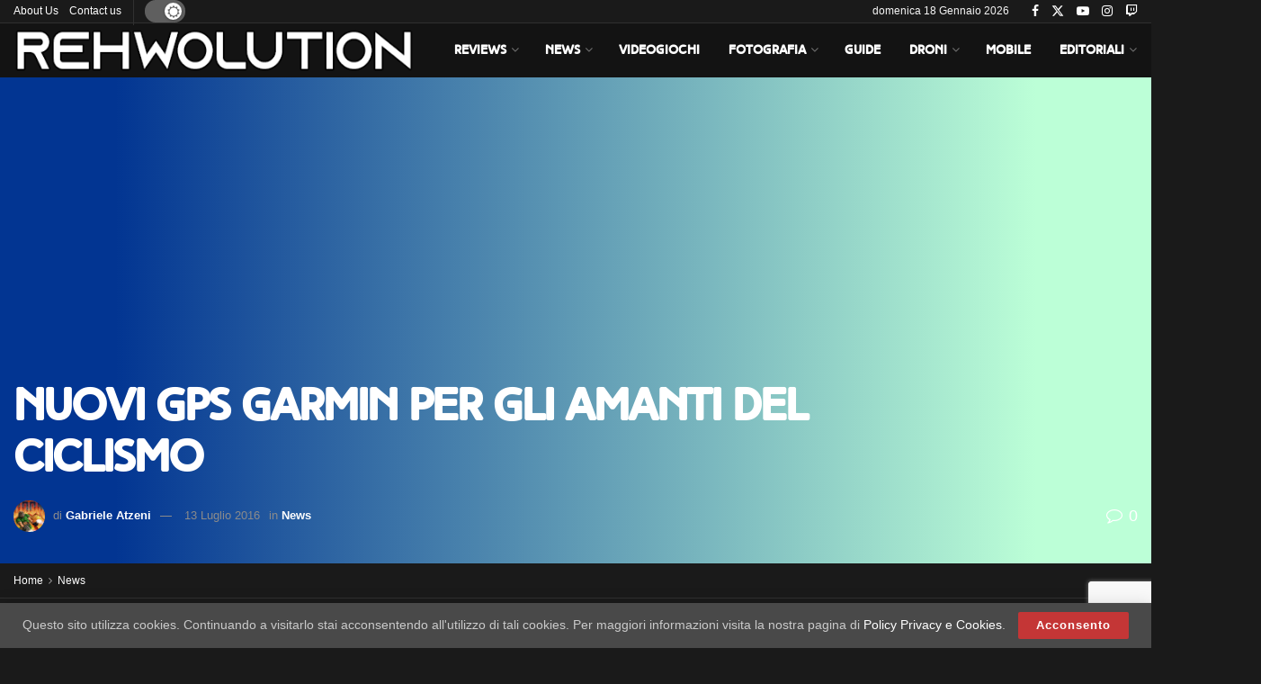

--- FILE ---
content_type: text/html; charset=UTF-8
request_url: https://www.rehwolution.it/news/nuovi-gps-garmin-per-gli-amanti-del-ciclismo/
body_size: 37249
content:
<!doctype html>
<!--[if lt IE 7]> <html class="no-js lt-ie9 lt-ie8 lt-ie7" lang="it-IT"> <![endif]-->
<!--[if IE 7]>    <html class="no-js lt-ie9 lt-ie8" lang="it-IT"> <![endif]-->
<!--[if IE 8]>    <html class="no-js lt-ie9" lang="it-IT"> <![endif]-->
<!--[if IE 9]>    <html class="no-js lt-ie10" lang="it-IT"> <![endif]-->
<!--[if gt IE 8]><!--> <html class="no-js" lang="it-IT"> <!--<![endif]-->
<head>
    <meta http-equiv="Content-Type" content="text/html; charset=UTF-8" />
    <meta name='viewport' content='width=device-width, initial-scale=1, user-scalable=yes' />
    <link rel="profile" href="http://gmpg.org/xfn/11" />
    <link rel="pingback" href="https://www.rehwolution.it/wordpress/xmlrpc.php" />
    <meta name="theme-color" content="#c43636">
             <meta name="msapplication-navbutton-color" content="#c43636">
             <meta name="apple-mobile-web-app-status-bar-style" content="#c43636"><meta name='robots' content='index, follow, max-image-preview:large, max-snippet:-1, max-video-preview:-1' />
<script id="cookie-law-info-gcm-var-js">
var _ckyGcm = {"status":true,"default_settings":[{"analytics":"denied","advertisement":"denied","functional":"denied","necessary":"granted","ad_user_data":"denied","ad_personalization":"denied","regions":"All"}],"wait_for_update":2000,"url_passthrough":false,"ads_data_redaction":false}</script>
<script id="cookie-law-info-gcm-js" type="text/javascript" src="https://www.rehwolution.it/wordpress/wp-content/plugins/cookie-law-info/lite/frontend/js/gcm.min.js"></script> <script id="cookieyes" type="text/javascript" src="https://cdn-cookieyes.com/client_data/7e6377a81a86db7ab62cdec5/script.js"></script><meta property="og:type" content="article">
<meta property="og:title" content="Nuovi GPS Garmin per gli amanti del ciclismo">
<meta property="og:site_name" content="ReHWolution">
<meta property="og:description" content="CARTOGRAFIA E FUNZIONI INNOVATIVE IN UN DESIGN PICCOLO E COMPATTO. QUESTI I NUOVI GPS BIKE COMPUTER GARMIN EDGE 820 E">
<meta property="og:url" content="https://www.rehwolution.it/news/nuovi-gps-garmin-per-gli-amanti-del-ciclismo/87429/">
<meta property="og:locale" content="it_IT">
<meta property="article:published_time" content="2016-07-13T19:56:53+02:00">
<meta property="article:modified_time" content="2016-07-13T19:56:53+02:00">
<meta property="article:author" content="https://www.facebook.com/Eraovius">
<meta property="article:section" content="News">
<meta property="article:tag" content="bike">
<meta property="article:tag" content="ciclismo">
<meta property="article:tag" content="edge">
<meta property="article:tag" content="Garmin">
<meta property="article:tag" content="GPS">
<meta property="article:tag" content="moto x+1">
<meta property="article:tag" content="news">
<meta name="twitter:card" content="summary_large_image">
<meta name="twitter:title" content="Nuovi GPS Garmin per gli amanti del ciclismo">
<meta name="twitter:description" content="CARTOGRAFIA E FUNZIONI INNOVATIVE IN UN DESIGN PICCOLO E COMPATTO. QUESTI I NUOVI GPS BIKE COMPUTER GARMIN EDGE 820 E">
<meta name="twitter:url" content="https://www.rehwolution.it/news/nuovi-gps-garmin-per-gli-amanti-del-ciclismo/87429/">
<meta name="twitter:site" content="https://twitter.com/ComputerG4ming">
			<script type="text/javascript">
			  var jnews_ajax_url = '/?ajax-request=jnews'
			</script>
			<script type="text/javascript">;window.jnews=window.jnews||{},window.jnews.library=window.jnews.library||{},window.jnews.library=function(){"use strict";var e=this;e.win=window,e.doc=document,e.noop=function(){},e.globalBody=e.doc.getElementsByTagName("body")[0],e.globalBody=e.globalBody?e.globalBody:e.doc,e.win.jnewsDataStorage=e.win.jnewsDataStorage||{_storage:new WeakMap,put:function(e,t,n){this._storage.has(e)||this._storage.set(e,new Map),this._storage.get(e).set(t,n)},get:function(e,t){return this._storage.get(e).get(t)},has:function(e,t){return this._storage.has(e)&&this._storage.get(e).has(t)},remove:function(e,t){var n=this._storage.get(e).delete(t);return 0===!this._storage.get(e).size&&this._storage.delete(e),n}},e.windowWidth=function(){return e.win.innerWidth||e.docEl.clientWidth||e.globalBody.clientWidth},e.windowHeight=function(){return e.win.innerHeight||e.docEl.clientHeight||e.globalBody.clientHeight},e.requestAnimationFrame=e.win.requestAnimationFrame||e.win.webkitRequestAnimationFrame||e.win.mozRequestAnimationFrame||e.win.msRequestAnimationFrame||window.oRequestAnimationFrame||function(e){return setTimeout(e,1e3/60)},e.cancelAnimationFrame=e.win.cancelAnimationFrame||e.win.webkitCancelAnimationFrame||e.win.webkitCancelRequestAnimationFrame||e.win.mozCancelAnimationFrame||e.win.msCancelRequestAnimationFrame||e.win.oCancelRequestAnimationFrame||function(e){clearTimeout(e)},e.classListSupport="classList"in document.createElement("_"),e.hasClass=e.classListSupport?function(e,t){return e.classList.contains(t)}:function(e,t){return e.className.indexOf(t)>=0},e.addClass=e.classListSupport?function(t,n){e.hasClass(t,n)||t.classList.add(n)}:function(t,n){e.hasClass(t,n)||(t.className+=" "+n)},e.removeClass=e.classListSupport?function(t,n){e.hasClass(t,n)&&t.classList.remove(n)}:function(t,n){e.hasClass(t,n)&&(t.className=t.className.replace(n,""))},e.objKeys=function(e){var t=[];for(var n in e)Object.prototype.hasOwnProperty.call(e,n)&&t.push(n);return t},e.isObjectSame=function(e,t){var n=!0;return JSON.stringify(e)!==JSON.stringify(t)&&(n=!1),n},e.extend=function(){for(var e,t,n,o=arguments[0]||{},i=1,a=arguments.length;i<a;i++)if(null!==(e=arguments[i]))for(t in e)o!==(n=e[t])&&void 0!==n&&(o[t]=n);return o},e.dataStorage=e.win.jnewsDataStorage,e.isVisible=function(e){return 0!==e.offsetWidth&&0!==e.offsetHeight||e.getBoundingClientRect().length},e.getHeight=function(e){return e.offsetHeight||e.clientHeight||e.getBoundingClientRect().height},e.getWidth=function(e){return e.offsetWidth||e.clientWidth||e.getBoundingClientRect().width},e.supportsPassive=!1;try{var t=Object.defineProperty({},"passive",{get:function(){e.supportsPassive=!0}});"createEvent"in e.doc?e.win.addEventListener("test",null,t):"fireEvent"in e.doc&&e.win.attachEvent("test",null)}catch(e){}e.passiveOption=!!e.supportsPassive&&{passive:!0},e.setStorage=function(e,t){e="jnews-"+e;var n={expired:Math.floor(((new Date).getTime()+432e5)/1e3)};t=Object.assign(n,t);localStorage.setItem(e,JSON.stringify(t))},e.getStorage=function(e){e="jnews-"+e;var t=localStorage.getItem(e);return null!==t&&0<t.length?JSON.parse(localStorage.getItem(e)):{}},e.expiredStorage=function(){var t,n="jnews-";for(var o in localStorage)o.indexOf(n)>-1&&"undefined"!==(t=e.getStorage(o.replace(n,""))).expired&&t.expired<Math.floor((new Date).getTime()/1e3)&&localStorage.removeItem(o)},e.addEvents=function(t,n,o){for(var i in n){var a=["touchstart","touchmove"].indexOf(i)>=0&&!o&&e.passiveOption;"createEvent"in e.doc?t.addEventListener(i,n[i],a):"fireEvent"in e.doc&&t.attachEvent("on"+i,n[i])}},e.removeEvents=function(t,n){for(var o in n)"createEvent"in e.doc?t.removeEventListener(o,n[o]):"fireEvent"in e.doc&&t.detachEvent("on"+o,n[o])},e.triggerEvents=function(t,n,o){var i;o=o||{detail:null};return"createEvent"in e.doc?(!(i=e.doc.createEvent("CustomEvent")||new CustomEvent(n)).initCustomEvent||i.initCustomEvent(n,!0,!1,o),void t.dispatchEvent(i)):"fireEvent"in e.doc?((i=e.doc.createEventObject()).eventType=n,void t.fireEvent("on"+i.eventType,i)):void 0},e.getParents=function(t,n){void 0===n&&(n=e.doc);for(var o=[],i=t.parentNode,a=!1;!a;)if(i){var r=i;r.querySelectorAll(n).length?a=!0:(o.push(r),i=r.parentNode)}else o=[],a=!0;return o},e.forEach=function(e,t,n){for(var o=0,i=e.length;o<i;o++)t.call(n,e[o],o)},e.getText=function(e){return e.innerText||e.textContent},e.setText=function(e,t){var n="object"==typeof t?t.innerText||t.textContent:t;e.innerText&&(e.innerText=n),e.textContent&&(e.textContent=n)},e.httpBuildQuery=function(t){return e.objKeys(t).reduce(function t(n){var o=arguments.length>1&&void 0!==arguments[1]?arguments[1]:null;return function(i,a){var r=n[a];a=encodeURIComponent(a);var s=o?"".concat(o,"[").concat(a,"]"):a;return null==r||"function"==typeof r?(i.push("".concat(s,"=")),i):["number","boolean","string"].includes(typeof r)?(i.push("".concat(s,"=").concat(encodeURIComponent(r))),i):(i.push(e.objKeys(r).reduce(t(r,s),[]).join("&")),i)}}(t),[]).join("&")},e.get=function(t,n,o,i){return o="function"==typeof o?o:e.noop,e.ajax("GET",t,n,o,i)},e.post=function(t,n,o,i){return o="function"==typeof o?o:e.noop,e.ajax("POST",t,n,o,i)},e.ajax=function(t,n,o,i,a){var r=new XMLHttpRequest,s=n,c=e.httpBuildQuery(o);if(t=-1!=["GET","POST"].indexOf(t)?t:"GET",r.open(t,s+("GET"==t?"?"+c:""),!0),"POST"==t&&r.setRequestHeader("Content-type","application/x-www-form-urlencoded"),r.setRequestHeader("X-Requested-With","XMLHttpRequest"),r.onreadystatechange=function(){4===r.readyState&&200<=r.status&&300>r.status&&"function"==typeof i&&i.call(void 0,r.response)},void 0!==a&&!a){return{xhr:r,send:function(){r.send("POST"==t?c:null)}}}return r.send("POST"==t?c:null),{xhr:r}},e.scrollTo=function(t,n,o){function i(e,t,n){this.start=this.position(),this.change=e-this.start,this.currentTime=0,this.increment=20,this.duration=void 0===n?500:n,this.callback=t,this.finish=!1,this.animateScroll()}return Math.easeInOutQuad=function(e,t,n,o){return(e/=o/2)<1?n/2*e*e+t:-n/2*(--e*(e-2)-1)+t},i.prototype.stop=function(){this.finish=!0},i.prototype.move=function(t){e.doc.documentElement.scrollTop=t,e.globalBody.parentNode.scrollTop=t,e.globalBody.scrollTop=t},i.prototype.position=function(){return e.doc.documentElement.scrollTop||e.globalBody.parentNode.scrollTop||e.globalBody.scrollTop},i.prototype.animateScroll=function(){this.currentTime+=this.increment;var t=Math.easeInOutQuad(this.currentTime,this.start,this.change,this.duration);this.move(t),this.currentTime<this.duration&&!this.finish?e.requestAnimationFrame.call(e.win,this.animateScroll.bind(this)):this.callback&&"function"==typeof this.callback&&this.callback()},new i(t,n,o)},e.unwrap=function(t){var n,o=t;e.forEach(t,(function(e,t){n?n+=e:n=e})),o.replaceWith(n)},e.performance={start:function(e){performance.mark(e+"Start")},stop:function(e){performance.mark(e+"End"),performance.measure(e,e+"Start",e+"End")}},e.fps=function(){var t=0,n=0,o=0;!function(){var i=t=0,a=0,r=0,s=document.getElementById("fpsTable"),c=function(t){void 0===document.getElementsByTagName("body")[0]?e.requestAnimationFrame.call(e.win,(function(){c(t)})):document.getElementsByTagName("body")[0].appendChild(t)};null===s&&((s=document.createElement("div")).style.position="fixed",s.style.top="120px",s.style.left="10px",s.style.width="100px",s.style.height="20px",s.style.border="1px solid black",s.style.fontSize="11px",s.style.zIndex="100000",s.style.backgroundColor="white",s.id="fpsTable",c(s));var l=function(){o++,n=Date.now(),(a=(o/(r=(n-t)/1e3)).toPrecision(2))!=i&&(i=a,s.innerHTML=i+"fps"),1<r&&(t=n,o=0),e.requestAnimationFrame.call(e.win,l)};l()}()},e.instr=function(e,t){for(var n=0;n<t.length;n++)if(-1!==e.toLowerCase().indexOf(t[n].toLowerCase()))return!0},e.winLoad=function(t,n){function o(o){if("complete"===e.doc.readyState||"interactive"===e.doc.readyState)return!o||n?setTimeout(t,n||1):t(o),1}o()||e.addEvents(e.win,{load:o})},e.docReady=function(t,n){function o(o){if("complete"===e.doc.readyState||"interactive"===e.doc.readyState)return!o||n?setTimeout(t,n||1):t(o),1}o()||e.addEvents(e.doc,{DOMContentLoaded:o})},e.fireOnce=function(){e.docReady((function(){e.assets=e.assets||[],e.assets.length&&(e.boot(),e.load_assets())}),50)},e.boot=function(){e.length&&e.doc.querySelectorAll("style[media]").forEach((function(e){"not all"==e.getAttribute("media")&&e.removeAttribute("media")}))},e.create_js=function(t,n){var o=e.doc.createElement("script");switch(o.setAttribute("src",t),n){case"defer":o.setAttribute("defer",!0);break;case"async":o.setAttribute("async",!0);break;case"deferasync":o.setAttribute("defer",!0),o.setAttribute("async",!0)}e.globalBody.appendChild(o)},e.load_assets=function(){"object"==typeof e.assets&&e.forEach(e.assets.slice(0),(function(t,n){var o="";t.defer&&(o+="defer"),t.async&&(o+="async"),e.create_js(t.url,o);var i=e.assets.indexOf(t);i>-1&&e.assets.splice(i,1)})),e.assets=jnewsoption.au_scripts=window.jnewsads=[]},e.setCookie=function(e,t,n){var o="";if(n){var i=new Date;i.setTime(i.getTime()+24*n*60*60*1e3),o="; expires="+i.toUTCString()}document.cookie=e+"="+(t||"")+o+"; path=/"},e.getCookie=function(e){for(var t=e+"=",n=document.cookie.split(";"),o=0;o<n.length;o++){for(var i=n[o];" "==i.charAt(0);)i=i.substring(1,i.length);if(0==i.indexOf(t))return i.substring(t.length,i.length)}return null},e.eraseCookie=function(e){document.cookie=e+"=; Path=/; Expires=Thu, 01 Jan 1970 00:00:01 GMT;"},e.docReady((function(){e.globalBody=e.globalBody==e.doc?e.doc.getElementsByTagName("body")[0]:e.globalBody,e.globalBody=e.globalBody?e.globalBody:e.doc})),e.winLoad((function(){e.winLoad((function(){var t=!1;if(void 0!==window.jnewsadmin)if(void 0!==window.file_version_checker){var n=e.objKeys(window.file_version_checker);n.length?n.forEach((function(e){t||"10.0.4"===window.file_version_checker[e]||(t=!0)})):t=!0}else t=!0;t&&(window.jnewsHelper.getMessage(),window.jnewsHelper.getNotice())}),2500)}))},window.jnews.library=new window.jnews.library;</script><!-- Google tag (gtag.js) consent mode dataLayer added by Site Kit -->
<script type="text/javascript" id="google_gtagjs-js-consent-mode-data-layer">
/* <![CDATA[ */
window.dataLayer = window.dataLayer || [];function gtag(){dataLayer.push(arguments);}
gtag('consent', 'default', {"ad_personalization":"denied","ad_storage":"denied","ad_user_data":"denied","analytics_storage":"denied","functionality_storage":"denied","security_storage":"denied","personalization_storage":"denied","region":["AT","BE","BG","CH","CY","CZ","DE","DK","EE","ES","FI","FR","GB","GR","HR","HU","IE","IS","IT","LI","LT","LU","LV","MT","NL","NO","PL","PT","RO","SE","SI","SK"],"wait_for_update":500});
window._googlesitekitConsentCategoryMap = {"statistics":["analytics_storage"],"marketing":["ad_storage","ad_user_data","ad_personalization"],"functional":["functionality_storage","security_storage"],"preferences":["personalization_storage"]};
window._googlesitekitConsents = {"ad_personalization":"denied","ad_storage":"denied","ad_user_data":"denied","analytics_storage":"denied","functionality_storage":"denied","security_storage":"denied","personalization_storage":"denied","region":["AT","BE","BG","CH","CY","CZ","DE","DK","EE","ES","FI","FR","GB","GR","HR","HU","IE","IS","IT","LI","LT","LU","LV","MT","NL","NO","PL","PT","RO","SE","SI","SK"],"wait_for_update":500};
/* ]]> */
</script>
<!-- End Google tag (gtag.js) consent mode dataLayer added by Site Kit -->

	<!-- This site is optimized with the Yoast SEO plugin v26.7 - https://yoast.com/wordpress/plugins/seo/ -->
	<title>Nuovi GPS Garmin per gli amanti del ciclismo - ReHWolution</title>
	<link rel="canonical" href="https://www.rehwolution.it/news/nuovi-gps-garmin-per-gli-amanti-del-ciclismo/87429/" />
	<meta property="og:locale" content="it_IT" />
	<meta property="og:type" content="article" />
	<meta property="og:title" content="Nuovi GPS Garmin per gli amanti del ciclismo - ReHWolution" />
	<meta property="og:description" content="CARTOGRAFIA E FUNZIONI INNOVATIVE IN UN DESIGN PICCOLO E COMPATTO. QUESTI I NUOVI GPS BIKE COMPUTER GARMIN EDGE 820 E EDGE EXPLORE 820. Compatti e leggeri, con innumerevoli e innovative funzioni per vivere in un modo nuovo la propria passione per il ciclismo, senza dimenticare la cartografia Garmin Cycle Map precaricata. Sono i nuovi GPS [&hellip;]" />
	<meta property="og:url" content="https://www.rehwolution.it/news/nuovi-gps-garmin-per-gli-amanti-del-ciclismo/87429/" />
	<meta property="og:site_name" content="ReHWolution" />
	<meta property="article:publisher" content="https://www.facebook.com/ReHWolution/" />
	<meta property="article:author" content="https://www.facebook.com/Eraovius" />
	<meta property="article:published_time" content="2016-07-13T17:56:53+00:00" />
	<meta property="og:image" content="http://www.rehwolution.it/wordpress/wp-content/uploads/2016/07/GARMIN_Edge_820-1.jpg" />
	<meta name="author" content="Gabriele Atzeni" />
	<meta name="twitter:card" content="summary_large_image" />
	<meta name="twitter:creator" content="@https://twitter.com/ComputerG4ming" />
	<meta name="twitter:site" content="@ReHWolution" />
	<meta name="twitter:label1" content="Scritto da" />
	<meta name="twitter:data1" content="Gabriele Atzeni" />
	<meta name="twitter:label2" content="Tempo di lettura stimato" />
	<meta name="twitter:data2" content="5 minuti" />
	<script type="application/ld+json" class="yoast-schema-graph">{"@context":"https://schema.org","@graph":[{"@type":"Article","@id":"https://www.rehwolution.it/news/nuovi-gps-garmin-per-gli-amanti-del-ciclismo/87429/#article","isPartOf":{"@id":"https://www.rehwolution.it/news/nuovi-gps-garmin-per-gli-amanti-del-ciclismo/87429/"},"author":{"name":"Gabriele Atzeni","@id":"https://www.rehwolution.it/#/schema/person/326374c13d1eb88a1534d0d4ddd1482e"},"headline":"Nuovi GPS Garmin per gli amanti del ciclismo","datePublished":"2016-07-13T17:56:53+00:00","mainEntityOfPage":{"@id":"https://www.rehwolution.it/news/nuovi-gps-garmin-per-gli-amanti-del-ciclismo/87429/"},"wordCount":1070,"commentCount":0,"publisher":{"@id":"https://www.rehwolution.it/#organization"},"image":{"@id":"https://www.rehwolution.it/news/nuovi-gps-garmin-per-gli-amanti-del-ciclismo/87429/#primaryimage"},"thumbnailUrl":"http://www.rehwolution.it/wordpress/wp-content/uploads/2016/07/GARMIN_Edge_820-1.jpg","keywords":["bike","ciclismo","edge","Garmin","GPS","moto x+1","news"],"articleSection":["News"],"inLanguage":"it-IT","potentialAction":[{"@type":"CommentAction","name":"Comment","target":["https://www.rehwolution.it/news/nuovi-gps-garmin-per-gli-amanti-del-ciclismo/87429/#respond"]}]},{"@type":"WebPage","@id":"https://www.rehwolution.it/news/nuovi-gps-garmin-per-gli-amanti-del-ciclismo/87429/","url":"https://www.rehwolution.it/news/nuovi-gps-garmin-per-gli-amanti-del-ciclismo/87429/","name":"Nuovi GPS Garmin per gli amanti del ciclismo - ReHWolution","isPartOf":{"@id":"https://www.rehwolution.it/#website"},"primaryImageOfPage":{"@id":"https://www.rehwolution.it/news/nuovi-gps-garmin-per-gli-amanti-del-ciclismo/87429/#primaryimage"},"image":{"@id":"https://www.rehwolution.it/news/nuovi-gps-garmin-per-gli-amanti-del-ciclismo/87429/#primaryimage"},"thumbnailUrl":"http://www.rehwolution.it/wordpress/wp-content/uploads/2016/07/GARMIN_Edge_820-1.jpg","datePublished":"2016-07-13T17:56:53+00:00","breadcrumb":{"@id":"https://www.rehwolution.it/news/nuovi-gps-garmin-per-gli-amanti-del-ciclismo/87429/#breadcrumb"},"inLanguage":"it-IT","potentialAction":[{"@type":"ReadAction","target":["https://www.rehwolution.it/news/nuovi-gps-garmin-per-gli-amanti-del-ciclismo/87429/"]}]},{"@type":"ImageObject","inLanguage":"it-IT","@id":"https://www.rehwolution.it/news/nuovi-gps-garmin-per-gli-amanti-del-ciclismo/87429/#primaryimage","url":"http://www.rehwolution.it/wordpress/wp-content/uploads/2016/07/GARMIN_Edge_820-1.jpg","contentUrl":"http://www.rehwolution.it/wordpress/wp-content/uploads/2016/07/GARMIN_Edge_820-1.jpg"},{"@type":"BreadcrumbList","@id":"https://www.rehwolution.it/news/nuovi-gps-garmin-per-gli-amanti-del-ciclismo/87429/#breadcrumb","itemListElement":[{"@type":"ListItem","position":1,"name":"Home","item":"https://www.rehwolution.it/"},{"@type":"ListItem","position":2,"name":"Nuovi GPS Garmin per gli amanti del ciclismo"}]},{"@type":"WebSite","@id":"https://www.rehwolution.it/#website","url":"https://www.rehwolution.it/","name":"ReHWolution","description":"Il meglio della tecnologia sotto la lente d&#039;ingrandimento.","publisher":{"@id":"https://www.rehwolution.it/#organization"},"potentialAction":[{"@type":"SearchAction","target":{"@type":"EntryPoint","urlTemplate":"https://www.rehwolution.it/?s={search_term_string}"},"query-input":{"@type":"PropertyValueSpecification","valueRequired":true,"valueName":"search_term_string"}}],"inLanguage":"it-IT"},{"@type":"Organization","@id":"https://www.rehwolution.it/#organization","name":"ReHWolution","url":"https://www.rehwolution.it/","logo":{"@type":"ImageObject","inLanguage":"it-IT","@id":"https://www.rehwolution.it/#/schema/logo/image/","url":"https://www.rehwolution.it/wordpress/wp-content/uploads/2016/08/avatar.png","contentUrl":"https://www.rehwolution.it/wordpress/wp-content/uploads/2016/08/avatar.png","width":500,"height":500,"caption":"ReHWolution"},"image":{"@id":"https://www.rehwolution.it/#/schema/logo/image/"},"sameAs":["https://www.facebook.com/ReHWolution/","https://x.com/ReHWolution"]},{"@type":"Person","@id":"https://www.rehwolution.it/#/schema/person/326374c13d1eb88a1534d0d4ddd1482e","name":"Gabriele Atzeni","image":{"@type":"ImageObject","inLanguage":"it-IT","@id":"https://www.rehwolution.it/#/schema/person/image/","url":"https://secure.gravatar.com/avatar/72f614b2e81c65f8bd34ef66fa3861c1026ed92e9ec1808b323b8ff30329757b?s=96&r=g","contentUrl":"https://secure.gravatar.com/avatar/72f614b2e81c65f8bd34ef66fa3861c1026ed92e9ec1808b323b8ff30329757b?s=96&r=g","caption":"Gabriele Atzeni"},"description":"Sin da bambino appassionato di elettronica e PC, ha smontato il suo primo PC nel 1990 per poi litigare coi vari gestori di negozi di spare parts perchè non avevano il pezzo che diceva lui, dimostrandosi precocemente precisino e rompiscatole. Sportivo, amante delle freddure e se avete bisogno di supporto morale è la persona giusta. Nel supporto immorale poi, non teme confronti.","sameAs":["https://www.rehwolution.it","https://www.facebook.com/Eraovius","https://x.com/https://twitter.com/ComputerG4ming"],"url":"https://www.rehwolution.it/author/eraovius/"}]}</script>
	<!-- / Yoast SEO plugin. -->


<link rel='dns-prefetch' href='//www.googletagmanager.com' />
<link rel="alternate" type="application/rss+xml" title="ReHWolution &raquo; Feed" href="https://www.rehwolution.it/feed/" />
<link rel="alternate" type="application/rss+xml" title="ReHWolution &raquo; Feed dei commenti" href="https://www.rehwolution.it/comments/feed/" />
<link rel="alternate" type="application/rss+xml" title="ReHWolution &raquo; Nuovi GPS Garmin per gli amanti del ciclismo Feed dei commenti" href="https://www.rehwolution.it/news/nuovi-gps-garmin-per-gli-amanti-del-ciclismo/87429/feed/" />
<link rel="alternate" title="oEmbed (JSON)" type="application/json+oembed" href="https://www.rehwolution.it/wp-json/oembed/1.0/embed?url=https%3A%2F%2Fwww.rehwolution.it%2Fnews%2Fnuovi-gps-garmin-per-gli-amanti-del-ciclismo%2F87429%2F" />
<link rel="alternate" title="oEmbed (XML)" type="text/xml+oembed" href="https://www.rehwolution.it/wp-json/oembed/1.0/embed?url=https%3A%2F%2Fwww.rehwolution.it%2Fnews%2Fnuovi-gps-garmin-per-gli-amanti-del-ciclismo%2F87429%2F&#038;format=xml" />
<style id='wp-img-auto-sizes-contain-inline-css' type='text/css'>
img:is([sizes=auto i],[sizes^="auto," i]){contain-intrinsic-size:3000px 1500px}
/*# sourceURL=wp-img-auto-sizes-contain-inline-css */
</style>
<style id='wp-emoji-styles-inline-css' type='text/css'>

	img.wp-smiley, img.emoji {
		display: inline !important;
		border: none !important;
		box-shadow: none !important;
		height: 1em !important;
		width: 1em !important;
		margin: 0 0.07em !important;
		vertical-align: -0.1em !important;
		background: none !important;
		padding: 0 !important;
	}
/*# sourceURL=wp-emoji-styles-inline-css */
</style>
<style id='wp-block-library-inline-css' type='text/css'>
:root{--wp-block-synced-color:#7a00df;--wp-block-synced-color--rgb:122,0,223;--wp-bound-block-color:var(--wp-block-synced-color);--wp-editor-canvas-background:#ddd;--wp-admin-theme-color:#007cba;--wp-admin-theme-color--rgb:0,124,186;--wp-admin-theme-color-darker-10:#006ba1;--wp-admin-theme-color-darker-10--rgb:0,107,160.5;--wp-admin-theme-color-darker-20:#005a87;--wp-admin-theme-color-darker-20--rgb:0,90,135;--wp-admin-border-width-focus:2px}@media (min-resolution:192dpi){:root{--wp-admin-border-width-focus:1.5px}}.wp-element-button{cursor:pointer}:root .has-very-light-gray-background-color{background-color:#eee}:root .has-very-dark-gray-background-color{background-color:#313131}:root .has-very-light-gray-color{color:#eee}:root .has-very-dark-gray-color{color:#313131}:root .has-vivid-green-cyan-to-vivid-cyan-blue-gradient-background{background:linear-gradient(135deg,#00d084,#0693e3)}:root .has-purple-crush-gradient-background{background:linear-gradient(135deg,#34e2e4,#4721fb 50%,#ab1dfe)}:root .has-hazy-dawn-gradient-background{background:linear-gradient(135deg,#faaca8,#dad0ec)}:root .has-subdued-olive-gradient-background{background:linear-gradient(135deg,#fafae1,#67a671)}:root .has-atomic-cream-gradient-background{background:linear-gradient(135deg,#fdd79a,#004a59)}:root .has-nightshade-gradient-background{background:linear-gradient(135deg,#330968,#31cdcf)}:root .has-midnight-gradient-background{background:linear-gradient(135deg,#020381,#2874fc)}:root{--wp--preset--font-size--normal:16px;--wp--preset--font-size--huge:42px}.has-regular-font-size{font-size:1em}.has-larger-font-size{font-size:2.625em}.has-normal-font-size{font-size:var(--wp--preset--font-size--normal)}.has-huge-font-size{font-size:var(--wp--preset--font-size--huge)}.has-text-align-center{text-align:center}.has-text-align-left{text-align:left}.has-text-align-right{text-align:right}.has-fit-text{white-space:nowrap!important}#end-resizable-editor-section{display:none}.aligncenter{clear:both}.items-justified-left{justify-content:flex-start}.items-justified-center{justify-content:center}.items-justified-right{justify-content:flex-end}.items-justified-space-between{justify-content:space-between}.screen-reader-text{border:0;clip-path:inset(50%);height:1px;margin:-1px;overflow:hidden;padding:0;position:absolute;width:1px;word-wrap:normal!important}.screen-reader-text:focus{background-color:#ddd;clip-path:none;color:#444;display:block;font-size:1em;height:auto;left:5px;line-height:normal;padding:15px 23px 14px;text-decoration:none;top:5px;width:auto;z-index:100000}html :where(.has-border-color){border-style:solid}html :where([style*=border-top-color]){border-top-style:solid}html :where([style*=border-right-color]){border-right-style:solid}html :where([style*=border-bottom-color]){border-bottom-style:solid}html :where([style*=border-left-color]){border-left-style:solid}html :where([style*=border-width]){border-style:solid}html :where([style*=border-top-width]){border-top-style:solid}html :where([style*=border-right-width]){border-right-style:solid}html :where([style*=border-bottom-width]){border-bottom-style:solid}html :where([style*=border-left-width]){border-left-style:solid}html :where(img[class*=wp-image-]){height:auto;max-width:100%}:where(figure){margin:0 0 1em}html :where(.is-position-sticky){--wp-admin--admin-bar--position-offset:var(--wp-admin--admin-bar--height,0px)}@media screen and (max-width:600px){html :where(.is-position-sticky){--wp-admin--admin-bar--position-offset:0px}}

/*# sourceURL=wp-block-library-inline-css */
</style><style id='global-styles-inline-css' type='text/css'>
:root{--wp--preset--aspect-ratio--square: 1;--wp--preset--aspect-ratio--4-3: 4/3;--wp--preset--aspect-ratio--3-4: 3/4;--wp--preset--aspect-ratio--3-2: 3/2;--wp--preset--aspect-ratio--2-3: 2/3;--wp--preset--aspect-ratio--16-9: 16/9;--wp--preset--aspect-ratio--9-16: 9/16;--wp--preset--color--black: #000000;--wp--preset--color--cyan-bluish-gray: #abb8c3;--wp--preset--color--white: #ffffff;--wp--preset--color--pale-pink: #f78da7;--wp--preset--color--vivid-red: #cf2e2e;--wp--preset--color--luminous-vivid-orange: #ff6900;--wp--preset--color--luminous-vivid-amber: #fcb900;--wp--preset--color--light-green-cyan: #7bdcb5;--wp--preset--color--vivid-green-cyan: #00d084;--wp--preset--color--pale-cyan-blue: #8ed1fc;--wp--preset--color--vivid-cyan-blue: #0693e3;--wp--preset--color--vivid-purple: #9b51e0;--wp--preset--gradient--vivid-cyan-blue-to-vivid-purple: linear-gradient(135deg,rgb(6,147,227) 0%,rgb(155,81,224) 100%);--wp--preset--gradient--light-green-cyan-to-vivid-green-cyan: linear-gradient(135deg,rgb(122,220,180) 0%,rgb(0,208,130) 100%);--wp--preset--gradient--luminous-vivid-amber-to-luminous-vivid-orange: linear-gradient(135deg,rgb(252,185,0) 0%,rgb(255,105,0) 100%);--wp--preset--gradient--luminous-vivid-orange-to-vivid-red: linear-gradient(135deg,rgb(255,105,0) 0%,rgb(207,46,46) 100%);--wp--preset--gradient--very-light-gray-to-cyan-bluish-gray: linear-gradient(135deg,rgb(238,238,238) 0%,rgb(169,184,195) 100%);--wp--preset--gradient--cool-to-warm-spectrum: linear-gradient(135deg,rgb(74,234,220) 0%,rgb(151,120,209) 20%,rgb(207,42,186) 40%,rgb(238,44,130) 60%,rgb(251,105,98) 80%,rgb(254,248,76) 100%);--wp--preset--gradient--blush-light-purple: linear-gradient(135deg,rgb(255,206,236) 0%,rgb(152,150,240) 100%);--wp--preset--gradient--blush-bordeaux: linear-gradient(135deg,rgb(254,205,165) 0%,rgb(254,45,45) 50%,rgb(107,0,62) 100%);--wp--preset--gradient--luminous-dusk: linear-gradient(135deg,rgb(255,203,112) 0%,rgb(199,81,192) 50%,rgb(65,88,208) 100%);--wp--preset--gradient--pale-ocean: linear-gradient(135deg,rgb(255,245,203) 0%,rgb(182,227,212) 50%,rgb(51,167,181) 100%);--wp--preset--gradient--electric-grass: linear-gradient(135deg,rgb(202,248,128) 0%,rgb(113,206,126) 100%);--wp--preset--gradient--midnight: linear-gradient(135deg,rgb(2,3,129) 0%,rgb(40,116,252) 100%);--wp--preset--font-size--small: 13px;--wp--preset--font-size--medium: 20px;--wp--preset--font-size--large: 36px;--wp--preset--font-size--x-large: 42px;--wp--preset--spacing--20: 0.44rem;--wp--preset--spacing--30: 0.67rem;--wp--preset--spacing--40: 1rem;--wp--preset--spacing--50: 1.5rem;--wp--preset--spacing--60: 2.25rem;--wp--preset--spacing--70: 3.38rem;--wp--preset--spacing--80: 5.06rem;--wp--preset--shadow--natural: 6px 6px 9px rgba(0, 0, 0, 0.2);--wp--preset--shadow--deep: 12px 12px 50px rgba(0, 0, 0, 0.4);--wp--preset--shadow--sharp: 6px 6px 0px rgba(0, 0, 0, 0.2);--wp--preset--shadow--outlined: 6px 6px 0px -3px rgb(255, 255, 255), 6px 6px rgb(0, 0, 0);--wp--preset--shadow--crisp: 6px 6px 0px rgb(0, 0, 0);}:where(.is-layout-flex){gap: 0.5em;}:where(.is-layout-grid){gap: 0.5em;}body .is-layout-flex{display: flex;}.is-layout-flex{flex-wrap: wrap;align-items: center;}.is-layout-flex > :is(*, div){margin: 0;}body .is-layout-grid{display: grid;}.is-layout-grid > :is(*, div){margin: 0;}:where(.wp-block-columns.is-layout-flex){gap: 2em;}:where(.wp-block-columns.is-layout-grid){gap: 2em;}:where(.wp-block-post-template.is-layout-flex){gap: 1.25em;}:where(.wp-block-post-template.is-layout-grid){gap: 1.25em;}.has-black-color{color: var(--wp--preset--color--black) !important;}.has-cyan-bluish-gray-color{color: var(--wp--preset--color--cyan-bluish-gray) !important;}.has-white-color{color: var(--wp--preset--color--white) !important;}.has-pale-pink-color{color: var(--wp--preset--color--pale-pink) !important;}.has-vivid-red-color{color: var(--wp--preset--color--vivid-red) !important;}.has-luminous-vivid-orange-color{color: var(--wp--preset--color--luminous-vivid-orange) !important;}.has-luminous-vivid-amber-color{color: var(--wp--preset--color--luminous-vivid-amber) !important;}.has-light-green-cyan-color{color: var(--wp--preset--color--light-green-cyan) !important;}.has-vivid-green-cyan-color{color: var(--wp--preset--color--vivid-green-cyan) !important;}.has-pale-cyan-blue-color{color: var(--wp--preset--color--pale-cyan-blue) !important;}.has-vivid-cyan-blue-color{color: var(--wp--preset--color--vivid-cyan-blue) !important;}.has-vivid-purple-color{color: var(--wp--preset--color--vivid-purple) !important;}.has-black-background-color{background-color: var(--wp--preset--color--black) !important;}.has-cyan-bluish-gray-background-color{background-color: var(--wp--preset--color--cyan-bluish-gray) !important;}.has-white-background-color{background-color: var(--wp--preset--color--white) !important;}.has-pale-pink-background-color{background-color: var(--wp--preset--color--pale-pink) !important;}.has-vivid-red-background-color{background-color: var(--wp--preset--color--vivid-red) !important;}.has-luminous-vivid-orange-background-color{background-color: var(--wp--preset--color--luminous-vivid-orange) !important;}.has-luminous-vivid-amber-background-color{background-color: var(--wp--preset--color--luminous-vivid-amber) !important;}.has-light-green-cyan-background-color{background-color: var(--wp--preset--color--light-green-cyan) !important;}.has-vivid-green-cyan-background-color{background-color: var(--wp--preset--color--vivid-green-cyan) !important;}.has-pale-cyan-blue-background-color{background-color: var(--wp--preset--color--pale-cyan-blue) !important;}.has-vivid-cyan-blue-background-color{background-color: var(--wp--preset--color--vivid-cyan-blue) !important;}.has-vivid-purple-background-color{background-color: var(--wp--preset--color--vivid-purple) !important;}.has-black-border-color{border-color: var(--wp--preset--color--black) !important;}.has-cyan-bluish-gray-border-color{border-color: var(--wp--preset--color--cyan-bluish-gray) !important;}.has-white-border-color{border-color: var(--wp--preset--color--white) !important;}.has-pale-pink-border-color{border-color: var(--wp--preset--color--pale-pink) !important;}.has-vivid-red-border-color{border-color: var(--wp--preset--color--vivid-red) !important;}.has-luminous-vivid-orange-border-color{border-color: var(--wp--preset--color--luminous-vivid-orange) !important;}.has-luminous-vivid-amber-border-color{border-color: var(--wp--preset--color--luminous-vivid-amber) !important;}.has-light-green-cyan-border-color{border-color: var(--wp--preset--color--light-green-cyan) !important;}.has-vivid-green-cyan-border-color{border-color: var(--wp--preset--color--vivid-green-cyan) !important;}.has-pale-cyan-blue-border-color{border-color: var(--wp--preset--color--pale-cyan-blue) !important;}.has-vivid-cyan-blue-border-color{border-color: var(--wp--preset--color--vivid-cyan-blue) !important;}.has-vivid-purple-border-color{border-color: var(--wp--preset--color--vivid-purple) !important;}.has-vivid-cyan-blue-to-vivid-purple-gradient-background{background: var(--wp--preset--gradient--vivid-cyan-blue-to-vivid-purple) !important;}.has-light-green-cyan-to-vivid-green-cyan-gradient-background{background: var(--wp--preset--gradient--light-green-cyan-to-vivid-green-cyan) !important;}.has-luminous-vivid-amber-to-luminous-vivid-orange-gradient-background{background: var(--wp--preset--gradient--luminous-vivid-amber-to-luminous-vivid-orange) !important;}.has-luminous-vivid-orange-to-vivid-red-gradient-background{background: var(--wp--preset--gradient--luminous-vivid-orange-to-vivid-red) !important;}.has-very-light-gray-to-cyan-bluish-gray-gradient-background{background: var(--wp--preset--gradient--very-light-gray-to-cyan-bluish-gray) !important;}.has-cool-to-warm-spectrum-gradient-background{background: var(--wp--preset--gradient--cool-to-warm-spectrum) !important;}.has-blush-light-purple-gradient-background{background: var(--wp--preset--gradient--blush-light-purple) !important;}.has-blush-bordeaux-gradient-background{background: var(--wp--preset--gradient--blush-bordeaux) !important;}.has-luminous-dusk-gradient-background{background: var(--wp--preset--gradient--luminous-dusk) !important;}.has-pale-ocean-gradient-background{background: var(--wp--preset--gradient--pale-ocean) !important;}.has-electric-grass-gradient-background{background: var(--wp--preset--gradient--electric-grass) !important;}.has-midnight-gradient-background{background: var(--wp--preset--gradient--midnight) !important;}.has-small-font-size{font-size: var(--wp--preset--font-size--small) !important;}.has-medium-font-size{font-size: var(--wp--preset--font-size--medium) !important;}.has-large-font-size{font-size: var(--wp--preset--font-size--large) !important;}.has-x-large-font-size{font-size: var(--wp--preset--font-size--x-large) !important;}
/*# sourceURL=global-styles-inline-css */
</style>

<style id='classic-theme-styles-inline-css' type='text/css'>
/*! This file is auto-generated */
.wp-block-button__link{color:#fff;background-color:#32373c;border-radius:9999px;box-shadow:none;text-decoration:none;padding:calc(.667em + 2px) calc(1.333em + 2px);font-size:1.125em}.wp-block-file__button{background:#32373c;color:#fff;text-decoration:none}
/*# sourceURL=/wp-includes/css/classic-themes.min.css */
</style>
<link rel='stylesheet' id='contact-form-7-css' href='https://www.rehwolution.it/wordpress/wp-content/plugins/contact-form-7/includes/css/styles.css?ver=6.1.4' type='text/css' media='all' />
<link rel='stylesheet' id='jnews-parent-style-css' href='https://www.rehwolution.it/wordpress/wp-content/themes/jnews/style.css?ver=6.9' type='text/css' media='all' />
<link rel='stylesheet' id='js_composer_front-css' href='https://www.rehwolution.it/wordpress/wp-content/plugins/js_composer/assets/css/js_composer.min.css?ver=8.7.2' type='text/css' media='all' />
<link rel='stylesheet' id='font-awesome-css' href='https://www.rehwolution.it/wordpress/wp-content/themes/jnews/assets/fonts/font-awesome/font-awesome.min.css?ver=1.0.0' type='text/css' media='all' />
<link rel='stylesheet' id='jnews-icon-css' href='https://www.rehwolution.it/wordpress/wp-content/themes/jnews/assets/fonts/jegicon/jegicon.css?ver=1.0.0' type='text/css' media='all' />
<link rel='stylesheet' id='jscrollpane-css' href='https://www.rehwolution.it/wordpress/wp-content/themes/jnews/assets/css/jquery.jscrollpane.css?ver=1.0.0' type='text/css' media='all' />
<link rel='stylesheet' id='oknav-css' href='https://www.rehwolution.it/wordpress/wp-content/themes/jnews/assets/css/okayNav.css?ver=1.0.0' type='text/css' media='all' />
<link rel='stylesheet' id='magnific-popup-css' href='https://www.rehwolution.it/wordpress/wp-content/themes/jnews/assets/css/magnific-popup.css?ver=1.0.0' type='text/css' media='all' />
<link rel='stylesheet' id='chosen-css' href='https://www.rehwolution.it/wordpress/wp-content/themes/jnews/assets/css/chosen/chosen.css?ver=1.0.0' type='text/css' media='all' />
<link rel='stylesheet' id='jnews-main-css' href='https://www.rehwolution.it/wordpress/wp-content/themes/jnews/assets/css/main.css?ver=1.0.0' type='text/css' media='all' />
<link rel='stylesheet' id='jnews-pages-css' href='https://www.rehwolution.it/wordpress/wp-content/themes/jnews/assets/css/pages.css?ver=1.0.0' type='text/css' media='all' />
<link rel='stylesheet' id='jnews-single-css' href='https://www.rehwolution.it/wordpress/wp-content/themes/jnews/assets/css/single.css?ver=1.0.0' type='text/css' media='all' />
<link rel='stylesheet' id='jnews-responsive-css' href='https://www.rehwolution.it/wordpress/wp-content/themes/jnews/assets/css/responsive.css?ver=1.0.0' type='text/css' media='all' />
<link rel='stylesheet' id='jnews-pb-temp-css' href='https://www.rehwolution.it/wordpress/wp-content/themes/jnews/assets/css/pb-temp.css?ver=1.0.0' type='text/css' media='all' />
<link rel='stylesheet' id='jnews-js-composer-css' href='https://www.rehwolution.it/wordpress/wp-content/themes/jnews/assets/css/js-composer-frontend.css?ver=1.0.0' type='text/css' media='all' />
<link rel='stylesheet' id='jnews-style-css' href='https://www.rehwolution.it/wordpress/wp-content/themes/jnews-child/style.css?ver=1.0.0' type='text/css' media='all' />
<link rel='stylesheet' id='jnews-darkmode-css' href='https://www.rehwolution.it/wordpress/wp-content/themes/jnews/assets/css/darkmode.css?ver=1.0.0' type='text/css' media='all' />
<link rel='stylesheet' id='jnews-review-css' href='https://www.rehwolution.it/wordpress/wp-content/plugins/jnews-review/assets/css/plugin.css?ver=12.0.0' type='text/css' media='all' />
<link rel='stylesheet' id='jnews-select-share-css' href='https://www.rehwolution.it/wordpress/wp-content/plugins/jnews-social-share/assets/css/plugin.css' type='text/css' media='all' />
<script type="text/javascript" src="https://www.rehwolution.it/wordpress/wp-includes/js/jquery/jquery.min.js?ver=3.7.1" id="jquery-core-js"></script>
<script type="text/javascript" src="https://www.rehwolution.it/wordpress/wp-includes/js/jquery/jquery-migrate.min.js?ver=3.4.1" id="jquery-migrate-js"></script>

<!-- Snippet del tag Google (gtag.js) aggiunto da Site Kit -->
<!-- Snippet Google Analytics aggiunto da Site Kit -->
<script type="text/javascript" src="https://www.googletagmanager.com/gtag/js?id=G-B012C1W9CP" id="google_gtagjs-js" async></script>
<script type="text/javascript" id="google_gtagjs-js-after">
/* <![CDATA[ */
window.dataLayer = window.dataLayer || [];function gtag(){dataLayer.push(arguments);}
gtag("set","linker",{"domains":["www.rehwolution.it"]});
gtag("js", new Date());
gtag("set", "developer_id.dZTNiMT", true);
gtag("config", "G-B012C1W9CP");
//# sourceURL=google_gtagjs-js-after
/* ]]> */
</script>
<script></script><link rel="https://api.w.org/" href="https://www.rehwolution.it/wp-json/" /><link rel="alternate" title="JSON" type="application/json" href="https://www.rehwolution.it/wp-json/wp/v2/posts/87429" /><link rel="EditURI" type="application/rsd+xml" title="RSD" href="https://www.rehwolution.it/wordpress/xmlrpc.php?rsd" />
<meta name="generator" content="WordPress 6.9" />
<link rel='shortlink' href='https://www.rehwolution.it/?p=87429' />
<meta name="generator" content="Site Kit by Google 1.170.0" />
<!-- Meta tag Google AdSense aggiunti da Site Kit -->
<meta name="google-adsense-platform-account" content="ca-host-pub-2644536267352236">
<meta name="google-adsense-platform-domain" content="sitekit.withgoogle.com">
<!-- Fine dei meta tag Google AdSense aggiunti da Site Kit -->
<meta name="generator" content="Powered by WPBakery Page Builder - drag and drop page builder for WordPress."/>

<!-- Snippet Google Tag Manager aggiunto da Site Kit -->
<script type="text/javascript">
/* <![CDATA[ */

			( function( w, d, s, l, i ) {
				w[l] = w[l] || [];
				w[l].push( {'gtm.start': new Date().getTime(), event: 'gtm.js'} );
				var f = d.getElementsByTagName( s )[0],
					j = d.createElement( s ), dl = l != 'dataLayer' ? '&l=' + l : '';
				j.async = true;
				j.src = 'https://www.googletagmanager.com/gtm.js?id=' + i + dl;
				f.parentNode.insertBefore( j, f );
			} )( window, document, 'script', 'dataLayer', 'GTM-M8CQNZP' );
			
/* ]]> */
</script>

<!-- Termina lo snippet Google Tag Manager aggiunto da Site Kit -->
<script type='application/ld+json'>{"@context":"http:\/\/schema.org","@type":"Organization","@id":"https:\/\/www.rehwolution.it\/wordpress\/#organization","url":"https:\/\/www.rehwolution.it\/wordpress\/","name":"ReHWolution","logo":{"@type":"ImageObject","url":"https:\/\/www.rehwolution.it\/wordpress\/wp-content\/uploads\/2021\/12\/RHW-LOGO_COL_2021_1500px.png"},"sameAs":["http:\/\/facebook.com\/rehwolution","http:\/\/twitter.com\/rehwolution","https:\/\/www.youtube.com\/rehwolution","https:\/\/www.instagram.com\/rehwolution","https:\/\/twitch.tv\/rehwolution"]}</script>
<script type='application/ld+json'>{"@context":"http:\/\/schema.org","@type":"WebSite","@id":"https:\/\/www.rehwolution.it\/wordpress\/#website","url":"https:\/\/www.rehwolution.it\/wordpress\/","name":"ReHWolution","potentialAction":{"@type":"SearchAction","target":"https:\/\/www.rehwolution.it\/wordpress\/?s={search_term_string}","query-input":"required name=search_term_string"}}</script>
<link rel="icon" href="https://www.rehwolution.it/wordpress/wp-content/uploads/2021/12/cropped-favicon-32x32.png" sizes="32x32" />
<link rel="icon" href="https://www.rehwolution.it/wordpress/wp-content/uploads/2021/12/cropped-favicon-192x192.png" sizes="192x192" />
<link rel="apple-touch-icon" href="https://www.rehwolution.it/wordpress/wp-content/uploads/2021/12/cropped-favicon-180x180.png" />
<meta name="msapplication-TileImage" content="https://www.rehwolution.it/wordpress/wp-content/uploads/2021/12/cropped-favicon-270x270.png" />
		<style type="text/css" id="wp-custom-css">
			.youtube-responsive-container {
position:relative;
padding-bottom:56.25%;
padding-top:30px;
height:0;
overflow:hidden;
}

.youtube-responsive-container iframe, .youtube-responsive-container object, .youtube-responsive-container embed {
position:absolute;
top:0;
left:0;
width:100%;
height:100%;
}

.m-chart-container {
	position: relative;
	z-index: 0;
}

.m-chart-container::after {
	content: '';
	background-image: url(https://www.rehwolution.it/wordpress/wp-content/uploads/2021/12/RHW_COL_840.png);
	background-repeat: no-repeat;
	background-position: center center;
	background-size: 50%;
	opacity: 0.2;
	top: 0;
	left: 0;
	bottom: 0;
	right: 0;
	position: absolute;
	z-index: -1;
}
		</style>
		<noscript><style> .wpb_animate_when_almost_visible { opacity: 1; }</style></noscript><link rel='stylesheet' id='jnews-scheme-css' href='https://www.rehwolution.it/wordpress/wp-content/themes/jnews/data/import/tech/scheme.css?ver=1.0.0' type='text/css' media='all' />
</head>
<body class="wp-singular post-template-default single single-post postid-87429 single-format-standard wp-embed-responsive wp-theme-jnews wp-child-theme-jnews-child jeg_toggle_dark jnews-dark-mode jeg_single_tpl_4 jeg_single_fullwidth jnews jeg-mobile-table-scrollable jsc_normal wpb-js-composer js-comp-ver-8.7.2 vc_responsive">

    
    
    <div class="jeg_ad jeg_ad_top jnews_header_top_ads">
        <div class='ads-wrapper  '></div>    </div>

    <!-- The Main Wrapper
    ============================================= -->
    <div class="jeg_viewport">

        
        <div class="jeg_header_wrapper">
            <div class="jeg_header_instagram_wrapper">
    </div>

<!-- HEADER -->
<div class="jeg_header normal">
    <div class="jeg_topbar jeg_container jeg_navbar_wrapper normal">
    <div class="container">
        <div class="jeg_nav_row">
            
                <div class="jeg_nav_col jeg_nav_left  jeg_nav_grow">
                    <div class="item_wrap jeg_nav_alignleft">
                        <div class="jeg_nav_item">
	<ul class="jeg_menu jeg_top_menu"><li id="menu-item-97534" class="menu-item menu-item-type-post_type menu-item-object-page menu-item-97534"><a href="https://www.rehwolution.it/about-us/">About Us</a></li>
<li id="menu-item-98797" class="menu-item menu-item-type-post_type menu-item-object-page menu-item-98797"><a href="https://www.rehwolution.it/contact-us/">Contact us</a></li>
</ul></div><div class="jeg_separator separator2"></div><div class="jeg_nav_item jeg_dark_mode">
                    <label class="dark_mode_switch">
                        <input aria-label="Dark mode toogle" type="checkbox" class="jeg_dark_mode_toggle" >
                        <span class="slider round"></span>
                    </label>
                 </div>                    </div>
                </div>

                
                <div class="jeg_nav_col jeg_nav_center  jeg_nav_normal">
                    <div class="item_wrap jeg_nav_alignleft">
                                            </div>
                </div>

                
                <div class="jeg_nav_col jeg_nav_right  jeg_nav_normal">
                    <div class="item_wrap jeg_nav_alignright">
                        <div class="jeg_nav_item jeg_top_date">
    domenica 18 Gennaio 2026</div>			<div
				class="jeg_nav_item socials_widget jeg_social_icon_block nobg">
				<a href="http://facebook.com/rehwolution" target='_blank' rel='external noopener nofollow'  aria-label="Find us on Facebook" class="jeg_facebook"><i class="fa fa-facebook"></i> </a><a href="http://twitter.com/rehwolution" target='_blank' rel='external noopener nofollow'  aria-label="Find us on Twitter" class="jeg_twitter"><i class="fa fa-twitter"><span class="jeg-icon icon-twitter"><svg xmlns="http://www.w3.org/2000/svg" height="1em" viewBox="0 0 512 512"><!--! Font Awesome Free 6.4.2 by @fontawesome - https://fontawesome.com License - https://fontawesome.com/license (Commercial License) Copyright 2023 Fonticons, Inc. --><path d="M389.2 48h70.6L305.6 224.2 487 464H345L233.7 318.6 106.5 464H35.8L200.7 275.5 26.8 48H172.4L272.9 180.9 389.2 48zM364.4 421.8h39.1L151.1 88h-42L364.4 421.8z"/></svg></span></i> </a><a href="https://www.youtube.com/rehwolution" target='_blank' rel='external noopener nofollow'  aria-label="Find us on Youtube" class="jeg_youtube"><i class="fa fa-youtube-play"></i> </a><a href="https://www.instagram.com/rehwolution" target='_blank' rel='external noopener nofollow'  aria-label="Find us on Instagram" class="jeg_instagram"><i class="fa fa-instagram"></i> </a><a href="https://twitch.tv/rehwolution" target='_blank' rel='external noopener nofollow'  aria-label="Find us on Youtube" class="jeg_twitch"><i class="fa fa-twitch"></i> </a>			</div>
			                    </div>
                </div>

                        </div>
    </div>
</div><!-- /.jeg_container --><div class="jeg_bottombar jeg_navbar jeg_container jeg_navbar_wrapper  jeg_navbar_dark">
    <div class="container">
        <div class="jeg_nav_row">
            
                <div class="jeg_nav_col jeg_nav_left jeg_nav_normal">
                    <div class="item_wrap jeg_nav_alignleft">
                        <div class="jeg_nav_item jeg_logo jeg_desktop_logo">
			<div class="site-title">
			<a href="https://www.rehwolution.it/" aria-label="Visit Homepage" style="padding: 0 0 0 0;">
				<img class='jeg_logo_img' src="https://www.rehwolution.it/wordpress/wp-content/uploads/2021/12/RHW_MONO_500.png" srcset="https://www.rehwolution.it/wordpress/wp-content/uploads/2021/12/RHW_MONO_500.png 1x,  2x" alt="ReHWolution"data-light-src="https://www.rehwolution.it/wordpress/wp-content/uploads/2021/12/RHW-LOGO_COL_2021_500px_v2.png" data-light-srcset="https://www.rehwolution.it/wordpress/wp-content/uploads/2021/12/RHW-LOGO_COL_2021_500px_v2.png 1x,  2x" data-dark-src="https://www.rehwolution.it/wordpress/wp-content/uploads/2021/12/RHW_MONO_500.png" data-dark-srcset="https://www.rehwolution.it/wordpress/wp-content/uploads/2021/12/RHW_MONO_500.png 1x,  2x"width="500" height="56">			</a>
		</div>
	</div>
                    </div>
                </div>

                
                <div class="jeg_nav_col jeg_nav_center jeg_nav_normal">
                    <div class="item_wrap jeg_nav_aligncenter">
                        <div class="jeg_nav_item jeg_main_menu_wrapper">
<div class="jeg_mainmenu_wrap"><ul class="jeg_menu jeg_main_menu jeg_menu_style_2" data-animation="animate"><li id="menu-item-113734" class="menu-item menu-item-type-taxonomy menu-item-object-category menu-item-113734 bgnav jeg_megamenu category_2 ajaxload" data-number="9"  data-category="18956"  data-tags=""  data-item-row="default" ><a target="_blank" href="https://www.rehwolution.it/reviews/">Reviews</a><div class="sub-menu">
                    <div class="jeg_newsfeed style2 clearfix"><div class="newsfeed_overlay">
                    <div class="preloader_type preloader_circle">
                        <div class="newsfeed_preloader jeg_preloader dot">
                            <span></span><span></span><span></span>
                        </div>
                        <div class="newsfeed_preloader jeg_preloader circle">
                            <div class="jnews_preloader_circle_outer">
                                <div class="jnews_preloader_circle_inner"></div>
                            </div>
                        </div>
                        <div class="newsfeed_preloader jeg_preloader square">
                            <div class="jeg_square"><div class="jeg_square_inner"></div></div>
                        </div>
                    </div>
                </div></div>
                </div></li>
<li id="menu-item-105634" class="menu-item menu-item-type-taxonomy menu-item-object-category current-post-ancestor current-menu-parent current-post-parent menu-item-105634 bgnav jeg_megamenu category_2 ajaxload" data-number="6"  data-category="5"  data-tags=""  data-item-row="default" ><a target="_blank" href="https://www.rehwolution.it/news/">News</a><div class="sub-menu">
                    <div class="jeg_newsfeed style2 clearfix"><div class="newsfeed_overlay">
                    <div class="preloader_type preloader_circle">
                        <div class="newsfeed_preloader jeg_preloader dot">
                            <span></span><span></span><span></span>
                        </div>
                        <div class="newsfeed_preloader jeg_preloader circle">
                            <div class="jnews_preloader_circle_outer">
                                <div class="jnews_preloader_circle_inner"></div>
                            </div>
                        </div>
                        <div class="newsfeed_preloader jeg_preloader square">
                            <div class="jeg_square"><div class="jeg_square_inner"></div></div>
                        </div>
                    </div>
                </div></div>
                </div></li>
<li id="menu-item-113737" class="menu-item menu-item-type-taxonomy menu-item-object-category menu-item-113737 bgnav" data-item-row="default" ><a href="https://www.rehwolution.it/videogames/">Videogiochi</a></li>
<li id="menu-item-112607" class="menu-item menu-item-type-taxonomy menu-item-object-category menu-item-112607 bgnav jeg_megamenu category_1 ajaxload" data-number="6"  data-category="16580"  data-tags=""  data-item-row="default" ><a target="_blank" href="https://www.rehwolution.it/fotografia/">Fotografia</a><div class="sub-menu">
                    <div class="jeg_newsfeed clearfix"><div class="newsfeed_overlay">
                    <div class="preloader_type preloader_circle">
                        <div class="newsfeed_preloader jeg_preloader dot">
                            <span></span><span></span><span></span>
                        </div>
                        <div class="newsfeed_preloader jeg_preloader circle">
                            <div class="jnews_preloader_circle_outer">
                                <div class="jnews_preloader_circle_inner"></div>
                            </div>
                        </div>
                        <div class="newsfeed_preloader jeg_preloader square">
                            <div class="jeg_square"><div class="jeg_square_inner"></div></div>
                        </div>
                    </div>
                </div></div>
                </div></li>
<li id="menu-item-108310" class="menu-item menu-item-type-taxonomy menu-item-object-category menu-item-108310 bgnav" data-item-row="default" ><a href="https://www.rehwolution.it/guide/">Guide</a></li>
<li id="menu-item-113847" class="menu-item menu-item-type-taxonomy menu-item-object-category menu-item-113847 bgnav jeg_megamenu category_1 ajaxload" data-number="9"  data-category="18972"  data-tags=""  data-item-row="default" ><a href="https://www.rehwolution.it/drones/">Droni</a><div class="sub-menu">
                    <div class="jeg_newsfeed clearfix"><div class="newsfeed_overlay">
                    <div class="preloader_type preloader_circle">
                        <div class="newsfeed_preloader jeg_preloader dot">
                            <span></span><span></span><span></span>
                        </div>
                        <div class="newsfeed_preloader jeg_preloader circle">
                            <div class="jnews_preloader_circle_outer">
                                <div class="jnews_preloader_circle_inner"></div>
                            </div>
                        </div>
                        <div class="newsfeed_preloader jeg_preloader square">
                            <div class="jeg_square"><div class="jeg_square_inner"></div></div>
                        </div>
                    </div>
                </div></div>
                </div></li>
<li id="menu-item-113736" class="menu-item menu-item-type-taxonomy menu-item-object-category menu-item-113736 bgnav" data-item-row="default" ><a href="https://www.rehwolution.it/smartphones/">Mobile</a></li>
<li id="menu-item-105636" class="menu-item menu-item-type-taxonomy menu-item-object-category menu-item-105636 bgnav jeg_megamenu category_1 ajaxload" data-number="9"  data-category="10165"  data-tags=""  data-item-row="default" ><a target="_blank" href="https://www.rehwolution.it/editoriali/">Editoriali</a><div class="sub-menu">
                    <div class="jeg_newsfeed clearfix"><div class="newsfeed_overlay">
                    <div class="preloader_type preloader_circle">
                        <div class="newsfeed_preloader jeg_preloader dot">
                            <span></span><span></span><span></span>
                        </div>
                        <div class="newsfeed_preloader jeg_preloader circle">
                            <div class="jnews_preloader_circle_outer">
                                <div class="jnews_preloader_circle_inner"></div>
                            </div>
                        </div>
                        <div class="newsfeed_preloader jeg_preloader square">
                            <div class="jeg_square"><div class="jeg_square_inner"></div></div>
                        </div>
                    </div>
                </div></div>
                </div></li>
<li id="menu-item-113735" class="menu-item menu-item-type-taxonomy menu-item-object-category menu-item-113735 bgnav" data-item-row="default" ><a href="https://www.rehwolution.it/articles/">Articles</a></li>
</ul></div></div>
                    </div>
                </div>

                
                <div class="jeg_nav_col jeg_nav_right jeg_nav_grow">
                    <div class="item_wrap jeg_nav_alignright">
                        <!-- Search Icon -->
<div class="jeg_nav_item jeg_search_wrapper search_icon jeg_search_popup_expand">
    <a href="#" class="jeg_search_toggle" aria-label="Search Button"><i class="fa fa-search"></i></a>
    <form action="https://www.rehwolution.it/" method="get" class="jeg_search_form" target="_top">
    <input name="s" class="jeg_search_input" placeholder="Cerca..." type="text" value="" autocomplete="off">
	<button aria-label="Search Button" type="submit" class="jeg_search_button btn"><i class="fa fa-search"></i></button>
</form>
<!-- jeg_search_hide with_result no_result -->
<div class="jeg_search_result jeg_search_hide with_result">
    <div class="search-result-wrapper">
    </div>
    <div class="search-link search-noresult">
        Nessun risultato    </div>
    <div class="search-link search-all-button">
        <i class="fa fa-search"></i> Visualizza tutti i risultati    </div>
</div></div>                    </div>
                </div>

                        </div>
    </div>
</div></div><!-- /.jeg_header -->        </div>

        <div class="jeg_header_sticky">
            <div class="sticky_blankspace"></div>
<div class="jeg_header normal">
    <div class="jeg_container">
        <div data-mode="fixed" class="jeg_stickybar jeg_navbar jeg_navbar_wrapper  jeg_navbar_dark">
            <div class="container">
    <div class="jeg_nav_row">
        
            <div class="jeg_nav_col jeg_nav_left jeg_nav_grow">
                <div class="item_wrap jeg_nav_alignleft">
                    <div class="jeg_nav_item jeg_logo">
    <div class="site-title">
		<a href="https://www.rehwolution.it/" aria-label="Visit Homepage">
    	    <img class='jeg_logo_img' src="https://www.rehwolution.it/wordpress/wp-content/uploads/2021/12/RHW_MONO_500.png" srcset="https://www.rehwolution.it/wordpress/wp-content/uploads/2021/12/RHW_MONO_500.png 1x,  2x" alt="ReHWolution"data-light-src="https://www.rehwolution.it/wordpress/wp-content/uploads/2021/12/RHW_MONO_500.png" data-light-srcset="https://www.rehwolution.it/wordpress/wp-content/uploads/2021/12/RHW_MONO_500.png 1x,  2x" data-dark-src="https://www.rehwolution.it/wordpress/wp-content/uploads/2021/12/RHW_MONO_500.png" data-dark-srcset="https://www.rehwolution.it/wordpress/wp-content/uploads/2021/12/RHW_MONO_500.png 1x,  2x"width="500" height="56">    	</a>
    </div>
</div><div class="jeg_nav_item jeg_main_menu_wrapper">
<div class="jeg_mainmenu_wrap"><ul class="jeg_menu jeg_main_menu jeg_menu_style_2" data-animation="animate"><li id="menu-item-113734" class="menu-item menu-item-type-taxonomy menu-item-object-category menu-item-113734 bgnav jeg_megamenu category_2 ajaxload" data-number="9"  data-category="18956"  data-tags=""  data-item-row="default" ><a target="_blank" href="https://www.rehwolution.it/reviews/">Reviews</a><div class="sub-menu">
                    <div class="jeg_newsfeed style2 clearfix"><div class="newsfeed_overlay">
                    <div class="preloader_type preloader_circle">
                        <div class="newsfeed_preloader jeg_preloader dot">
                            <span></span><span></span><span></span>
                        </div>
                        <div class="newsfeed_preloader jeg_preloader circle">
                            <div class="jnews_preloader_circle_outer">
                                <div class="jnews_preloader_circle_inner"></div>
                            </div>
                        </div>
                        <div class="newsfeed_preloader jeg_preloader square">
                            <div class="jeg_square"><div class="jeg_square_inner"></div></div>
                        </div>
                    </div>
                </div></div>
                </div></li>
<li id="menu-item-105634" class="menu-item menu-item-type-taxonomy menu-item-object-category current-post-ancestor current-menu-parent current-post-parent menu-item-105634 bgnav jeg_megamenu category_2 ajaxload" data-number="6"  data-category="5"  data-tags=""  data-item-row="default" ><a target="_blank" href="https://www.rehwolution.it/news/">News</a><div class="sub-menu">
                    <div class="jeg_newsfeed style2 clearfix"><div class="newsfeed_overlay">
                    <div class="preloader_type preloader_circle">
                        <div class="newsfeed_preloader jeg_preloader dot">
                            <span></span><span></span><span></span>
                        </div>
                        <div class="newsfeed_preloader jeg_preloader circle">
                            <div class="jnews_preloader_circle_outer">
                                <div class="jnews_preloader_circle_inner"></div>
                            </div>
                        </div>
                        <div class="newsfeed_preloader jeg_preloader square">
                            <div class="jeg_square"><div class="jeg_square_inner"></div></div>
                        </div>
                    </div>
                </div></div>
                </div></li>
<li id="menu-item-113737" class="menu-item menu-item-type-taxonomy menu-item-object-category menu-item-113737 bgnav" data-item-row="default" ><a href="https://www.rehwolution.it/videogames/">Videogiochi</a></li>
<li id="menu-item-112607" class="menu-item menu-item-type-taxonomy menu-item-object-category menu-item-112607 bgnav jeg_megamenu category_1 ajaxload" data-number="6"  data-category="16580"  data-tags=""  data-item-row="default" ><a target="_blank" href="https://www.rehwolution.it/fotografia/">Fotografia</a><div class="sub-menu">
                    <div class="jeg_newsfeed clearfix"><div class="newsfeed_overlay">
                    <div class="preloader_type preloader_circle">
                        <div class="newsfeed_preloader jeg_preloader dot">
                            <span></span><span></span><span></span>
                        </div>
                        <div class="newsfeed_preloader jeg_preloader circle">
                            <div class="jnews_preloader_circle_outer">
                                <div class="jnews_preloader_circle_inner"></div>
                            </div>
                        </div>
                        <div class="newsfeed_preloader jeg_preloader square">
                            <div class="jeg_square"><div class="jeg_square_inner"></div></div>
                        </div>
                    </div>
                </div></div>
                </div></li>
<li id="menu-item-108310" class="menu-item menu-item-type-taxonomy menu-item-object-category menu-item-108310 bgnav" data-item-row="default" ><a href="https://www.rehwolution.it/guide/">Guide</a></li>
<li id="menu-item-113847" class="menu-item menu-item-type-taxonomy menu-item-object-category menu-item-113847 bgnav jeg_megamenu category_1 ajaxload" data-number="9"  data-category="18972"  data-tags=""  data-item-row="default" ><a href="https://www.rehwolution.it/drones/">Droni</a><div class="sub-menu">
                    <div class="jeg_newsfeed clearfix"><div class="newsfeed_overlay">
                    <div class="preloader_type preloader_circle">
                        <div class="newsfeed_preloader jeg_preloader dot">
                            <span></span><span></span><span></span>
                        </div>
                        <div class="newsfeed_preloader jeg_preloader circle">
                            <div class="jnews_preloader_circle_outer">
                                <div class="jnews_preloader_circle_inner"></div>
                            </div>
                        </div>
                        <div class="newsfeed_preloader jeg_preloader square">
                            <div class="jeg_square"><div class="jeg_square_inner"></div></div>
                        </div>
                    </div>
                </div></div>
                </div></li>
<li id="menu-item-113736" class="menu-item menu-item-type-taxonomy menu-item-object-category menu-item-113736 bgnav" data-item-row="default" ><a href="https://www.rehwolution.it/smartphones/">Mobile</a></li>
<li id="menu-item-105636" class="menu-item menu-item-type-taxonomy menu-item-object-category menu-item-105636 bgnav jeg_megamenu category_1 ajaxload" data-number="9"  data-category="10165"  data-tags=""  data-item-row="default" ><a target="_blank" href="https://www.rehwolution.it/editoriali/">Editoriali</a><div class="sub-menu">
                    <div class="jeg_newsfeed clearfix"><div class="newsfeed_overlay">
                    <div class="preloader_type preloader_circle">
                        <div class="newsfeed_preloader jeg_preloader dot">
                            <span></span><span></span><span></span>
                        </div>
                        <div class="newsfeed_preloader jeg_preloader circle">
                            <div class="jnews_preloader_circle_outer">
                                <div class="jnews_preloader_circle_inner"></div>
                            </div>
                        </div>
                        <div class="newsfeed_preloader jeg_preloader square">
                            <div class="jeg_square"><div class="jeg_square_inner"></div></div>
                        </div>
                    </div>
                </div></div>
                </div></li>
<li id="menu-item-113735" class="menu-item menu-item-type-taxonomy menu-item-object-category menu-item-113735 bgnav" data-item-row="default" ><a href="https://www.rehwolution.it/articles/">Articles</a></li>
</ul></div></div>
                </div>
            </div>

            
            <div class="jeg_nav_col jeg_nav_center jeg_nav_normal">
                <div class="item_wrap jeg_nav_aligncenter">
                    <div class="jeg_nav_item jeg_dark_mode">
                    <label class="dark_mode_switch">
                        <input aria-label="Dark mode toogle" type="checkbox" class="jeg_dark_mode_toggle" >
                        <span class="slider round"></span>
                    </label>
                 </div>                </div>
            </div>

            
            <div class="jeg_nav_col jeg_nav_right jeg_nav_normal">
                <div class="item_wrap jeg_nav_alignright">
                    <div class="jeg_separator separator5"></div>			<div
				class="jeg_nav_item socials_widget jeg_social_icon_block nobg">
				<a href="http://facebook.com/rehwolution" target='_blank' rel='external noopener nofollow'  aria-label="Find us on Facebook" class="jeg_facebook"><i class="fa fa-facebook"></i> </a><a href="http://twitter.com/rehwolution" target='_blank' rel='external noopener nofollow'  aria-label="Find us on Twitter" class="jeg_twitter"><i class="fa fa-twitter"><span class="jeg-icon icon-twitter"><svg xmlns="http://www.w3.org/2000/svg" height="1em" viewBox="0 0 512 512"><!--! Font Awesome Free 6.4.2 by @fontawesome - https://fontawesome.com License - https://fontawesome.com/license (Commercial License) Copyright 2023 Fonticons, Inc. --><path d="M389.2 48h70.6L305.6 224.2 487 464H345L233.7 318.6 106.5 464H35.8L200.7 275.5 26.8 48H172.4L272.9 180.9 389.2 48zM364.4 421.8h39.1L151.1 88h-42L364.4 421.8z"/></svg></span></i> </a><a href="https://www.youtube.com/rehwolution" target='_blank' rel='external noopener nofollow'  aria-label="Find us on Youtube" class="jeg_youtube"><i class="fa fa-youtube-play"></i> </a><a href="https://www.instagram.com/rehwolution" target='_blank' rel='external noopener nofollow'  aria-label="Find us on Instagram" class="jeg_instagram"><i class="fa fa-instagram"></i> </a><a href="https://twitch.tv/rehwolution" target='_blank' rel='external noopener nofollow'  aria-label="Find us on Youtube" class="jeg_twitch"><i class="fa fa-twitch"></i> </a>			</div>
			<div class="jeg_separator separator4"></div><!-- Search Icon -->
<div class="jeg_nav_item jeg_search_wrapper search_icon jeg_search_popup_expand">
    <a href="#" class="jeg_search_toggle" aria-label="Search Button"><i class="fa fa-search"></i></a>
    <form action="https://www.rehwolution.it/" method="get" class="jeg_search_form" target="_top">
    <input name="s" class="jeg_search_input" placeholder="Cerca..." type="text" value="" autocomplete="off">
	<button aria-label="Search Button" type="submit" class="jeg_search_button btn"><i class="fa fa-search"></i></button>
</form>
<!-- jeg_search_hide with_result no_result -->
<div class="jeg_search_result jeg_search_hide with_result">
    <div class="search-result-wrapper">
    </div>
    <div class="search-link search-noresult">
        Nessun risultato    </div>
    <div class="search-link search-all-button">
        <i class="fa fa-search"></i> Visualizza tutti i risultati    </div>
</div></div>                </div>
            </div>

                </div>
</div>        </div>
    </div>
</div>
        </div>

        <div class="jeg_navbar_mobile_wrapper">
            <div class="jeg_navbar_mobile" data-mode="pinned">
    <div class="jeg_mobile_bottombar jeg_mobile_midbar jeg_container dark">
    <div class="container">
        <div class="jeg_nav_row">
            
                <div class="jeg_nav_col jeg_nav_left jeg_nav_normal">
                    <div class="item_wrap jeg_nav_alignleft">
                        <div class="jeg_nav_item">
    <a href="#" aria-label="Show Menu" class="toggle_btn jeg_mobile_toggle"><i class="fa fa-bars"></i></a>
</div>                    </div>
                </div>

                
                <div class="jeg_nav_col jeg_nav_center jeg_nav_grow">
                    <div class="item_wrap jeg_nav_aligncenter">
                        <div class="jeg_nav_item jeg_mobile_logo">
			<div class="site-title">
			<a href="https://www.rehwolution.it/" aria-label="Visit Homepage">
				<img class='jeg_logo_img' src="https://www.rehwolution.it/wordpress/wp-content/uploads/2021/12/RHW_MONO_500.png" srcset="https://www.rehwolution.it/wordpress/wp-content/uploads/2021/12/RHW_MONO_500.png 1x,  2x" alt="ReHWolution"data-light-src="https://www.rehwolution.it/wordpress/wp-content/uploads/2021/12/RHW-LOGO_COL_2021_500px.png" data-light-srcset="https://www.rehwolution.it/wordpress/wp-content/uploads/2021/12/RHW-LOGO_COL_2021_500px.png 1x,  2x" data-dark-src="https://www.rehwolution.it/wordpress/wp-content/uploads/2021/12/RHW_MONO_500.png" data-dark-srcset="https://www.rehwolution.it/wordpress/wp-content/uploads/2021/12/RHW_MONO_500.png 1x,  2x"width="500" height="56">			</a>
		</div>
	</div>                    </div>
                </div>

                
                <div class="jeg_nav_col jeg_nav_right jeg_nav_normal">
                    <div class="item_wrap jeg_nav_alignright">
                        <div class="jeg_nav_item jeg_search_wrapper jeg_search_popup_expand">
    <a href="#" aria-label="Search Button" class="jeg_search_toggle"><i class="fa fa-search"></i></a>
	<form action="https://www.rehwolution.it/" method="get" class="jeg_search_form" target="_top">
    <input name="s" class="jeg_search_input" placeholder="Cerca..." type="text" value="" autocomplete="off">
	<button aria-label="Search Button" type="submit" class="jeg_search_button btn"><i class="fa fa-search"></i></button>
</form>
<!-- jeg_search_hide with_result no_result -->
<div class="jeg_search_result jeg_search_hide with_result">
    <div class="search-result-wrapper">
    </div>
    <div class="search-link search-noresult">
        Nessun risultato    </div>
    <div class="search-link search-all-button">
        <i class="fa fa-search"></i> Visualizza tutti i risultati    </div>
</div></div><div class="jeg_nav_item jeg_dark_mode">
                    <label class="dark_mode_switch">
                        <input aria-label="Dark mode toogle" type="checkbox" class="jeg_dark_mode_toggle" >
                        <span class="slider round"></span>
                    </label>
                 </div>                    </div>
                </div>

                        </div>
    </div>
</div></div>
<div class="sticky_blankspace" style="height: 60px;"></div>        </div>

        <div class="jeg_ad jeg_ad_top jnews_header_bottom_ads">
            <div class='ads-wrapper  '></div>        </div>

            <div class="post-wrapper">

        <div class="post-wrap" >

            
            <div class="jeg_main jeg_sidebar_none">
                <div class="jeg_container">
                    <div class="jeg_featured_big jeg_parallax">
	<div class="jeg_featured_bg">
		<div class="jeg_featured_img" style="background-image: url();"></div>
	</div>
	<div class="jeg_fs_content">
		<div class="entry-header">
			<div class="container">
			
				<h1 class="jeg_post_title">Nuovi GPS Garmin per gli amanti del ciclismo</h1>

			
				<div class="jeg_meta_container"><div class="jeg_post_meta jeg_post_meta_1">

	<div class="meta_left">
									<div class="jeg_meta_author">
					<img alt='Gabriele Atzeni' src='https://secure.gravatar.com/avatar/72f614b2e81c65f8bd34ef66fa3861c1026ed92e9ec1808b323b8ff30329757b?s=80&#038;r=g' srcset='https://secure.gravatar.com/avatar/72f614b2e81c65f8bd34ef66fa3861c1026ed92e9ec1808b323b8ff30329757b?s=160&#038;r=g 2x' class='avatar avatar-80 photo' height='80' width='80' decoding='async'/>					<span class="meta_text">di</span>
					<a href="https://www.rehwolution.it/author/eraovius/">Gabriele Atzeni</a>				</div>
					
					<div class="jeg_meta_date">
				<a href="https://www.rehwolution.it/news/nuovi-gps-garmin-per-gli-amanti-del-ciclismo/87429/">13 Luglio 2016</a>
			</div>
		
					<div class="jeg_meta_category">
				<span><span class="meta_text">in</span>
					<a href="https://www.rehwolution.it/news/" rel="category tag">News</a>				</span>
			</div>
		
			</div>

	<div class="meta_right">
							<div class="jeg_meta_comment"><a href="https://www.rehwolution.it/news/nuovi-gps-garmin-per-gli-amanti-del-ciclismo/87429/#comments"><i
						class="fa fa-comment-o"></i> 0</a></div>
			</div>
</div>
</div>
			</div>
		</div>

		</div>
	<div class="jeg_scroll_flag"></div>
</div>

	<div class="jeg_breadcrumbs">
	<div class="container jeg_breadcrumb_container">
		<div id="breadcrumbs"><span class="">
                <a href="https://www.rehwolution.it">Home</a>
            </span><i class="fa fa-angle-right"></i><span class="breadcrumb_last_link">
                <a href="https://www.rehwolution.it/news/">News</a>
            </span></div>	</div>
</div>

<div class="container">
	<div class="jeg_ad jeg_article_top jnews_article_top_ads">
	<div class='ads-wrapper  '></div>	</div>
</div>

<div class="jeg_content jeg_singlepage">
	<div class="container">
		<div class="row">
			<div class="jeg_main_content col-md-12">

				<div class="jeg_inner_content">
				<div class="jeg_share_top_container"><div class="jeg_share_button clearfix">
                <div class="jeg_share_stats">
                    
                    <div class="jeg_views_count">
                    <div class="counts">273</div>
                    <span class="sharetext">Visualizzazioni</span>
                </div>
                </div>
                <div class="jeg_sharelist">
                    <a href="http://www.facebook.com/sharer.php?u=https%3A%2F%2Fwww.rehwolution.it%2Fnews%2Fnuovi-gps-garmin-per-gli-amanti-del-ciclismo%2F87429%2F" rel='nofollow' aria-label='Share on Facebook' class="jeg_btn-facebook "><i class="fa fa-facebook-official"></i></a><a href="https://twitter.com/intent/tweet?text=Nuovi%20GPS%20Garmin%20per%20gli%20amanti%20del%20ciclismo%20via%20%40%40rehwolution&url=https%3A%2F%2Fwww.rehwolution.it%2Fnews%2Fnuovi-gps-garmin-per-gli-amanti-del-ciclismo%2F87429%2F" rel='nofollow' aria-label='Share on Twitter' class="jeg_btn-twitter "><i class="fa fa-twitter"><svg xmlns="http://www.w3.org/2000/svg" height="1em" viewBox="0 0 512 512"><!--! Font Awesome Free 6.4.2 by @fontawesome - https://fontawesome.com License - https://fontawesome.com/license (Commercial License) Copyright 2023 Fonticons, Inc. --><path d="M389.2 48h70.6L305.6 224.2 487 464H345L233.7 318.6 106.5 464H35.8L200.7 275.5 26.8 48H172.4L272.9 180.9 389.2 48zM364.4 421.8h39.1L151.1 88h-42L364.4 421.8z"/></svg></i></a><a href="https://reddit.com/submit?url=https%3A%2F%2Fwww.rehwolution.it%2Fnews%2Fnuovi-gps-garmin-per-gli-amanti-del-ciclismo%2F87429%2F&title=Nuovi%20GPS%20Garmin%20per%20gli%20amanti%20del%20ciclismo" rel='nofollow' aria-label='Share on Reddit' class="jeg_btn-reddit "><i class="fa fa-reddit"></i></a><a href="//api.whatsapp.com/send?text=Nuovi%20GPS%20Garmin%20per%20gli%20amanti%20del%20ciclismo%0Ahttps%3A%2F%2Fwww.rehwolution.it%2Fnews%2Fnuovi-gps-garmin-per-gli-amanti-del-ciclismo%2F87429%2F" rel='nofollow' aria-label='Share on Whatsapp' data-action="share/whatsapp/share"  class="jeg_btn-whatsapp "><i class="fa fa-whatsapp"></i></a><a href="https://www.linkedin.com/shareArticle?url=https%3A%2F%2Fwww.rehwolution.it%2Fnews%2Fnuovi-gps-garmin-per-gli-amanti-del-ciclismo%2F87429%2F&title=Nuovi%20GPS%20Garmin%20per%20gli%20amanti%20del%20ciclismo" rel='nofollow' aria-label='Share on Linkedin' class="jeg_btn-linkedin "><i class="fa fa-linkedin"></i></a><a href="https://www.tumblr.com/widgets/share/tool?canonicalUrl=https%3A%2F%2Fwww.rehwolution.it%2Fnews%2Fnuovi-gps-garmin-per-gli-amanti-del-ciclismo%2F87429%2F&title=Nuovi%20GPS%20Garmin%20per%20gli%20amanti%20del%20ciclismo" rel='nofollow' aria-label='Share on Tumblr' class="jeg_btn-tumbrl "><i class="fa fa-tumblr"></i></a><a href="https://telegram.me/share/url?url=https%3A%2F%2Fwww.rehwolution.it%2Fnews%2Fnuovi-gps-garmin-per-gli-amanti-del-ciclismo%2F87429%2F&text=Nuovi%20GPS%20Garmin%20per%20gli%20amanti%20del%20ciclismo" rel='nofollow' aria-label='Share on Telegram' class="jeg_btn-telegram "><i class="fa fa-telegram"></i></a><a href="https://www.threads.net/intent/post?text=Nuovi%20GPS%20Garmin%20per%20gli%20amanti%20del%20ciclismo&url=https%3A%2F%2Fwww.rehwolution.it%2Fnews%2Fnuovi-gps-garmin-per-gli-amanti-del-ciclismo%2F87429%2F" rel='nofollow' aria-label='Share on Threads' class="jeg_btn-threads "><i class="fa fa-threads"><svg xmlns="http://www.w3.org/2000/svg" height="1em" viewBox="0 0 448 512"><!--! Font Awesome Free 6.4.2 by @fontawesome - https://fontawesome.com License - https://fontawesome.com/license (Commercial License) Copyright 2023 Fonticons, Inc. --><path d="M331.5 235.7c2.2 .9 4.2 1.9 6.3 2.8c29.2 14.1 50.6 35.2 61.8 61.4c15.7 36.5 17.2 95.8-30.3 143.2c-36.2 36.2-80.3 52.5-142.6 53h-.3c-70.2-.5-124.1-24.1-160.4-70.2c-32.3-41-48.9-98.1-49.5-169.6V256v-.2C17 184.3 33.6 127.2 65.9 86.2C102.2 40.1 156.2 16.5 226.4 16h.3c70.3 .5 124.9 24 162.3 69.9c18.4 22.7 32 50 40.6 81.7l-40.4 10.8c-7.1-25.8-17.8-47.8-32.2-65.4c-29.2-35.8-73-54.2-130.5-54.6c-57 .5-100.1 18.8-128.2 54.4C72.1 146.1 58.5 194.3 58 256c.5 61.7 14.1 109.9 40.3 143.3c28 35.6 71.2 53.9 128.2 54.4c51.4-.4 85.4-12.6 113.7-40.9c32.3-32.2 31.7-71.8 21.4-95.9c-6.1-14.2-17.1-26-31.9-34.9c-3.7 26.9-11.8 48.3-24.7 64.8c-17.1 21.8-41.4 33.6-72.7 35.3c-23.6 1.3-46.3-4.4-63.9-16c-20.8-13.8-33-34.8-34.3-59.3c-2.5-48.3 35.7-83 95.2-86.4c21.1-1.2 40.9-.3 59.2 2.8c-2.4-14.8-7.3-26.6-14.6-35.2c-10-11.7-25.6-17.7-46.2-17.8H227c-16.6 0-39 4.6-53.3 26.3l-34.4-23.6c19.2-29.1 50.3-45.1 87.8-45.1h.8c62.6 .4 99.9 39.5 103.7 107.7l-.2 .2zm-156 68.8c1.3 25.1 28.4 36.8 54.6 35.3c25.6-1.4 54.6-11.4 59.5-73.2c-13.2-2.9-27.8-4.4-43.4-4.4c-4.8 0-9.6 .1-14.4 .4c-42.9 2.4-57.2 23.2-56.2 41.8l-.1 .1z"/></svg></i></a><a href="https://bsky.app/intent/compose?text=Nuovi%20GPS%20Garmin%20per%20gli%20amanti%20del%20ciclismo%20https%3A%2F%2Fwww.rehwolution.it%2Fnews%2Fnuovi-gps-garmin-per-gli-amanti-del-ciclismo%2F87429%2F" rel='nofollow' aria-label='Share on Bluesky' class="jeg_btn-bluesky "><i class="fa fa-bluesky"><svg xmlns="http://www.w3.org/2000/svg" height="1em" viewBox="0 0 512 512"><!--!Font Awesome Free 6.7.1 by @fontawesome - https://fontawesome.com License - https://fontawesome.com/license/free Copyright 2024 Fonticons, Inc.--><path d="M111.8 62.2C170.2 105.9 233 194.7 256 242.4c23-47.6 85.8-136.4 144.2-180.2c42.1-31.6 110.3-56 110.3 21.8c0 15.5-8.9 130.5-14.1 149.2C478.2 298 412 314.6 353.1 304.5c102.9 17.5 129.1 75.5 72.5 133.5c-107.4 110.2-154.3-27.6-166.3-62.9l0 0c-1.7-4.9-2.6-7.8-3.3-7.8s-1.6 3-3.3 7.8l0 0c-12 35.3-59 173.1-166.3 62.9c-56.5-58-30.4-116 72.5-133.5C100 314.6 33.8 298 15.7 233.1C10.4 214.4 1.5 99.4 1.5 83.9c0-77.8 68.2-53.4 110.3-21.8z"/></svg></i></a>
                    
                </div>
            </div></div>				<div class="jeg_ad jeg_article jnews_content_top_ads "><div class='ads-wrapper  '></div></div>
					<div class="entry-content no-share">
						<div class="jeg_share_button share-float jeg_sticky_share clearfix share-normal">
						<div class="jeg_share_float_container"></div>						</div>

						<div class="content-inner ">
												<p><strong>CARTOGRAFIA E FUNZIONI INNOVATIVE IN UN DESIGN PICCOLO E COMPATTO. QUESTI I NUOVI GPS BIKE COMPUTER GARMIN EDGE 820 E EDGE EXPLORE 820.</strong></p>
<p><strong><img fetchpriority="high" decoding="async" class="wp-image-87431 alignleft" src="http://www.rehwolution.it/wordpress/wp-content/uploads/2016/07/GARMIN_Edge_820-1.jpg" alt="GARMIN_Edge_820 (1)" width="488" height="316" srcset="https://www.rehwolution.it/wordpress/wp-content/uploads/2016/07/GARMIN_Edge_820-1.jpg 2953w, https://www.rehwolution.it/wordpress/wp-content/uploads/2016/07/GARMIN_Edge_820-1-150x97.jpg 150w, https://www.rehwolution.it/wordpress/wp-content/uploads/2016/07/GARMIN_Edge_820-1-600x388.jpg 600w, https://www.rehwolution.it/wordpress/wp-content/uploads/2016/07/GARMIN_Edge_820-1-768x497.jpg 768w, https://www.rehwolution.it/wordpress/wp-content/uploads/2016/07/GARMIN_Edge_820-1-940x608.jpg 940w" sizes="(max-width: 488px) 100vw, 488px" /></strong></p>
<p><strong>Compatti e leggeri, con innumerevoli e innovative funzioni per vivere in un modo nuovo la propria passione per il ciclismo, senza dimenticare la cartografia Garmin Cycle Map precaricata. Sono i nuovi GPS bike computer di Garmin Edge 820 ed Edge Explore 820, ultimi nati della storica linea di ciclocomputer dell’azienda. Tante le novità, a partire dalla funzione Group Track che permette di visualizzare la posizione dei compagni di pedalata direttamente sul display del ciclocomputer, ideale per chi si allena con la propria squadra, fino ad arrivare all’importantissima funzione Incident Detection che aumenta la sicurezza del ciclista che pedala in solitaria. Tramite cartografia i nuovi Edge offrono indicazioni su punti di interesse, vie su cui pedalare e la possibilità di scegliere tra diversi itinerari ad anello attraverso la navigazione Round-Trip-Routing. Edge 820 fornisce inoltre la possibilità di avere dati avanzati sulle proprie prestazioni attraverso il sensore di potenza Vector e le nuove dinamiche di ciclismo, per migliorare giorno dopo giorno e puntare a importanti traguardi.</strong></p>
<p>&nbsp;</p>
<p>Grande novità in casa Garmin per tutti gli appassionati di ciclismo, mountain bike e cicloturismo: Garmin annuncia oggi la nuova serie <strong>Edge 820 e Edge Explore 820</strong>, due GPS bike computer compatti, cartografici e ricchi di funzioni innovative per vivere la propria passione sui pedali in modo ancor più consapevole, sia che si tratti di atleti professionisti che di cicloturisti. I nuovi GPS per il ciclismo Garmin racchiudono al loro interno i punti di forza di modelli precedenti, diventando un <em>must have</em> immancabile sulla bicicletta di ogni ciclista.</p>
<p>&nbsp;</p>
<p>Si inizia con la innovativa funzione <strong>Group Track </strong>per non perdere mai di vista i propri compagni di squadra. Che si tratti di un allenamento con la propria squadra, o più semplicemente di una pedalata in compagnia, è davvero importante e utile avere sempre ben presente la posizione di ogni componente del gruppo. Con l’innovativa funzione <strong>Group Track</strong>, i nuovi Edge 820 e Edge Explore 820 sono in grado di rilevare e mostrare sul display l’esatta posizione georeferenziata di ogni ciclista fino a 50 partecipanti tramite l’applicazione Garmin Connect Mobile.</p>
<p><img decoding="async" class="wp-image-87433 alignright" src="http://www.rehwolution.it/wordpress/wp-content/uploads/2016/07/GARMIN_Edge_820-3.png" alt="GARMIN_Edge_820 (3)" width="444" height="287" srcset="https://www.rehwolution.it/wordpress/wp-content/uploads/2016/07/GARMIN_Edge_820-3.png 2953w, https://www.rehwolution.it/wordpress/wp-content/uploads/2016/07/GARMIN_Edge_820-3-150x97.png 150w, https://www.rehwolution.it/wordpress/wp-content/uploads/2016/07/GARMIN_Edge_820-3-600x388.png 600w, https://www.rehwolution.it/wordpress/wp-content/uploads/2016/07/GARMIN_Edge_820-3-768x497.png 768w, https://www.rehwolution.it/wordpress/wp-content/uploads/2016/07/GARMIN_Edge_820-3-940x608.png 940w" sizes="(max-width: 444px) 100vw, 444px" />Altra importante novità, è la cartografia precaricata <strong>Garmin Cycle Map</strong> contenente punti di interesse, percorsi ciclabili e tanto altro. Il tutto concentrato in un formato compatto. Da non dimenticare la funzione <strong>Round-Trip-Routing</strong>: una volta inseriti il punto di partenza, arrivo e la distanza indicativa che si vuole percorrere, Edge 820 e Edge Explore 820 offrono tre diversi itinerari ad anello, dando la possibilità all’utente di scoprire nuove strade su cui pedalare. È possibile sia impostare un percorso direttamente dal dispositivo utilizzando la mappa precaricata o scegliendo i punti di interesse in essa contenuti, ma anche creare il tragitto scaricandolo dal portale Garmin Connect/Mobile. Il <strong>GPS</strong>, compatibile anche con il sistema satellitare russo GLONASS, e <strong>l’altimetro integrati</strong> assicurano una rilevazione estremamente precisa dei dati di velocità, distanza e altitudine percorse. I dispositivi sono compatibili, tramite protocollo ANT+<sup>®</sup>, con i sensori Garmin di velocità, cadenza e frequenza cardiaca.</p>
<p>&nbsp;</p>
<p><strong>Sicuri sui pedali</strong></p>
<p>Edge 820 e Edge Explore 820 sono <strong>compatibili con la serie Radar Varia</strong>, l’innovativo sistema con luce posteriore integrata per biciclette che segnala al ciclista le vetture in avvicinamento alle proprie spalle, importantissimo per aumentare la sicurezza lungo vie particolarmente buie o trafficate. A completamento del sistema Varia, Garmin ha creato <strong>Varia Vision</strong>, dispositivo in-sight display da applicare direttamente sulla montatura degli occhiali e visualizzare i dati registrati dall’Edge compatibile a cui è stato associato, senza distogliere lo sguardo dalla strada. A rendere i dispositivi ancora più all’avanguardia in tema di sicurezza, è la funzione <strong>Incident Detection (“rilevazione degli incidenti”)</strong>, ovvero un sistema di rilevamento automatico di un eventuale incidente o avaria della propria bici. L’accelerometro integrato, qualora la bici rimanga ingiustificatamente sdraiata a terra dopo un impatto, riconosce la situazione di allerta ed è in grado di inviare ai numeri di emergenza salvati un SMS contenente l’esatta posizione in cui si trova l’utente.</p>
<p>&nbsp;</p>
<p><strong><img decoding="async" class="wp-image-87432 alignright" src="http://www.rehwolution.it/wordpress/wp-content/uploads/2016/07/GARMIN_Edge_820-2.jpg" alt="GARMIN_Edge_820 (2)" width="359" height="232" srcset="https://www.rehwolution.it/wordpress/wp-content/uploads/2016/07/GARMIN_Edge_820-2.jpg 2953w, https://www.rehwolution.it/wordpress/wp-content/uploads/2016/07/GARMIN_Edge_820-2-150x97.jpg 150w, https://www.rehwolution.it/wordpress/wp-content/uploads/2016/07/GARMIN_Edge_820-2-600x388.jpg 600w, https://www.rehwolution.it/wordpress/wp-content/uploads/2016/07/GARMIN_Edge_820-2-768x497.jpg 768w, https://www.rehwolution.it/wordpress/wp-content/uploads/2016/07/GARMIN_Edge_820-2-940x608.jpg 940w" sizes="(max-width: 359px) 100vw, 359px" />Migliorare i propri risultati con Edge 820</strong></p>
<p>Tra i due nuovi ciclocomputer Garmin, Edge 820 è compatibile tramite ANT+<sup>®</sup> con il <strong>sensore di potenza Garmin Vector</strong> che misura i watt espressi dal ciclista, analizzando e comparando la potenza espressa dalla gamba destra e dalla sinistra, dando la possibilità all’atleta di analizzare i dati ed eventualmente apportare dei correttivi nella preparazione atletica. Sarà possibile anche rilevare la potenza massima sostenibile in un’ora (FTP, “Functional Threshold Power”) e calcolare il rapporto watt/kg. Per i ciclisti che vogliono registrare ulteriori dati sulla loro prestazione, Edge 820, quando abbinato alla fascia cardio, offre funzionalità avanzate di monitoraggio con <strong>le nuove dinamiche per il ciclismo</strong>, tra cui la frequenza cardiaca, il massimo consumo di ossigeno (VO2 Max, utile per ricavare la massima potenza aerobica).</p>
<p>&nbsp;</p>
<p><strong><img decoding="async" class=" wp-image-87435 alignleft" src="http://www.rehwolution.it/wordpress/wp-content/uploads/2016/07/GARMIN_Edge_Explore_820-2.jpg" alt="GARMIN_Edge_Explore_820 (2)" width="455" height="294" srcset="https://www.rehwolution.it/wordpress/wp-content/uploads/2016/07/GARMIN_Edge_Explore_820-2.jpg 2953w, https://www.rehwolution.it/wordpress/wp-content/uploads/2016/07/GARMIN_Edge_Explore_820-2-150x97.jpg 150w, https://www.rehwolution.it/wordpress/wp-content/uploads/2016/07/GARMIN_Edge_Explore_820-2-600x388.jpg 600w, https://www.rehwolution.it/wordpress/wp-content/uploads/2016/07/GARMIN_Edge_Explore_820-2-768x497.jpg 768w, https://www.rehwolution.it/wordpress/wp-content/uploads/2016/07/GARMIN_Edge_Explore_820-2-940x608.jpg 940w" sizes="(max-width: 455px) 100vw, 455px" />Connessione e personalizzazione</strong></p>
<p>Edge 820 e Edge Explore 820 sono dispositivi personalizzabili attraverso la piattaforma online <strong>Garmin Connect IQ</strong>, da cui poter scaricare gratuitamente app, widget (da ottobre 2016) e campi dati. Tramite tecnologia Bluetooth<sup>®</sup>, possono essere associati automaticamente al proprio profilo Garmin Connect, permettendo quindi la condivisione in tempo reale dei dati registrati durante una pedalata. Naturalmente sarà anche possibile scaricare dal portale e caricare sul dispositivo attività, allenamenti e tracce. Si potrà inoltre condividere i dati sui più famosi social network, e con la funzione <strong>LiveTrack</strong> far conoscere in tempo reale ad amici e parenti la propria posizione. Ultimo, ma non meno importante, consentono di visualizzare sul display le <strong>Smart Notification</strong> dal proprio smartphone: SMS, notifiche push e chiamate in arrivo sul proprio smartphone compatibile.<br />
Nonostante le dimensioni ridotte, Edge 820 e Edge Explore 820 sono robusti e perfettamente utilizzabili anche nelle condizioni meteo meno favorevoli. Con <strong>display touchscreen capacitivo ad alta risoluzione </strong>da 2,3 pollici, utilizzabile anche sotto la pioggia e indossando i guanti. Un sensore di luminosità posto nell’Edge 820 modula automaticamente la brillantezza del display, a seconda delle condizioni atmosferiche, mentre la batteria assicura un’autonomia fino a 15 ore, che aumenta fino al 50% attivando la <strong>modalità Battery Save</strong> tramite la quale si accende il display solo quando si vogliono leggere i dati.</p>
<p>&nbsp;</p>
<p><strong>I nuovi Edge 820 e Edge Explore 820 saranno disponibili nei migliori punti vendita da agosto 2016 ad un prezzo consigliato al pubblico di 399,99 per Edge 820 e 349,99 Euro per Edge Explore 820. Edge 820 sarà disponibile in una versione bundle con sensore di velocità, sensore di cadenza e fascia cardio premium a 499,99 Euro.</strong></p>
<p>&nbsp;</p>
<p><strong>Per informazioni: <a href="http://www.garmin.com/it">www.garmin.com/it</a> </strong></p>
						
						
														<div class="jeg_post_tags"></div>
													</div>


					</div>
				<div class="jeg_share_bottom_container"></div>
								<div class="jeg_ad jeg_article jnews_content_bottom_ads "><div class='ads-wrapper  '></div></div><div class="jnews_prev_next_container"><div class="jeg_prevnext_post">
            <a href="https://www.rehwolution.it/news/doom-api-vulkan-fanno-miracoli-sulle-schede-amd/87427/" class="post prev-post">
            <span class="caption">Post precedente</span>
            <h3 class="post-title">DOOM: le API Vulkan fanno miracoli sulle schede AMD</h3>
        </a>
    
            <a href="https://www.rehwolution.it/news/partono-prime-smentite-dalla-wiki/87437/" class="post next-post">
            <span class="caption">Post successivo</span>
            <h3 class="post-title">Partono le prime smentite dalla Wiki</h3>
        </a>
    </div></div><div class="jnews_author_box_container ">
	<div class="jeg_authorbox">
		<div class="jeg_author_image">
			<img alt='Gabriele Atzeni' src='https://secure.gravatar.com/avatar/72f614b2e81c65f8bd34ef66fa3861c1026ed92e9ec1808b323b8ff30329757b?s=80&#038;r=g' srcset='https://secure.gravatar.com/avatar/72f614b2e81c65f8bd34ef66fa3861c1026ed92e9ec1808b323b8ff30329757b?s=160&#038;r=g 2x' class='avatar avatar-80 photo' height='80' width='80' loading='lazy' decoding='async'/>		</div>
		<div class="jeg_author_content">
			<h3 class="jeg_author_name">
				<a href="https://www.rehwolution.it/author/eraovius/">
					Gabriele Atzeni				</a>
			</h3>
			<p class="jeg_author_desc">
				Sin da bambino appassionato di elettronica e PC, ha smontato il suo primo PC nel 1990 per poi litigare coi vari gestori di negozi di spare parts perchè non avevano il pezzo che diceva lui, dimostrandosi precocemente precisino e rompiscatole. Sportivo, amante delle freddure e se avete bisogno di supporto morale è la persona giusta. Nel supporto immorale poi, non teme confronti.			</p>

							<div class="jeg_author_socials">
												<a target="_blank" href="https://www.rehwolution.it" class="url"><i class="fa fa-globe"></i></a>
														<a target="_blank" href="https://www.facebook.com/Eraovius" class="facebook"><i class="fa fa-facebook-official"></i></a>
														<a target="_blank" href="https://twitter.com/ComputerG4ming" class="twitter"><i class="fa fa-twitter jeg-icon icon-twitter"><svg xmlns="http://www.w3.org/2000/svg" height="1em" viewBox="0 0 512 512"><!--! Font Awesome Free 6.4.2 by @fontawesome - https://fontawesome.com License - https://fontawesome.com/license (Commercial License) Copyright 2023 Fonticons, Inc. --><path d="M389.2 48h70.6L305.6 224.2 487 464H345L233.7 318.6 106.5 464H35.8L200.7 275.5 26.8 48H172.4L272.9 180.9 389.2 48zM364.4 421.8h39.1L151.1 88h-42L364.4 421.8z"/></svg></i></a>
											</div>
			
		</div>
	</div>
</div><div class="jnews_related_post_container"><div  class="jeg_postblock_15 jeg_postblock jeg_module_hook jeg_pagination_nextprev jeg_col_3o3 jnews_module_87429_0_696c4be20fd33   " data-unique="jnews_module_87429_0_696c4be20fd33">
					<div class="jeg_block_heading jeg_block_heading_3 jeg_subcat_right">
                     <h3 class="jeg_block_title"><span>Altri <strong>Articoli</strong></span></h3>
                     
                 </div>
					<div class="jeg_block_container">
                    
                    <div class="jeg_posts_wrap"><div class="jeg_posts jeg_load_more_flag"><article class="jeg_post jeg_pl_md_box format-standard">
                    <div class="box_wrap">
                        <div class="jeg_thumb">
                            
                            <a href="https://www.rehwolution.it/news/black-ops-6-tutte-le-info-su-armi-ed-equipaggiamento/117408/" aria-label="Read article: Black Ops 6: tutte le info su armi ed equipaggiamento"><div class="thumbnail-container animate-lazy  size-715 "><img width="350" height="250" src="https://www.rehwolution.it/wordpress/wp-content/themes/jnews/assets/img/jeg-empty.png" class="attachment-jnews-350x250 size-jnews-350x250 lazyload wp-post-image" alt="Black Ops 6: tutte le info su armi ed equipaggiamento" decoding="async" loading="lazy" sizes="auto, (max-width: 350px) 100vw, 350px" data-src="https://www.rehwolution.it/wordpress/wp-content/uploads/2024/10/ss_ec3b987b5c2875fc3dfec2dacc15bba2ef306b99.1920x1080-350x250.jpg" data-srcset="https://www.rehwolution.it/wordpress/wp-content/uploads/2024/10/ss_ec3b987b5c2875fc3dfec2dacc15bba2ef306b99.1920x1080-350x250.jpg 350w, https://www.rehwolution.it/wordpress/wp-content/uploads/2024/10/ss_ec3b987b5c2875fc3dfec2dacc15bba2ef306b99.1920x1080-120x86.jpg 120w" data-sizes="auto" data-expand="700" /></div></a>
                            <div class="jeg_post_category">
                                <span><a href="https://www.rehwolution.it/news/gaming/" class="category-gaming">Gaming</a></span>
                            </div>
                        </div>
                        <div class="jeg_postblock_content">
                            <h3 class="jeg_post_title">
                                <a href="https://www.rehwolution.it/news/black-ops-6-tutte-le-info-su-armi-ed-equipaggiamento/117408/">Black Ops 6: tutte le info su armi ed equipaggiamento</a>
                            </h3>
                            <div class="jeg_post_meta"><div class="jeg_meta_date"><a href="https://www.rehwolution.it/news/black-ops-6-tutte-le-info-su-armi-ed-equipaggiamento/117408/" ><i class="fa fa-clock-o"></i> 21 Ottobre 2024</a></div><div class="jeg_meta_views"><a href="https://www.rehwolution.it/news/black-ops-6-tutte-le-info-su-armi-ed-equipaggiamento/117408/" ><i class="fa fa-eye"></i> 381 </a></div></div>
                        </div>
                    </div>
                </article><article class="jeg_post jeg_pl_md_box format-standard">
                    <div class="box_wrap">
                        <div class="jeg_thumb">
                            
                            <a href="https://www.rehwolution.it/news/motorola-edge-40-svelate-immagini-prezzo-e-specifiche-complete/114304/" aria-label="Read article: Motorola Edge 40: svelate immagini, prezzo e specifiche complete"><div class="thumbnail-container animate-lazy  size-715 "><img width="350" height="250" src="https://www.rehwolution.it/wordpress/wp-content/themes/jnews/assets/img/jeg-empty.png" class="attachment-jnews-350x250 size-jnews-350x250 lazyload wp-post-image" alt="Motorola Edge 40: svelate immagini, prezzo e specifiche complete" decoding="async" loading="lazy" sizes="auto, (max-width: 350px) 100vw, 350px" data-src="https://www.rehwolution.it/wordpress/wp-content/uploads/2023/05/iigyligl-350x250.jpg" data-srcset="https://www.rehwolution.it/wordpress/wp-content/uploads/2023/05/iigyligl-350x250.jpg 350w, https://www.rehwolution.it/wordpress/wp-content/uploads/2023/05/iigyligl-120x86.jpg 120w" data-sizes="auto" data-expand="700" /></div></a>
                            <div class="jeg_post_category">
                                <span><a href="https://www.rehwolution.it/news/mobile/" class="category-mobile">Mobile</a></span>
                            </div>
                        </div>
                        <div class="jeg_postblock_content">
                            <h3 class="jeg_post_title">
                                <a href="https://www.rehwolution.it/news/motorola-edge-40-svelate-immagini-prezzo-e-specifiche-complete/114304/">Motorola Edge 40: svelate immagini, prezzo e specifiche complete</a>
                            </h3>
                            <div class="jeg_post_meta"><div class="jeg_meta_date"><a href="https://www.rehwolution.it/news/motorola-edge-40-svelate-immagini-prezzo-e-specifiche-complete/114304/" ><i class="fa fa-clock-o"></i> 4 Maggio 2023</a></div><div class="jeg_meta_views"><a href="https://www.rehwolution.it/news/motorola-edge-40-svelate-immagini-prezzo-e-specifiche-complete/114304/" ><i class="fa fa-eye"></i> 2k </a></div></div>
                        </div>
                    </div>
                </article><article class="jeg_post jeg_pl_md_box format-standard">
                    <div class="box_wrap">
                        <div class="jeg_thumb">
                            
                            <a href="https://www.rehwolution.it/news/twitch-disponibili-nuove-funzionalita-dedicate-alle-emoticon/110225/" aria-label="Read article: Twitch: disponibili nuove funzionalità dedicate alle emoticon"><div class="thumbnail-container animate-lazy  size-715 "><img width="350" height="250" src="https://www.rehwolution.it/wordpress/wp-content/themes/jnews/assets/img/jeg-empty.png" class="attachment-jnews-350x250 size-jnews-350x250 lazyload wp-post-image" alt="Twitch: disponibili nuove funzionalità dedicate alle emoticon" decoding="async" loading="lazy" sizes="auto, (max-width: 350px) 100vw, 350px" data-src="https://www.rehwolution.it/wordpress/wp-content/uploads/2021/11/bsAwMhKshAUURtDRMqmmFn-350x250.jpg" data-srcset="https://www.rehwolution.it/wordpress/wp-content/uploads/2021/11/bsAwMhKshAUURtDRMqmmFn-350x250.jpg 350w, https://www.rehwolution.it/wordpress/wp-content/uploads/2021/11/bsAwMhKshAUURtDRMqmmFn-120x86.jpg 120w, https://www.rehwolution.it/wordpress/wp-content/uploads/2021/11/bsAwMhKshAUURtDRMqmmFn-750x536.jpg 750w, https://www.rehwolution.it/wordpress/wp-content/uploads/2021/11/bsAwMhKshAUURtDRMqmmFn-1140x815.jpg 1140w" data-sizes="auto" data-expand="700" /></div></a>
                            <div class="jeg_post_category">
                                <span><a href="https://www.rehwolution.it/news/" class="category-news">News</a></span>
                            </div>
                        </div>
                        <div class="jeg_postblock_content">
                            <h3 class="jeg_post_title">
                                <a href="https://www.rehwolution.it/news/twitch-disponibili-nuove-funzionalita-dedicate-alle-emoticon/110225/">Twitch: disponibili nuove funzionalità dedicate alle emoticon</a>
                            </h3>
                            <div class="jeg_post_meta"><div class="jeg_meta_date"><a href="https://www.rehwolution.it/news/twitch-disponibili-nuove-funzionalita-dedicate-alle-emoticon/110225/" ><i class="fa fa-clock-o"></i> 19 Novembre 2021</a></div><div class="jeg_meta_views"><a href="https://www.rehwolution.it/news/twitch-disponibili-nuove-funzionalita-dedicate-alle-emoticon/110225/" ><i class="fa fa-eye"></i> 328 </a></div></div>
                        </div>
                    </div>
                </article><article class="jeg_post jeg_pl_md_box format-standard">
                    <div class="box_wrap">
                        <div class="jeg_thumb">
                            
                            <a href="https://www.rehwolution.it/news/torna-razercon-con-nuovi-annunci-e-attesi-rivelazioni/109659/" aria-label="Read article: Torna RazerCon con nuovi annunci e attesi rivelazioni"><div class="thumbnail-container animate-lazy  size-715 "><img width="350" height="250" src="https://www.rehwolution.it/wordpress/wp-content/themes/jnews/assets/img/jeg-empty.png" class="attachment-jnews-350x250 size-jnews-350x250 lazyload wp-post-image" alt="Torna RazerCon con nuovi annunci e attesi rivelazioni" decoding="async" loading="lazy" sizes="auto, (max-width: 350px) 100vw, 350px" data-src="https://www.rehwolution.it/wordpress/wp-content/uploads/2021/09/1200x675-350x250.jpg" data-srcset="https://www.rehwolution.it/wordpress/wp-content/uploads/2021/09/1200x675-350x250.jpg 350w, https://www.rehwolution.it/wordpress/wp-content/uploads/2021/09/1200x675-120x86.jpg 120w, https://www.rehwolution.it/wordpress/wp-content/uploads/2021/09/1200x675-750x536.jpg 750w" data-sizes="auto" data-expand="700" /></div></a>
                            <div class="jeg_post_category">
                                <span><a href="https://www.rehwolution.it/news/hardware/" class="category-hardware">Hardware</a></span>
                            </div>
                        </div>
                        <div class="jeg_postblock_content">
                            <h3 class="jeg_post_title">
                                <a href="https://www.rehwolution.it/news/torna-razercon-con-nuovi-annunci-e-attesi-rivelazioni/109659/">Torna RazerCon con nuovi annunci e attesi rivelazioni</a>
                            </h3>
                            <div class="jeg_post_meta"><div class="jeg_meta_date"><a href="https://www.rehwolution.it/news/torna-razercon-con-nuovi-annunci-e-attesi-rivelazioni/109659/" ><i class="fa fa-clock-o"></i> 28 Settembre 2021</a></div><div class="jeg_meta_views"><a href="https://www.rehwolution.it/news/torna-razercon-con-nuovi-annunci-e-attesi-rivelazioni/109659/" ><i class="fa fa-eye"></i> 279 </a></div></div>
                        </div>
                    </div>
                </article><article class="jeg_post jeg_pl_md_box format-standard">
                    <div class="box_wrap">
                        <div class="jeg_thumb">
                            
                            <a href="https://www.rehwolution.it/news/xbox-serie-x-supportera-i-120-fps-e-una-potenza-di-12-tflops/102449/" aria-label="Read article: Xbox Serie X supporterà i 120 FPS e avrà una potenza di 12 TFLOPS"><div class="thumbnail-container animate-lazy  size-715 "><img width="350" height="250" src="https://www.rehwolution.it/wordpress/wp-content/themes/jnews/assets/img/jeg-empty.png" class="attachment-jnews-350x250 size-jnews-350x250 lazyload wp-post-image" alt="Xbox Serie X supporterà i 120 FPS e avrà una potenza di 12 TFLOPS" decoding="async" loading="lazy" sizes="auto, (max-width: 350px) 100vw, 350px" data-src="https://www.rehwolution.it/wordpress/wp-content/uploads/2020/02/XSX-Specs-796x417-1-350x250.jpg" data-srcset="https://www.rehwolution.it/wordpress/wp-content/uploads/2020/02/XSX-Specs-796x417-1-350x250.jpg 350w, https://www.rehwolution.it/wordpress/wp-content/uploads/2020/02/XSX-Specs-796x417-1-120x86.jpg 120w" data-sizes="auto" data-expand="700" /></div></a>
                            <div class="jeg_post_category">
                                <span><a href="https://www.rehwolution.it/news/gaming/" class="category-gaming">Gaming</a></span>
                            </div>
                        </div>
                        <div class="jeg_postblock_content">
                            <h3 class="jeg_post_title">
                                <a href="https://www.rehwolution.it/news/xbox-serie-x-supportera-i-120-fps-e-una-potenza-di-12-tflops/102449/">Xbox Serie X supporterà i 120 FPS e avrà una potenza di 12 TFLOPS</a>
                            </h3>
                            <div class="jeg_post_meta"><div class="jeg_meta_date"><a href="https://www.rehwolution.it/news/xbox-serie-x-supportera-i-120-fps-e-una-potenza-di-12-tflops/102449/" ><i class="fa fa-clock-o"></i> 25 Febbraio 2020</a></div><div class="jeg_meta_views"><a href="https://www.rehwolution.it/news/xbox-serie-x-supportera-i-120-fps-e-una-potenza-di-12-tflops/102449/" ><i class="fa fa-eye"></i> 305 </a></div></div>
                        </div>
                    </div>
                </article><article class="jeg_post jeg_pl_md_box format-standard">
                    <div class="box_wrap">
                        <div class="jeg_thumb">
                            
                            <a href="https://www.rehwolution.it/news/ifa-2019-le-novita-garmin-per-uno-stile-di-vita-tecnologico-e-attivo/99935/" aria-label="Read article: [IFA 2019] Le novità Garmin per uno stile di vita tecnologico e attivo"><div class="thumbnail-container animate-lazy  size-715 "><img width="350" height="249" src="https://www.rehwolution.it/wordpress/wp-content/themes/jnews/assets/img/jeg-empty.png" class="attachment-jnews-350x250 size-jnews-350x250 lazyload wp-post-image" alt="[IFA 2019] Le novità Garmin per uno stile di vita tecnologico e attivo" decoding="async" loading="lazy" sizes="auto, (max-width: 350px) 100vw, 350px" data-src="https://www.rehwolution.it/wordpress/wp-content/uploads/2019/09/4-350x249.gif" data-srcset="https://www.rehwolution.it/wordpress/wp-content/uploads/2019/09/4-350x249.gif 350w, https://www.rehwolution.it/wordpress/wp-content/uploads/2019/09/4-120x86.gif 120w" data-sizes="auto" data-expand="700" /></div></a>
                            <div class="jeg_post_category">
                                <span><a href="https://www.rehwolution.it/news/mobile/" class="category-mobile">Mobile</a></span>
                            </div>
                        </div>
                        <div class="jeg_postblock_content">
                            <h3 class="jeg_post_title">
                                <a href="https://www.rehwolution.it/news/ifa-2019-le-novita-garmin-per-uno-stile-di-vita-tecnologico-e-attivo/99935/">[IFA 2019] Le novità Garmin per uno stile di vita tecnologico e attivo</a>
                            </h3>
                            <div class="jeg_post_meta"><div class="jeg_meta_date"><a href="https://www.rehwolution.it/news/ifa-2019-le-novita-garmin-per-uno-stile-di-vita-tecnologico-e-attivo/99935/" ><i class="fa fa-clock-o"></i> 5 Settembre 2019</a></div><div class="jeg_meta_views"><a href="https://www.rehwolution.it/news/ifa-2019-le-novita-garmin-per-uno-stile-di-vita-tecnologico-e-attivo/99935/" ><i class="fa fa-eye"></i> 321 </a></div></div>
                        </div>
                    </div>
                </article></div></div>
                    <div class='module-overlay'>
				    <div class='preloader_type preloader_dot'>
				        <div class="module-preloader jeg_preloader dot">
				            <span></span><span></span><span></span>
				        </div>
				        <div class="module-preloader jeg_preloader circle">
				            <div class="jnews_preloader_circle_outer">
				                <div class="jnews_preloader_circle_inner"></div>
				            </div>
				        </div>
				        <div class="module-preloader jeg_preloader square">
				            <div class="jeg_square">
				                <div class="jeg_square_inner"></div>
				            </div>
				        </div>
				    </div>
				</div>
                </div>
                <div class="jeg_block_navigation">
                    <div class='navigation_overlay'><div class='module-preloader jeg_preloader'><span></span><span></span><span></span></div></div>
                    <div class="jeg_block_nav ">
                    <a href="#" aria-label="View previous page posts" class="prev disabled" title="Precedente"><i class="fa fa-angle-left"></i></a>
                    <a href="#" aria-label="View next page posts" class="next " title="Pros"><i class="fa fa-angle-right"></i></a>
                </div>
                    
                </div>
					
					<script>var jnews_module_87429_0_696c4be20fd33 = {"header_icon":"","first_title":"Altri ","second_title":"Articoli","url":"","header_type":"heading_3","header_background":"","header_secondary_background":"","header_text_color":"","header_line_color":"","header_accent_color":"","header_filter_category":"","header_filter_author":"","header_filter_tag":"","header_filter_cpt_category":"","header_filter_cpt_post_tag":"","header_filter_cpt_m-chart-units":"","header_filter_text":"All","sticky_post":false,"post_type":"post","content_type":"all","sponsor":false,"number_post":"6","post_offset":0,"unique_content":"disable","include_post":"","included_only":false,"exclude_post":87429,"include_category":"","exclude_category":"","include_author":"","include_tag":"8249,13471,9110,3046,3048,5336,717","exclude_tag":"","exclude_visited_post":false,"category":"","post_tag":"","m-chart-units":"","sort_by":"latest","date_format":"default","date_format_custom":"d\/m\/Y","force_normal_image_load":"","main_custom_image_size":"default","pagination_mode":"nextprev","pagination_nextprev_showtext":"","pagination_number_post":"6","pagination_scroll_limit":3,"el_id":"","el_class":"","scheme":"","column_width":"auto","title_color":"","accent_color":"","alt_color":"","excerpt_color":"","css":"","excerpt_length":"30","paged":1,"column_class":"jeg_col_3o3","class":"jnews_block_15"};</script>
				</div></div><div class="jnews_popup_post_container"></div><div class="jnews_comment_container"><div id="comments" class="comment-wrapper section" data-type="facebook" data-id="803601450286996"><h3 class='comment-heading'>Discussione su post</h3><div class="fb-comments" data-href="https://www.rehwolution.it/news/nuovi-gps-garmin-per-gli-amanti-del-ciclismo/87429/" data-num-posts="10" data-width="100%"></div></div></div>				</div>

			</div>
				</div>

		<div class="jeg_ad jeg_article jnews_article_bottom_ads">
		<div class='ads-wrapper  '></div>		</div>
	</div>
</div>

                </div>
            </div>

            <div id="post-body-class" class="wp-singular post-template-default single single-post postid-87429 single-format-standard wp-embed-responsive wp-theme-jnews wp-child-theme-jnews-child jeg_toggle_dark jnews-dark-mode jeg_single_tpl_4 jeg_single_fullwidth jnews jeg-mobile-table-scrollable jsc_normal wpb-js-composer js-comp-ver-8.7.2 vc_responsive"></div>

            
        </div>

        <div class="post-ajax-overlay">
    <div class="preloader_type preloader_dot">
        <div class="newsfeed_preloader jeg_preloader dot">
            <span></span><span></span><span></span>
        </div>
        <div class="newsfeed_preloader jeg_preloader circle">
            <div class="jnews_preloader_circle_outer">
                <div class="jnews_preloader_circle_inner"></div>
            </div>
        </div>
        <div class="newsfeed_preloader jeg_preloader square">
            <div class="jeg_square"><div class="jeg_square_inner"></div></div>
        </div>
    </div>
</div>
    </div>
		<div class="footer-holder" id="footer" data-id="footer">
			<div class="jeg_footer jeg_footer_sidecontent dark">
    <div class="jeg_footer_container jeg_container">
        <div class="jeg_footer_content">
            <div class="container">
                <div class="row">
                    <div class="jeg_footer_primary clearfix">
                        <div class="col-md-2 footer_column">
                            <div class="footer_widget widget_about">
                                <div class="jeg_about">
                                    <a href="https://www.rehwolution.it/" class="footer_logo">
                                        <img class='jeg_logo_img' src="https://www.rehwolution.it/wordpress/wp-content/uploads/2021/12/RHW_LOGO_-MONOCHROME_2021_500px.png" srcset="https://www.rehwolution.it/wordpress/wp-content/uploads/2021/12/RHW_LOGO_-MONOCHROME_2021_500px.png 1x, https://www.rehwolution.it/wordpress/wp-content/uploads/2021/12/RHW_LOGO_-MONOCHROME_2021.png 2x" alt="ReHWolution"data-light-src="https://www.rehwolution.it/wordpress/wp-content/uploads/2021/12/RHW_LOGO_-MONOCHROME_2021_500px.png" data-light-srcset="https://www.rehwolution.it/wordpress/wp-content/uploads/2021/12/RHW_LOGO_-MONOCHROME_2021_500px.png 1x, https://www.rehwolution.it/wordpress/wp-content/uploads/2021/12/RHW_LOGO_-MONOCHROME_2021.png 2x" data-dark-src="https://www.rehwolution.it/wordpress/wp-content/uploads/2021/12/RHW_LOGO_-MONOCHROME_2021_500px.png" data-dark-srcset="https://www.rehwolution.it/wordpress/wp-content/uploads/2021/12/RHW_LOGO_-MONOCHROME_2021_500px.png 1x, https://www.rehwolution.it/wordpress/wp-content/uploads/2021/12/RHW_LOGO_-MONOCHROME_2021.png 2x"width="500" height="56">                                    </a>
                                    <p class="copyright"> ReHWolution Media © 2013-2024 </p>
                                </div>
                            </div>
                        </div>
                        <div class="col-md-7 col-sm-8 footer_column">
                            <div class="footer_widget widget_nav_menu">
                                <div class="jeg_footer_heading jeg_footer_heading_2">
                                    <h3 class="jeg_footer_title menu-title"><span>Link importanti</span></h3>
                                </div>
                                <ul class="jeg_menu_footer"><li id="menu-item-97456" class="menu-item menu-item-type-custom menu-item-object-custom menu-item-97456"><a target="_blank" href="https://www.rehwolution.it/wordpress/privacy-policy/">Privacy &#038; GDPR Policy</a></li>
<li id="menu-item-97457" class="menu-item menu-item-type-custom menu-item-object-custom menu-item-97457"><a target="_blank" href="https://www.rehwolution.it/wordpress/contact-us/">Contact Us</a></li>
<li id="menu-item-97454" class="menu-item menu-item-type-custom menu-item-object-custom menu-item-97454"><a href="https://www.rehwolution.it/wordpress/about-us/">About Us</a></li>
</ul>                            </div>
                        </div>
                        <div class="col-md-3 col-sm-4 footer_column">
                            <div class="jeg_footer_heading jeg_footer_heading_2">
                                    <h3 class="jeg_footer_title social-title"><span>Seguici sui nostri social</span></h3>
                            </div>

                            			<div class="socials_widget nobg">
				<a href="http://facebook.com/rehwolution" target='_blank' rel='external noopener nofollow'  aria-label="Find us on Facebook" class="jeg_facebook"><i class="fa fa-facebook"></i> </a><a href="http://twitter.com/rehwolution" target='_blank' rel='external noopener nofollow'  aria-label="Find us on Twitter" class="jeg_twitter"><i class="fa fa-twitter"><span class="jeg-icon icon-twitter"><svg xmlns="http://www.w3.org/2000/svg" height="1em" viewBox="0 0 512 512"><!--! Font Awesome Free 6.4.2 by @fontawesome - https://fontawesome.com License - https://fontawesome.com/license (Commercial License) Copyright 2023 Fonticons, Inc. --><path d="M389.2 48h70.6L305.6 224.2 487 464H345L233.7 318.6 106.5 464H35.8L200.7 275.5 26.8 48H172.4L272.9 180.9 389.2 48zM364.4 421.8h39.1L151.1 88h-42L364.4 421.8z"/></svg></span></i> </a><a href="https://www.youtube.com/rehwolution" target='_blank' rel='external noopener nofollow'  aria-label="Find us on Youtube" class="jeg_youtube"><i class="fa fa-youtube-play"></i> </a><a href="https://www.instagram.com/rehwolution" target='_blank' rel='external noopener nofollow'  aria-label="Find us on Instagram" class="jeg_instagram"><i class="fa fa-instagram"></i> </a><a href="https://twitch.tv/rehwolution" target='_blank' rel='external noopener nofollow'  aria-label="Find us on Youtube" class="jeg_twitch"><i class="fa fa-twitch"></i> </a>			</div>
			                        </div>
                    </div>
                </div>
            </div>
        </div>
    </div>
</div><!-- /.footer -->
		</div>
					<div class="jscroll-to-top desktop">
				<a href="#back-to-top" class="jscroll-to-top_link"><i class="fa fa-angle-up"></i></a>
			</div>
			</div>

	<script type="text/javascript">var jfla = ["view_counter"]</script><script type="speculationrules">
{"prefetch":[{"source":"document","where":{"and":[{"href_matches":"/*"},{"not":{"href_matches":["/wordpress/wp-*.php","/wordpress/wp-admin/*","/wordpress/wp-content/uploads/*","/wordpress/wp-content/*","/wordpress/wp-content/plugins/*","/wordpress/wp-content/themes/jnews-child/*","/wordpress/wp-content/themes/jnews/*","/*\\?(.+)"]}},{"not":{"selector_matches":"a[rel~=\"nofollow\"]"}},{"not":{"selector_matches":".no-prefetch, .no-prefetch a"}}]},"eagerness":"conservative"}]}
</script>
				<script>
					window.ga = window.ga || function () {(ga.q = ga.q || []).push(arguments);};
					ga.l = +new Date;
					ga('create', 'UA-38972373-1', 'auto')
					ga('send', 'pageview')
				</script>
				<!-- Mobile Navigation
    ============================================= -->
<div id="jeg_off_canvas" class="normal">
    <a href="#" class="jeg_menu_close"><i class="jegicon-cross"></i></a>
    <div class="jeg_bg_overlay"></div>
    <div class="jeg_mobile_wrapper">
        <div class="nav_wrap">
    <div class="item_main">
        <!-- Search Form -->
<div class="jeg_aside_item jeg_search_wrapper jeg_search_no_expand rounded">
    <a href="#" aria-label="Search Button" class="jeg_search_toggle"><i class="fa fa-search"></i></a>
    <form action="https://www.rehwolution.it/" method="get" class="jeg_search_form" target="_top">
    <input name="s" class="jeg_search_input" placeholder="Cerca..." type="text" value="" autocomplete="off">
	<button aria-label="Search Button" type="submit" class="jeg_search_button btn"><i class="fa fa-search"></i></button>
</form>
<!-- jeg_search_hide with_result no_result -->
<div class="jeg_search_result jeg_search_hide with_result">
    <div class="search-result-wrapper">
    </div>
    <div class="search-link search-noresult">
        Nessun risultato    </div>
    <div class="search-link search-all-button">
        <i class="fa fa-search"></i> Visualizza tutti i risultati    </div>
</div></div><div class="jeg_aside_item">
    <ul class="jeg_mobile_menu sf-js-hover"><li class="menu-item menu-item-type-taxonomy menu-item-object-category menu-item-113734"><a target="_blank" href="https://www.rehwolution.it/reviews/">Reviews</a></li>
<li class="menu-item menu-item-type-taxonomy menu-item-object-category current-post-ancestor current-menu-parent current-post-parent menu-item-105634"><a target="_blank" href="https://www.rehwolution.it/news/">News</a></li>
<li class="menu-item menu-item-type-taxonomy menu-item-object-category menu-item-113737"><a href="https://www.rehwolution.it/videogames/">Videogiochi</a></li>
<li class="menu-item menu-item-type-taxonomy menu-item-object-category menu-item-112607"><a target="_blank" href="https://www.rehwolution.it/fotografia/">Fotografia</a></li>
<li class="menu-item menu-item-type-taxonomy menu-item-object-category menu-item-108310"><a href="https://www.rehwolution.it/guide/">Guide</a></li>
<li class="menu-item menu-item-type-taxonomy menu-item-object-category menu-item-113847"><a href="https://www.rehwolution.it/drones/">Droni</a></li>
<li class="menu-item menu-item-type-taxonomy menu-item-object-category menu-item-113736"><a href="https://www.rehwolution.it/smartphones/">Mobile</a></li>
<li class="menu-item menu-item-type-taxonomy menu-item-object-category menu-item-105636"><a target="_blank" href="https://www.rehwolution.it/editoriali/">Editoriali</a></li>
<li class="menu-item menu-item-type-taxonomy menu-item-object-category menu-item-113735"><a href="https://www.rehwolution.it/articles/">Articles</a></li>
</ul></div>    </div>
    <div class="item_bottom">
        <div class="jeg_aside_item socials_widget nobg">
    <a href="http://facebook.com/rehwolution" target='_blank' rel='external noopener nofollow'  aria-label="Find us on Facebook" class="jeg_facebook"><i class="fa fa-facebook"></i> </a><a href="http://twitter.com/rehwolution" target='_blank' rel='external noopener nofollow'  aria-label="Find us on Twitter" class="jeg_twitter"><i class="fa fa-twitter"><span class="jeg-icon icon-twitter"><svg xmlns="http://www.w3.org/2000/svg" height="1em" viewBox="0 0 512 512"><!--! Font Awesome Free 6.4.2 by @fontawesome - https://fontawesome.com License - https://fontawesome.com/license (Commercial License) Copyright 2023 Fonticons, Inc. --><path d="M389.2 48h70.6L305.6 224.2 487 464H345L233.7 318.6 106.5 464H35.8L200.7 275.5 26.8 48H172.4L272.9 180.9 389.2 48zM364.4 421.8h39.1L151.1 88h-42L364.4 421.8z"/></svg></span></i> </a><a href="https://www.youtube.com/rehwolution" target='_blank' rel='external noopener nofollow'  aria-label="Find us on Youtube" class="jeg_youtube"><i class="fa fa-youtube-play"></i> </a><a href="https://www.instagram.com/rehwolution" target='_blank' rel='external noopener nofollow'  aria-label="Find us on Instagram" class="jeg_instagram"><i class="fa fa-instagram"></i> </a><a href="https://twitch.tv/rehwolution" target='_blank' rel='external noopener nofollow'  aria-label="Find us on Youtube" class="jeg_twitch"><i class="fa fa-twitch"></i> </a></div><div class="jeg_aside_item jeg_aside_copyright">
	<p>ReHWolution Media © 2013-2024</p>
</div>    </div>
</div>    </div>
</div><div class="jnews-cookie-law-policy">Questo sito utilizza cookies. Continuando a visitarlo stai acconsentendo all'utilizzo di tali cookies. Per maggiori informazioni visita la nostra pagina di <a href="https://www.rehwolution.it/wordpress/privacy-policy/">Policy Privacy e Cookies</a>. <button data-expire="7" class="btn btn-cookie">Acconsento</button></div><div class="jeg_read_progress_wrapper"></div>		<!-- Snippet Google Tag Manager (noscript) aggiunto da Site Kit -->
		<noscript>
			<iframe src="https://www.googletagmanager.com/ns.html?id=GTM-M8CQNZP" height="0" width="0" style="display:none;visibility:hidden"></iframe>
		</noscript>
		<!-- Termina lo snippet Google Tag Manager (noscript) aggiunto da Site Kit -->
		<script type="text/javascript" src="https://www.rehwolution.it/wordpress/wp-includes/js/dist/hooks.min.js?ver=dd5603f07f9220ed27f1" id="wp-hooks-js"></script>
<script type="text/javascript" src="https://www.rehwolution.it/wordpress/wp-includes/js/dist/i18n.min.js?ver=c26c3dc7bed366793375" id="wp-i18n-js"></script>
<script type="text/javascript" id="wp-i18n-js-after">
/* <![CDATA[ */
wp.i18n.setLocaleData( { 'text direction\u0004ltr': [ 'ltr' ] } );
//# sourceURL=wp-i18n-js-after
/* ]]> */
</script>
<script type="text/javascript" src="https://www.rehwolution.it/wordpress/wp-content/plugins/contact-form-7/includes/swv/js/index.js?ver=6.1.4" id="swv-js"></script>
<script type="text/javascript" id="contact-form-7-js-translations">
/* <![CDATA[ */
( function( domain, translations ) {
	var localeData = translations.locale_data[ domain ] || translations.locale_data.messages;
	localeData[""].domain = domain;
	wp.i18n.setLocaleData( localeData, domain );
} )( "contact-form-7", {"translation-revision-date":"2025-11-18 20:27:55+0000","generator":"GlotPress\/4.0.3","domain":"messages","locale_data":{"messages":{"":{"domain":"messages","plural-forms":"nplurals=2; plural=n != 1;","lang":"it"},"This contact form is placed in the wrong place.":["Questo modulo di contatto \u00e8 posizionato nel posto sbagliato."],"Error:":["Errore:"]}},"comment":{"reference":"includes\/js\/index.js"}} );
//# sourceURL=contact-form-7-js-translations
/* ]]> */
</script>
<script type="text/javascript" id="contact-form-7-js-before">
/* <![CDATA[ */
var wpcf7 = {
    "api": {
        "root": "https:\/\/www.rehwolution.it\/wp-json\/",
        "namespace": "contact-form-7\/v1"
    },
    "cached": 1
};
//# sourceURL=contact-form-7-js-before
/* ]]> */
</script>
<script type="text/javascript" src="https://www.rehwolution.it/wordpress/wp-content/plugins/contact-form-7/includes/js/index.js?ver=6.1.4" id="contact-form-7-js"></script>
<script type="text/javascript" src="https://www.rehwolution.it/wordpress/wp-includes/js/comment-reply.min.js?ver=6.9" id="comment-reply-js" async="async" data-wp-strategy="async" fetchpriority="low"></script>
<script type="text/javascript" src="https://www.rehwolution.it/wordpress/wp-includes/js/hoverIntent.min.js?ver=1.10.2" id="hoverIntent-js"></script>
<script type="text/javascript" src="https://www.rehwolution.it/wordpress/wp-includes/js/imagesloaded.min.js?ver=5.0.0" id="imagesloaded-js"></script>
<script type="text/javascript" src="https://www.rehwolution.it/wordpress/wp-content/plugins/js_composer/assets/lib/vendor/dist/isotope-layout/dist/isotope.pkgd.min.js?ver=8.7.2" id="isotope-js"></script>
<script type="text/javascript" src="https://www.rehwolution.it/wordpress/wp-content/themes/jnews/assets/js/lazysizes.js?ver=1.0.0" id="lazysizes-js"></script>
<script type="text/javascript" src="https://www.rehwolution.it/wordpress/wp-content/themes/jnews/assets/js/ls.bgset.js?ver=1.0.0" id="bgset-js"></script>
<script type="text/javascript" src="https://www.rehwolution.it/wordpress/wp-content/themes/jnews/assets/js/superfish.js?ver=1.0.0" id="superfish-js"></script>
<script type="text/javascript" src="https://www.rehwolution.it/wordpress/wp-content/themes/jnews/assets/js/theia-sticky-sidebar.js?ver=1.0.0" id="theia-sticky-sidebar-js"></script>
<script type="text/javascript" src="https://www.rehwolution.it/wordpress/wp-content/themes/jnews/assets/js/jquery.waypoints.js?ver=1.0.0" id="waypoint-js"></script>
<script type="text/javascript" src="https://www.rehwolution.it/wordpress/wp-content/themes/jnews/assets/js/jquery.scrollTo.js?ver=1.0.0" id="scrollto-js"></script>
<script type="text/javascript" src="https://www.rehwolution.it/wordpress/wp-content/themes/jnews/assets/js/jquery.parallax.js?ver=1.0.0" id="parallax-js"></script>
<script type="text/javascript" src="https://www.rehwolution.it/wordpress/wp-content/themes/jnews/assets/js/jquery.okayNav.js?ver=1.0.0" id="okaynav-js"></script>
<script type="text/javascript" src="https://www.rehwolution.it/wordpress/wp-content/themes/jnews/assets/js/jquery.mousewheel.js?ver=1.0.0" id="mousewheel-js"></script>
<script type="text/javascript" src="https://www.rehwolution.it/wordpress/wp-content/themes/jnews/assets/js/modernizr-custom.js?ver=1.0.0" id="modernizr-js"></script>
<script type="text/javascript" src="https://www.rehwolution.it/wordpress/wp-content/themes/jnews/assets/js/jquery.smartresize.js?ver=1.0.0" id="smartresize-js"></script>
<script type="text/javascript" src="https://www.rehwolution.it/wordpress/wp-content/themes/jnews/assets/js/chosen.jquery.js?ver=1.0.0" id="chosen-js"></script>
<script type="text/javascript" src="https://www.rehwolution.it/wordpress/wp-content/themes/jnews/assets/js/jquery.magnific-popup.js?ver=1.0.0" id="magnific-js"></script>
<script type="text/javascript" src="https://www.rehwolution.it/wordpress/wp-content/themes/jnews/assets/js/jquery.jnewsgif.js?ver=1.0.0" id="jnews-gif-js"></script>
<script type="text/javascript" src="https://www.rehwolution.it/wordpress/wp-content/themes/jnews/assets/js/jquery.jsticky.js?ver=1.0.0" id="jnews-sticky-js"></script>
<script type="text/javascript" src="https://www.rehwolution.it/wordpress/wp-content/themes/jnews/assets/js/jquery.transit.min.js?ver=1.0.0" id="jquery-transit-js"></script>
<script type="text/javascript" src="https://www.rehwolution.it/wordpress/wp-content/themes/jnews/assets/js/jquery.module.js?ver=1.0.0" id="jnews-landing-module-js"></script>
<script type="text/javascript" id="jnews-main-js-extra">
/* <![CDATA[ */
var jnewsoption = {"login_reload":"https://www.rehwolution.it/news/nuovi-gps-garmin-per-gli-amanti-del-ciclismo","popup_script":"magnific","single_gallery":"1","ismobile":"","isie":"","sidefeed_ajax":"","language":"it_IT","module_prefix":"jnews_module_ajax_","live_search":"1","postid":"87429","isblog":"1","admin_bar":"0","follow_video":"","follow_position":"top_right","rtl":"0","gif":"","lang":{"invalid_recaptcha":"Invalid Recaptcha!","empty_username":"Please enter your username!","empty_email":"Please enter your email!","empty_password":"Please enter your password!"},"recaptcha":"0","site_slug":"/","site_domain":"www.rehwolution.it","zoom_button":"0","dm_cookie_time":"0","custom_login":"","jnewsReview":{"enableDecimal":false}};
//# sourceURL=jnews-main-js-extra
/* ]]> */
</script>
<script type="text/javascript" src="https://www.rehwolution.it/wordpress/wp-content/themes/jnews/assets/js/main.js?ver=1.0.0" id="jnews-main-js"></script>
<script type="text/javascript" src="https://www.rehwolution.it/wordpress/wp-content/themes/jnews/assets/js/zoom-button.js?ver=1.0.0" id="jnews-zoom-button-js"></script>
<script type="text/javascript" src="https://www.rehwolution.it/wordpress/wp-content/themes/jnews/assets/js/popup-post.js?ver=1.0.0" id="jnews-popup-post-js"></script>
<script type="text/javascript" src="https://www.rehwolution.it/wordpress/wp-content/themes/jnews/assets/js/darkmode.js?ver=1.0.0" id="jnews-darkmode-js"></script>
<script type="text/javascript" src="https://www.rehwolution.it/wordpress/wp-content/plugins/google-site-kit/dist/assets/js/googlesitekit-consent-mode-bc2e26cfa69fcd4a8261.js" id="googlesitekit-consent-mode-js"></script>
<script type="text/javascript" src="https://www.google.com/recaptcha/api.js?render=6LdVEGIpAAAAAPL0AfNcrjmJv3je0M-X95LIrGzT&amp;ver=3.0" id="google-recaptcha-js"></script>
<script type="text/javascript" src="https://www.rehwolution.it/wordpress/wp-includes/js/dist/vendor/wp-polyfill.min.js?ver=3.15.0" id="wp-polyfill-js"></script>
<script type="text/javascript" id="wpcf7-recaptcha-js-before">
/* <![CDATA[ */
var wpcf7_recaptcha = {
    "sitekey": "6LdVEGIpAAAAAPL0AfNcrjmJv3je0M-X95LIrGzT",
    "actions": {
        "homepage": "homepage",
        "contactform": "contactform"
    }
};
//# sourceURL=wpcf7-recaptcha-js-before
/* ]]> */
</script>
<script type="text/javascript" src="https://www.rehwolution.it/wordpress/wp-content/plugins/contact-form-7/modules/recaptcha/index.js?ver=6.1.4" id="wpcf7-recaptcha-js"></script>
<script type="text/javascript" id="jnews-select-share-js-extra">
/* <![CDATA[ */
var jnews_select_share = {"is_customize_preview":""};
//# sourceURL=jnews-select-share-js-extra
/* ]]> */
</script>
<script type="text/javascript" src="https://www.rehwolution.it/wordpress/wp-content/plugins/jnews-social-share/assets/js/plugin.js" id="jnews-select-share-js"></script>
<script type="text/javascript" src="https://www.rehwolution.it/wordpress/wp-content/plugins/jnews-essential/assets/js/analytics.js" id="jnews-analytics-js"></script>
<script id="wp-emoji-settings" type="application/json">
{"baseUrl":"https://s.w.org/images/core/emoji/17.0.2/72x72/","ext":".png","svgUrl":"https://s.w.org/images/core/emoji/17.0.2/svg/","svgExt":".svg","source":{"concatemoji":"https://www.rehwolution.it/wordpress/wp-includes/js/wp-emoji-release.min.js?ver=6.9"}}
</script>
<script type="module">
/* <![CDATA[ */
/*! This file is auto-generated */
const a=JSON.parse(document.getElementById("wp-emoji-settings").textContent),o=(window._wpemojiSettings=a,"wpEmojiSettingsSupports"),s=["flag","emoji"];function i(e){try{var t={supportTests:e,timestamp:(new Date).valueOf()};sessionStorage.setItem(o,JSON.stringify(t))}catch(e){}}function c(e,t,n){e.clearRect(0,0,e.canvas.width,e.canvas.height),e.fillText(t,0,0);t=new Uint32Array(e.getImageData(0,0,e.canvas.width,e.canvas.height).data);e.clearRect(0,0,e.canvas.width,e.canvas.height),e.fillText(n,0,0);const a=new Uint32Array(e.getImageData(0,0,e.canvas.width,e.canvas.height).data);return t.every((e,t)=>e===a[t])}function p(e,t){e.clearRect(0,0,e.canvas.width,e.canvas.height),e.fillText(t,0,0);var n=e.getImageData(16,16,1,1);for(let e=0;e<n.data.length;e++)if(0!==n.data[e])return!1;return!0}function u(e,t,n,a){switch(t){case"flag":return n(e,"\ud83c\udff3\ufe0f\u200d\u26a7\ufe0f","\ud83c\udff3\ufe0f\u200b\u26a7\ufe0f")?!1:!n(e,"\ud83c\udde8\ud83c\uddf6","\ud83c\udde8\u200b\ud83c\uddf6")&&!n(e,"\ud83c\udff4\udb40\udc67\udb40\udc62\udb40\udc65\udb40\udc6e\udb40\udc67\udb40\udc7f","\ud83c\udff4\u200b\udb40\udc67\u200b\udb40\udc62\u200b\udb40\udc65\u200b\udb40\udc6e\u200b\udb40\udc67\u200b\udb40\udc7f");case"emoji":return!a(e,"\ud83e\u1fac8")}return!1}function f(e,t,n,a){let r;const o=(r="undefined"!=typeof WorkerGlobalScope&&self instanceof WorkerGlobalScope?new OffscreenCanvas(300,150):document.createElement("canvas")).getContext("2d",{willReadFrequently:!0}),s=(o.textBaseline="top",o.font="600 32px Arial",{});return e.forEach(e=>{s[e]=t(o,e,n,a)}),s}function r(e){var t=document.createElement("script");t.src=e,t.defer=!0,document.head.appendChild(t)}a.supports={everything:!0,everythingExceptFlag:!0},new Promise(t=>{let n=function(){try{var e=JSON.parse(sessionStorage.getItem(o));if("object"==typeof e&&"number"==typeof e.timestamp&&(new Date).valueOf()<e.timestamp+604800&&"object"==typeof e.supportTests)return e.supportTests}catch(e){}return null}();if(!n){if("undefined"!=typeof Worker&&"undefined"!=typeof OffscreenCanvas&&"undefined"!=typeof URL&&URL.createObjectURL&&"undefined"!=typeof Blob)try{var e="postMessage("+f.toString()+"("+[JSON.stringify(s),u.toString(),c.toString(),p.toString()].join(",")+"));",a=new Blob([e],{type:"text/javascript"});const r=new Worker(URL.createObjectURL(a),{name:"wpTestEmojiSupports"});return void(r.onmessage=e=>{i(n=e.data),r.terminate(),t(n)})}catch(e){}i(n=f(s,u,c,p))}t(n)}).then(e=>{for(const n in e)a.supports[n]=e[n],a.supports.everything=a.supports.everything&&a.supports[n],"flag"!==n&&(a.supports.everythingExceptFlag=a.supports.everythingExceptFlag&&a.supports[n]);var t;a.supports.everythingExceptFlag=a.supports.everythingExceptFlag&&!a.supports.flag,a.supports.everything||((t=a.source||{}).concatemoji?r(t.concatemoji):t.wpemoji&&t.twemoji&&(r(t.twemoji),r(t.wpemoji)))});
//# sourceURL=https://www.rehwolution.it/wordpress/wp-includes/js/wp-emoji-loader.min.js
/* ]]> */
</script>
<script></script><script type="module">;/*! instant.page v5.1.1 - (C) 2019-2020 Alexandre Dieulot - https://instant.page/license */
let t,e;const n=new Set,o=document.createElement("link"),i=o.relList&&o.relList.supports&&o.relList.supports("prefetch")&&window.IntersectionObserver&&"isIntersecting"in IntersectionObserverEntry.prototype,s="instantAllowQueryString"in document.body.dataset,a="instantAllowExternalLinks"in document.body.dataset,r="instantWhitelist"in document.body.dataset,c="instantMousedownShortcut"in document.body.dataset,d=1111;let l=65,u=!1,f=!1,m=!1;if("instantIntensity"in document.body.dataset){const t=document.body.dataset.instantIntensity;if("mousedown"==t.substr(0,9))u=!0,"mousedown-only"==t&&(f=!0);else if("viewport"==t.substr(0,8))navigator.connection&&(navigator.connection.saveData||navigator.connection.effectiveType&&navigator.connection.effectiveType.includes("2g"))||("viewport"==t?document.documentElement.clientWidth*document.documentElement.clientHeight<45e4&&(m=!0):"viewport-all"==t&&(m=!0));else{const e=parseInt(t);isNaN(e)||(l=e)}}if(i){const n={capture:!0,passive:!0};if(f||document.addEventListener("touchstart",(function(t){e=performance.now();const n=t.target.closest("a");h(n)&&v(n.href)}),n),u?c||document.addEventListener("mousedown",(function(t){const e=t.target.closest("a");h(e)&&v(e.href)}),n):document.addEventListener("mouseover",(function(n){if(performance.now()-e<d)return;if(!("closest"in n.target))return;const o=n.target.closest("a");h(o)&&(o.addEventListener("mouseout",p,{passive:!0}),t=setTimeout((()=>{v(o.href),t=void 0}),l))}),n),c&&document.addEventListener("mousedown",(function(t){if(performance.now()-e<d)return;const n=t.target.closest("a");if(t.which>1||t.metaKey||t.ctrlKey)return;if(!n)return;n.addEventListener("click",(function(t){1337!=t.detail&&t.preventDefault()}),{capture:!0,passive:!1,once:!0});const o=new MouseEvent("click",{view:window,bubbles:!0,cancelable:!1,detail:1337});n.dispatchEvent(o)}),n),m){let t;(t=window.requestIdleCallback?t=>{requestIdleCallback(t,{timeout:1500})}:t=>{t()})((()=>{const t=new IntersectionObserver((e=>{e.forEach((e=>{if(e.isIntersecting){const n=e.target;t.unobserve(n),v(n.href)}}))}));document.querySelectorAll("a").forEach((e=>{h(e)&&t.observe(e)}))}))}}function p(e){e.relatedTarget&&e.target.closest("a")==e.relatedTarget.closest("a")||t&&(clearTimeout(t),t=void 0)}function h(t){if(t&&t.href&&(!r||"instant"in t.dataset)&&(a||t.origin==location.origin||"instant"in t.dataset)&&["http:","https:"].includes(t.protocol)&&("http:"!=t.protocol||"https:"!=location.protocol)&&(s||!t.search||"instant"in t.dataset)&&!(t.hash&&t.pathname+t.search==location.pathname+location.search||"noInstant"in t.dataset))return!0}function v(t){if(n.has(t))return;const e=document.createElement("link");e.rel="prefetch",e.href=t,document.head.appendChild(e),n.add(t)}</script><div class="jeg_ad jnews_mobile_sticky_ads "></div><script type='application/ld+json'>{"@context":"http:\/\/schema.org","@type":"TechArticle","mainEntityOfPage":{"@type":"WebPage","@id":"https:\/\/www.rehwolution.it\/news\/nuovi-gps-garmin-per-gli-amanti-del-ciclismo\/87429\/"},"dateCreated":"2016-07-13 19:56:53Europe\/Rome","datePublished":"2016-07-13 19:56:53Europe\/Rome","dateModified":"2016-07-13 17:56:53Europe\/Rome","url":"https:\/\/www.rehwolution.it\/news\/nuovi-gps-garmin-per-gli-amanti-del-ciclismo\/87429\/","headline":"Nuovi GPS Garmin per gli amanti del ciclismo","name":"Nuovi GPS Garmin per gli amanti del ciclismo","articleBody":"<strong>CARTOGRAFIA E FUNZIONI INNOVATIVE IN UN DESIGN PICCOLO E COMPATTO. QUESTI I NUOVI GPS BIKE COMPUTER GARMIN EDGE 820 E EDGE EXPLORE 820.<\/strong>\n\n<strong><img class=\"wp-image-87431 alignleft\" src=\"http:\/\/www.rehwolution.it\/wordpress\/wp-content\/uploads\/2016\/07\/GARMIN_Edge_820-1.jpg\" alt=\"GARMIN_Edge_820 (1)\" width=\"488\" height=\"316\" \/><\/strong>\n\n<strong>Compatti e leggeri, con innumerevoli e innovative funzioni per vivere in un modo nuovo la propria passione per il ciclismo, senza dimenticare la cartografia Garmin Cycle Map precaricata. Sono i nuovi GPS bike computer di Garmin Edge 820 ed Edge Explore 820, ultimi nati della storica linea di ciclocomputer dell\u2019azienda. Tante le novit\u00e0, a partire dalla funzione Group Track che permette di visualizzare la posizione dei compagni di pedalata direttamente sul display del ciclocomputer, ideale per chi si allena con la propria squadra, fino ad arrivare all\u2019importantissima funzione Incident Detection che aumenta la sicurezza del ciclista che pedala in solitaria. Tramite cartografia i nuovi Edge offrono indicazioni su punti di interesse, vie su cui pedalare e la possibilit\u00e0 di scegliere tra diversi itinerari ad anello attraverso la navigazione Round-Trip-Routing. Edge 820 fornisce inoltre la possibilit\u00e0 di avere dati avanzati sulle proprie prestazioni attraverso il sensore di potenza Vector e le nuove dinamiche di ciclismo, per migliorare giorno dopo giorno e puntare a importanti traguardi.<\/strong>\n\n&nbsp;\n\nGrande novit\u00e0 in casa Garmin per tutti gli appassionati di ciclismo, mountain bike e cicloturismo: Garmin annuncia oggi la nuova serie <strong>Edge 820 e Edge Explore 820<\/strong>, due GPS bike computer compatti, cartografici e ricchi di funzioni innovative per vivere la propria passione sui pedali in modo ancor pi\u00f9 consapevole, sia che si tratti di atleti professionisti che di cicloturisti. I nuovi GPS per il ciclismo Garmin racchiudono al loro interno i punti di forza di modelli precedenti, diventando un <em>must have<\/em> immancabile sulla bicicletta di ogni ciclista.\n\n&nbsp;\n\nSi inizia con la innovativa funzione <strong>Group Track <\/strong>per non perdere mai di vista i propri compagni di squadra. Che si tratti di un allenamento con la propria squadra, o pi\u00f9 semplicemente di una pedalata in compagnia, \u00e8 davvero importante e utile avere sempre ben presente la posizione di ogni componente del gruppo. Con l\u2019innovativa funzione <strong>Group Track<\/strong>, i nuovi Edge 820 e Edge Explore 820 sono in grado di rilevare e mostrare sul display l\u2019esatta posizione georeferenziata di ogni ciclista fino a 50 partecipanti tramite l\u2019applicazione Garmin Connect Mobile.\n\n<img class=\"wp-image-87433 alignright\" src=\"http:\/\/www.rehwolution.it\/wordpress\/wp-content\/uploads\/2016\/07\/GARMIN_Edge_820-3.png\" alt=\"GARMIN_Edge_820 (3)\" width=\"444\" height=\"287\" \/>Altra importante novit\u00e0, \u00e8 la cartografia precaricata <strong>Garmin Cycle Map<\/strong> contenente punti di interesse, percorsi ciclabili e tanto altro. Il tutto concentrato in un formato compatto. Da non dimenticare la funzione <strong>Round-Trip-Routing<\/strong>: una volta inseriti il punto di partenza, arrivo e la distanza indicativa che si vuole percorrere, Edge 820 e Edge Explore 820 offrono tre diversi itinerari ad anello, dando la possibilit\u00e0 all\u2019utente di scoprire nuove strade su cui pedalare. \u00c8 possibile sia impostare un percorso direttamente dal dispositivo utilizzando la mappa precaricata o scegliendo i punti di interesse in essa contenuti, ma anche creare il tragitto scaricandolo dal portale Garmin Connect\/Mobile. Il <strong>GPS<\/strong>, compatibile anche con il sistema satellitare russo GLONASS, e <strong>l\u2019altimetro integrati<\/strong> assicurano una rilevazione estremamente precisa dei dati di velocit\u00e0, distanza e altitudine percorse. I dispositivi sono compatibili, tramite protocollo ANT+<sup>\u00ae<\/sup>, con i sensori Garmin di velocit\u00e0, cadenza e frequenza cardiaca.\n\n&nbsp;\n\n<strong>Sicuri sui pedali<\/strong>\n\nEdge 820 e Edge Explore 820 sono <strong>compatibili con la serie Radar Varia<\/strong>, l\u2019innovativo sistema con luce posteriore integrata per biciclette che segnala al ciclista le vetture in avvicinamento alle proprie spalle, importantissimo per aumentare la sicurezza lungo vie particolarmente buie o trafficate. A completamento del sistema Varia, Garmin ha creato <strong>Varia Vision<\/strong>, dispositivo in-sight display da applicare direttamente sulla montatura degli occhiali e visualizzare i dati registrati dall\u2019Edge compatibile a cui \u00e8 stato associato, senza distogliere lo sguardo dalla strada. A rendere i dispositivi ancora pi\u00f9 all\u2019avanguardia in tema di sicurezza, \u00e8 la funzione <strong>Incident Detection (\u201crilevazione degli incidenti\u201d)<\/strong>, ovvero un sistema di rilevamento automatico di un eventuale incidente o avaria della propria bici. L\u2019accelerometro integrato, qualora la bici rimanga ingiustificatamente sdraiata a terra dopo un impatto, riconosce la situazione di allerta ed \u00e8 in grado di inviare ai numeri di emergenza salvati un SMS contenente l\u2019esatta posizione in cui si trova l\u2019utente.\n\n&nbsp;\n\n<strong><img class=\"wp-image-87432 alignright\" src=\"http:\/\/www.rehwolution.it\/wordpress\/wp-content\/uploads\/2016\/07\/GARMIN_Edge_820-2.jpg\" alt=\"GARMIN_Edge_820 (2)\" width=\"359\" height=\"232\" \/>Migliorare i propri risultati con Edge 820<\/strong>\n\nTra i due nuovi ciclocomputer Garmin, Edge 820 \u00e8 compatibile tramite ANT+<sup>\u00ae<\/sup> con il <strong>sensore di potenza Garmin Vector<\/strong> che misura i watt espressi dal ciclista, analizzando e comparando la potenza espressa dalla gamba destra e dalla sinistra, dando la possibilit\u00e0 all\u2019atleta di analizzare i dati ed eventualmente apportare dei correttivi nella preparazione atletica. Sar\u00e0 possibile anche rilevare la potenza massima sostenibile in un\u2019ora (FTP, \u201cFunctional Threshold Power\u201d) e calcolare il rapporto watt\/kg. Per i ciclisti che vogliono registrare ulteriori dati sulla loro prestazione, Edge 820, quando abbinato alla fascia cardio, offre funzionalit\u00e0 avanzate di monitoraggio con <strong>le nuove dinamiche per il ciclismo<\/strong>, tra cui la frequenza cardiaca, il massimo consumo di ossigeno (VO2 Max, utile per ricavare la massima potenza aerobica).\n\n&nbsp;\n\n<strong><img class=\" wp-image-87435 alignleft\" src=\"http:\/\/www.rehwolution.it\/wordpress\/wp-content\/uploads\/2016\/07\/GARMIN_Edge_Explore_820-2.jpg\" alt=\"GARMIN_Edge_Explore_820 (2)\" width=\"455\" height=\"294\" \/>Connessione e personalizzazione<\/strong>\n\nEdge 820 e Edge Explore 820 sono dispositivi personalizzabili attraverso la piattaforma online <strong>Garmin Connect IQ<\/strong>, da cui poter scaricare gratuitamente app, widget (da ottobre 2016) e campi dati. Tramite tecnologia Bluetooth<sup>\u00ae<\/sup>, possono essere associati automaticamente al proprio profilo Garmin Connect, permettendo quindi la condivisione in tempo reale dei dati registrati durante una pedalata. Naturalmente sar\u00e0 anche possibile scaricare dal portale e caricare sul dispositivo attivit\u00e0, allenamenti e tracce. Si potr\u00e0 inoltre condividere i dati sui pi\u00f9 famosi social network, e con la funzione <strong>LiveTrack<\/strong> far conoscere in tempo reale ad amici e parenti la propria posizione. Ultimo, ma non meno importante, consentono di visualizzare sul display le <strong>Smart Notification<\/strong> dal proprio smartphone: SMS, notifiche push e chiamate in arrivo sul proprio smartphone compatibile.\nNonostante le dimensioni ridotte, Edge 820 e Edge Explore 820 sono robusti e perfettamente utilizzabili anche nelle condizioni meteo meno favorevoli. Con <strong>display touchscreen capacitivo ad alta risoluzione <\/strong>da 2,3 pollici, utilizzabile anche sotto la pioggia e indossando i guanti. Un sensore di luminosit\u00e0 posto nell\u2019Edge 820 modula automaticamente la brillantezza del display, a seconda delle condizioni atmosferiche, mentre la batteria assicura un\u2019autonomia fino a 15 ore, che aumenta fino al 50% attivando la <strong>modalit\u00e0 Battery Save<\/strong> tramite la quale si accende il display solo quando si vogliono leggere i dati.\n\n&nbsp;\n\n<strong>I nuovi Edge 820 e Edge Explore 820 saranno disponibili nei migliori punti vendita da agosto 2016 ad un prezzo consigliato al pubblico di 399,99 per Edge 820 e 349,99 Euro per Edge Explore 820. Edge 820 sar\u00e0 disponibile in una versione bundle con sensore di velocit\u00e0, sensore di cadenza e fascia cardio premium a 499,99 Euro.<\/strong>\n\n&nbsp;\n\n<strong>Per informazioni: <a href=\"http:\/\/www.garmin.com\/it\">www.garmin.com\/it<\/a> <\/strong>","author":{"@type":"Person","name":"Gabriele Atzeni","url":"https:\/\/www.rehwolution.it\/author\/eraovius\/","sameAs":["https:\/\/www.rehwolution.it","https:\/\/www.facebook.com\/Eraovius","https:\/\/twitter.com\/ComputerG4ming"]},"articleSection":["News"],"publisher":{"@type":"Organization","name":"ReHWolution","url":"https:\/\/www.rehwolution.it","logo":{"@type":"ImageObject","url":"https:\/\/www.rehwolution.it\/wordpress\/wp-content\/uploads\/2021\/12\/RHW-LOGO_COL_2021_1500px.png"},"sameAs":["http:\/\/facebook.com\/rehwolution","http:\/\/twitter.com\/rehwolution","https:\/\/www.youtube.com\/rehwolution","https:\/\/www.instagram.com\/rehwolution","https:\/\/twitch.tv\/rehwolution"]}}</script>
<script type='application/ld+json'>{"@context":"http:\/\/schema.org","@type":"hentry","entry-title":"Nuovi GPS Garmin per gli amanti del ciclismo","published":"2016-07-13 19:56:53","updated":"2016-07-13 17:56:53"}</script>
<script type='application/ld+json'>{"@context":"http:\/\/schema.org","@type":"BreadcrumbList","itemListElement":[{"@type":"ListItem","position":1,"name":"Home","item":"https:\/\/www.rehwolution.it"},{"@type":"ListItem","position":2,"name":"News","item":"https:\/\/www.rehwolution.it\/news\/"}]}</script>
<style id="jeg_dynamic_css" type="text/css" data-type="jeg_custom-css"> @font-face { font-family: 'High Tide'; src: url('https://www.rehwolution.it/wordpress/wp-content/uploads/2021/05/hightide-bold-webfont.woff') format('woff') ; font-weight: 400; font-style: normal; } .jeg_container, .jeg_content, .jeg_boxed .jeg_main .jeg_container, .jeg_autoload_separator { background-color : #ffffff; } body { --j-body-color : #000000ff; --j-accent-color : #c43636; --j-alt-color : #c43636; --j-heading-color : #000000ff; } body,.jeg_newsfeed_list .tns-outer .tns-controls button,.jeg_filter_button,.owl-carousel .owl-nav div,.jeg_readmore,.jeg_hero_style_7 .jeg_post_meta a,.widget_calendar thead th,.widget_calendar tfoot a,.jeg_socialcounter a,.entry-header .jeg_meta_like a,.entry-header .jeg_meta_comment a,.entry-header .jeg_meta_donation a,.entry-header .jeg_meta_bookmark a,.entry-content tbody tr:hover,.entry-content th,.jeg_splitpost_nav li:hover a,#breadcrumbs a,.jeg_author_socials a:hover,.jeg_footer_content a,.jeg_footer_bottom a,.jeg_cartcontent,.woocommerce .woocommerce-breadcrumb a { color : #000000ff; } a, .jeg_menu_style_5>li>a:hover, .jeg_menu_style_5>li.sfHover>a, .jeg_menu_style_5>li.current-menu-item>a, .jeg_menu_style_5>li.current-menu-ancestor>a, .jeg_navbar .jeg_menu:not(.jeg_main_menu)>li>a:hover, .jeg_midbar .jeg_menu:not(.jeg_main_menu)>li>a:hover, .jeg_side_tabs li.active, .jeg_block_heading_5 strong, .jeg_block_heading_6 strong, .jeg_block_heading_7 strong, .jeg_block_heading_8 strong, .jeg_subcat_list li a:hover, .jeg_subcat_list li button:hover, .jeg_pl_lg_7 .jeg_thumb .jeg_post_category a, .jeg_pl_xs_2:before, .jeg_pl_xs_4 .jeg_postblock_content:before, .jeg_postblock .jeg_post_title a:hover, .jeg_hero_style_6 .jeg_post_title a:hover, .jeg_sidefeed .jeg_pl_xs_3 .jeg_post_title a:hover, .widget_jnews_popular .jeg_post_title a:hover, .jeg_meta_author a, .widget_archive li a:hover, .widget_pages li a:hover, .widget_meta li a:hover, .widget_recent_entries li a:hover, .widget_rss li a:hover, .widget_rss cite, .widget_categories li a:hover, .widget_categories li.current-cat>a, #breadcrumbs a:hover, .jeg_share_count .counts, .commentlist .bypostauthor>.comment-body>.comment-author>.fn, span.required, .jeg_review_title, .bestprice .price, .authorlink a:hover, .jeg_vertical_playlist .jeg_video_playlist_play_icon, .jeg_vertical_playlist .jeg_video_playlist_item.active .jeg_video_playlist_thumbnail:before, .jeg_horizontal_playlist .jeg_video_playlist_play, .woocommerce li.product .pricegroup .button, .widget_display_forums li a:hover, .widget_display_topics li:before, .widget_display_replies li:before, .widget_display_views li:before, .bbp-breadcrumb a:hover, .jeg_mobile_menu li.sfHover>a, .jeg_mobile_menu li a:hover, .split-template-6 .pagenum, .jeg_mobile_menu_style_5>li>a:hover, .jeg_mobile_menu_style_5>li.sfHover>a, .jeg_mobile_menu_style_5>li.current-menu-item>a, .jeg_mobile_menu_style_5>li.current-menu-ancestor>a, .jeg_mobile_menu.jeg_menu_dropdown li.open > div > a { color : #c43636; } .jeg_menu_style_1>li>a:before, .jeg_menu_style_2>li>a:before, .jeg_menu_style_3>li>a:before, .jeg_side_toggle, .jeg_slide_caption .jeg_post_category a, .jeg_slider_type_1_wrapper .tns-controls button.tns-next, .jeg_block_heading_1 .jeg_block_title span, .jeg_block_heading_2 .jeg_block_title span, .jeg_block_heading_3, .jeg_block_heading_4 .jeg_block_title span, .jeg_block_heading_6:after, .jeg_pl_lg_box .jeg_post_category a, .jeg_pl_md_box .jeg_post_category a, .jeg_readmore:hover, .jeg_thumb .jeg_post_category a, .jeg_block_loadmore a:hover, .jeg_postblock.alt .jeg_block_loadmore a:hover, .jeg_block_loadmore a.active, .jeg_postblock_carousel_2 .jeg_post_category a, .jeg_heroblock .jeg_post_category a, .jeg_pagenav_1 .page_number.active, .jeg_pagenav_1 .page_number.active:hover, input[type="submit"], .btn, .button, .widget_tag_cloud a:hover, .popularpost_item:hover .jeg_post_title a:before, .jeg_splitpost_4 .page_nav, .jeg_splitpost_5 .page_nav, .jeg_post_via a:hover, .jeg_post_source a:hover, .jeg_post_tags a:hover, .comment-reply-title small a:before, .comment-reply-title small a:after, .jeg_storelist .productlink, .authorlink li.active a:before, .jeg_footer.dark .socials_widget:not(.nobg) a:hover .fa,.jeg_footer.dark .socials_widget:not(.nobg) a:hover span.jeg-icon, div.jeg_breakingnews_title, .jeg_overlay_slider_bottom_wrapper .tns-controls button, .jeg_overlay_slider_bottom_wrapper .tns-controls button:hover, .jeg_vertical_playlist .jeg_video_playlist_current, .woocommerce span.onsale, .woocommerce #respond input#submit:hover, .woocommerce a.button:hover, .woocommerce button.button:hover, .woocommerce input.button:hover, .woocommerce #respond input#submit.alt, .woocommerce a.button.alt, .woocommerce button.button.alt, .woocommerce input.button.alt, .jeg_popup_post .caption, .jeg_footer.dark input[type="submit"], .jeg_footer.dark .btn, .jeg_footer.dark .button, .footer_widget.widget_tag_cloud a:hover, .jeg_inner_content .content-inner .jeg_post_category a:hover, #buddypress .standard-form button, #buddypress a.button, #buddypress input[type="submit"], #buddypress input[type="button"], #buddypress input[type="reset"], #buddypress ul.button-nav li a, #buddypress .generic-button a, #buddypress .generic-button button, #buddypress .comment-reply-link, #buddypress a.bp-title-button, #buddypress.buddypress-wrap .members-list li .user-update .activity-read-more a, div#buddypress .standard-form button:hover, div#buddypress a.button:hover, div#buddypress input[type="submit"]:hover, div#buddypress input[type="button"]:hover, div#buddypress input[type="reset"]:hover, div#buddypress ul.button-nav li a:hover, div#buddypress .generic-button a:hover, div#buddypress .generic-button button:hover, div#buddypress .comment-reply-link:hover, div#buddypress a.bp-title-button:hover, div#buddypress.buddypress-wrap .members-list li .user-update .activity-read-more a:hover, #buddypress #item-nav .item-list-tabs ul li a:before, .jeg_inner_content .jeg_meta_container .follow-wrapper a { background-color : #c43636; } .jeg_block_heading_7 .jeg_block_title span, .jeg_readmore:hover, .jeg_block_loadmore a:hover, .jeg_block_loadmore a.active, .jeg_pagenav_1 .page_number.active, .jeg_pagenav_1 .page_number.active:hover, .jeg_pagenav_3 .page_number:hover, .jeg_prevnext_post a:hover h3, .jeg_overlay_slider .jeg_post_category, .jeg_sidefeed .jeg_post.active, .jeg_vertical_playlist.jeg_vertical_playlist .jeg_video_playlist_item.active .jeg_video_playlist_thumbnail img, .jeg_horizontal_playlist .jeg_video_playlist_item.active { border-color : #c43636; } .jeg_tabpost_nav li.active, .woocommerce div.product .woocommerce-tabs ul.tabs li.active, .jeg_mobile_menu_style_1>li.current-menu-item a, .jeg_mobile_menu_style_1>li.current-menu-ancestor a, .jeg_mobile_menu_style_2>li.current-menu-item::after, .jeg_mobile_menu_style_2>li.current-menu-ancestor::after, .jeg_mobile_menu_style_3>li.current-menu-item::before, .jeg_mobile_menu_style_3>li.current-menu-ancestor::before { border-bottom-color : #c43636; } .jeg_post_share .jeg-icon svg { fill : #c43636; } .jeg_post_meta .fa, .jeg_post_meta .jpwt-icon, .entry-header .jeg_post_meta .fa, .jeg_review_stars, .jeg_price_review_list { color : #c43636; } .jeg_share_button.share-float.share-monocrhome a { background-color : #c43636; } h1,h2,h3,h4,h5,h6,.jeg_post_title a,.entry-header .jeg_post_title,.jeg_hero_style_7 .jeg_post_title a,.jeg_block_title,.jeg_splitpost_bar .current_title,.jeg_video_playlist_title,.gallery-caption,.jeg_push_notification_button>a.button { color : #000000ff; } .split-template-9 .pagenum, .split-template-10 .pagenum, .split-template-11 .pagenum, .split-template-12 .pagenum, .split-template-13 .pagenum, .split-template-15 .pagenum, .split-template-18 .pagenum, .split-template-20 .pagenum, .split-template-19 .current_title span, .split-template-20 .current_title span { background-color : #000000ff; } .jeg_topbar .jeg_nav_row, .jeg_topbar .jeg_search_no_expand .jeg_search_input { line-height : 25px; } .jeg_topbar .jeg_nav_row, .jeg_topbar .jeg_nav_icon { height : 25px; } .jeg_topbar, .jeg_topbar.dark, .jeg_topbar.custom { background : #000000; } .jeg_topbar, .jeg_topbar.dark { border-color : rgba(255,255,255,0); color : #f5f5f5; border-top-width : 0px; } .jeg_topbar .jeg_nav_item, .jeg_topbar.dark .jeg_nav_item { border-color : rgba(255,255,255,0); } .jeg_topbar a, .jeg_topbar.dark a { color : #dd3333; } .jeg_midbar { height : 130px; } .jeg_midbar, .jeg_midbar.dark { border-bottom-width : 0px; } .jeg_header .jeg_bottombar.jeg_navbar,.jeg_bottombar .jeg_nav_icon { height : 60px; } .jeg_header .jeg_bottombar.jeg_navbar, .jeg_header .jeg_bottombar .jeg_main_menu:not(.jeg_menu_style_1) > li > a, .jeg_header .jeg_bottombar .jeg_menu_style_1 > li, .jeg_header .jeg_bottombar .jeg_menu:not(.jeg_main_menu) > li > a { line-height : 60px; } .jeg_header .jeg_bottombar.jeg_navbar_wrapper:not(.jeg_navbar_boxed), .jeg_header .jeg_bottombar.jeg_navbar_boxed .jeg_nav_row { background : #c41515; } .jeg_header .jeg_bottombar, .jeg_header .jeg_bottombar.jeg_navbar_dark, .jeg_bottombar.jeg_navbar_boxed .jeg_nav_row, .jeg_bottombar.jeg_navbar_dark.jeg_navbar_boxed .jeg_nav_row { border-top-width : 0px; border-bottom-width : 0px; } .jeg_header_sticky .jeg_navbar_wrapper:not(.jeg_navbar_boxed), .jeg_header_sticky .jeg_navbar_boxed .jeg_nav_row { background : #c41515; } .jeg_stickybar, .jeg_stickybar.dark { color : #ffffff; border-bottom-width : 0px; } .jeg_stickybar a, .jeg_stickybar.dark a { color : #ffffff; } .jeg_mobile_midbar, .jeg_mobile_midbar.dark { background : #c43636; } .jeg_header .socials_widget > a > i.fa:before { color : #ffffff; } .jeg_header .socials_widget.nobg > a > i > span.jeg-icon svg { fill : #ffffff; } .jeg_header .socials_widget.nobg > a > span.jeg-icon svg { fill : #ffffff; } .jeg_header .socials_widget > a > span.jeg-icon svg { fill : #ffffff; } .jeg_header .socials_widget > a > i > span.jeg-icon svg { fill : #ffffff; } .jeg_nav_icon .jeg_mobile_toggle.toggle_btn { color : #000000; } .jeg_navbar_mobile_wrapper .jeg_nav_item a.jeg_mobile_toggle, .jeg_navbar_mobile_wrapper .dark .jeg_nav_item a.jeg_mobile_toggle { color : #000000; } .jeg_header .jeg_search_wrapper.jeg_search_popup_expand .jeg_search_form, .jeg_header .jeg_search_popup_expand .jeg_search_result { background : #39434d; } .jeg_header .jeg_search_expanded .jeg_search_popup_expand .jeg_search_form:before { border-bottom-color : #39434d; } .jeg_header .jeg_search_wrapper.jeg_search_popup_expand .jeg_search_form, .jeg_header .jeg_search_popup_expand .jeg_search_result, .jeg_header .jeg_search_popup_expand .jeg_search_result .search-noresult, .jeg_header .jeg_search_popup_expand .jeg_search_result .search-all-button { border-color : #39434d; } .jeg_header .jeg_search_expanded .jeg_search_popup_expand .jeg_search_form:after { border-bottom-color : #39434d; } .jeg_header .jeg_search_wrapper.jeg_search_popup_expand .jeg_search_form .jeg_search_input { border-color : #ffffff; } .jeg_header .jeg_search_popup_expand .jeg_search_result a, .jeg_header .jeg_search_popup_expand .jeg_search_result .search-link { color : #ffffff; } .jeg_nav_search { width : 100%; } .jeg_menu_style_1 > li > a:before, .jeg_menu_style_2 > li > a:before, .jeg_menu_style_3 > li > a:before { background : #666666; } .jeg_header .jeg_navbar_wrapper .sf-arrows .sf-with-ul:after { color : rgba(255,255,255,0.4); } .jeg_navbar_wrapper .jeg_menu li > ul { background : #39434d; } .jeg_navbar_wrapper .jeg_menu li > ul li > a { color : #e1e3e7; } .jeg_navbar_wrapper .jeg_menu li > ul li:hover > a, .jeg_navbar_wrapper .jeg_menu li > ul li.sfHover > a, .jeg_navbar_wrapper .jeg_menu li > ul li.current-menu-item > a, .jeg_navbar_wrapper .jeg_menu li > ul li.current-menu-ancestor > a { background : #47515a; } .jeg_navbar_wrapper .jeg_menu li > ul li a { border-color : #47515a; } .jeg_megamenu .sub-menu .jeg_newsfeed_subcat { background-color : #323a42; border-right-color : #323a42; } .jeg_megamenu .sub-menu .jeg_newsfeed_subcat li.active { border-color : #323a42; background-color : #39434d; } .jeg_navbar_wrapper .jeg_megamenu .sub-menu .jeg_newsfeed_subcat li a { color : #ced3dc; } .jeg_megamenu .sub-menu .jeg_newsfeed_subcat li.active a { color : #ffffff; } .jeg_megamenu .sub-menu { background-color : #39434d; } .jeg_megamenu .sub-menu .newsfeed_overlay { background-color : rgba(255,255,255,0.05); } .jeg_megamenu .sub-menu .jeg_newsfeed_list .jeg_newsfeed_item .jeg_post_title a { color : #f6f7fb; } .jeg_newsfeed_tags h3 { color : #f6f7fb; } .jeg_navbar_wrapper .jeg_newsfeed_tags li a { color : #b5d5ff; } .jeg_newsfeed_tags { border-left-color : rgba(255,255,255,0.07); } .jeg_megamenu .sub-menu .jeg_newsfeed_list .tns-outer .tns-controls button { color : #ffffff; background-color : rgba(255,255,255,0.15); border-color : rgba(80,185,255,0); } .jeg_megamenu .sub-menu .jeg_newsfeed_list .tns-outer .tns-controls button:hover { background-color : #c43636; } .jeg_footer_5 .jeg_footer_content .jeg_footer_social .socials_widget a,.jeg_footer_5.dark .jeg_footer_content .jeg_footer_social .socials_widget a,.jeg_footer_sidecontent .jeg_footer_primary .col-md-3 .jeg_footer_title { color : #c41515; } body,input,textarea,select,.chosen-container-single .chosen-single,.btn,.button { font-family: Montserrat,Helvetica,Arial,sans-serif; } .jeg_header, .jeg_mobile_wrapper { font-family: Montserrat,Helvetica,Arial,sans-serif; } .jeg_main_menu > li > a { font-family: "High Tide",Helvetica,Arial,sans-serif; } h3.jeg_block_title, .jeg_footer .jeg_footer_heading h3, .jeg_footer .widget h2, .jeg_tabpost_nav li { font-family: "High Tide",Helvetica,Arial,sans-serif; } .jeg_post_title, .entry-header .jeg_post_title, .jeg_single_tpl_2 .entry-header .jeg_post_title, .jeg_single_tpl_3 .entry-header .jeg_post_title, .jeg_single_tpl_6 .entry-header .jeg_post_title, .jeg_content .jeg_custom_title_wrapper .jeg_post_title { font-family: "High Tide",Helvetica,Arial,sans-serif; } .jeg_post_excerpt p, .content-inner p { font-family: Montserrat,Helvetica,Arial,sans-serif; } @media only screen and (min-width : 1200px) { .container, .jeg_vc_content > .vc_row, .jeg_vc_content > .wpb-content-wrapper > .vc_row, .jeg_vc_content > .vc_element > .vc_row, .jeg_vc_content > .wpb-content-wrapper > .vc_element > .vc_row, .jeg_vc_content > .vc_row[data-vc-full-width="true"]:not([data-vc-stretch-content="true"]) > .jeg-vc-wrapper, .jeg_vc_content > .wpb-content-wrapper > .vc_row[data-vc-full-width="true"]:not([data-vc-stretch-content="true"]) > .jeg-vc-wrapper, .jeg_vc_content > .vc_element > .vc_row[data-vc-full-width="true"]:not([data-vc-stretch-content="true"]) > .jeg-vc-wrapper, .jeg_vc_content > .wpb-content-wrapper > .vc_element > .vc_row[data-vc-full-width="true"]:not([data-vc-stretch-content="true"]) > .jeg-vc-wrapper, .elementor-section.elementor-section-boxed > .elementor-container { max-width : 1370px; } .e-con-boxed.e-parent { --content-width : 1370px; }  } @media only screen and (min-width : 1441px) { .container, .jeg_vc_content > .vc_row, .jeg_vc_content > .wpb-content-wrapper > .vc_row, .jeg_vc_content > .vc_element > .vc_row, .jeg_vc_content > .wpb-content-wrapper > .vc_element > .vc_row, .jeg_vc_content > .vc_row[data-vc-full-width="true"]:not([data-vc-stretch-content="true"]) > .jeg-vc-wrapper, .jeg_vc_content > .wpb-content-wrapper > .vc_row[data-vc-full-width="true"]:not([data-vc-stretch-content="true"]) > .jeg-vc-wrapper, .jeg_vc_content > .vc_element > .vc_row[data-vc-full-width="true"]:not([data-vc-stretch-content="true"]) > .jeg-vc-wrapper, .jeg_vc_content > .wpb-content-wrapper > .vc_element > .vc_row[data-vc-full-width="true"]:not([data-vc-stretch-content="true"]) > .jeg-vc-wrapper , .elementor-section.elementor-section-boxed > .elementor-container { max-width : 1400px; } .e-con-boxed.e-parent { --content-width : 1400px; }  } </style><style type="text/css">
					.no_thumbnail .jeg_thumb,
					.thumbnail-container.no_thumbnail {
					    display: none !important;
					}
					.jeg_search_result .jeg_pl_xs_3.no_thumbnail .jeg_postblock_content,
					.jeg_sidefeed .jeg_pl_xs_3.no_thumbnail .jeg_postblock_content,
					.jeg_pl_sm.no_thumbnail .jeg_postblock_content {
					    margin-left: 0;
					}
					.jeg_postblock_11 .no_thumbnail .jeg_postblock_content,
					.jeg_postblock_12 .no_thumbnail .jeg_postblock_content,
					.jeg_postblock_12.jeg_col_3o3 .no_thumbnail .jeg_postblock_content  {
					    margin-top: 0;
					}
					.jeg_postblock_15 .jeg_pl_md_box.no_thumbnail .jeg_postblock_content,
					.jeg_postblock_19 .jeg_pl_md_box.no_thumbnail .jeg_postblock_content,
					.jeg_postblock_24 .jeg_pl_md_box.no_thumbnail .jeg_postblock_content,
					.jeg_sidefeed .jeg_pl_md_box .jeg_postblock_content {
					    position: relative;
					}
					.jeg_postblock_carousel_2 .no_thumbnail .jeg_post_title a,
					.jeg_postblock_carousel_2 .no_thumbnail .jeg_post_title a:hover,
					.jeg_postblock_carousel_2 .no_thumbnail .jeg_post_meta .fa {
					    color: #212121 !important;
					} 
					.jnews-dark-mode .jeg_postblock_carousel_2 .no_thumbnail .jeg_post_title a,
					.jnews-dark-mode .jeg_postblock_carousel_2 .no_thumbnail .jeg_post_title a:hover,
					.jnews-dark-mode .jeg_postblock_carousel_2 .no_thumbnail .jeg_post_meta .fa {
					    color: #fff !important;
					} 
				</style><script type="text/javascript">;!function(){"use strict";window.jnews=window.jnews||{},window.jnews.first_load=window.jnews.first_load||{},window.jnews.first_load=function(){var e=this,t=jnews.library,n="object"==typeof jnews&&"object"==typeof jnews.library;e.data=null,e.run_ajax=!0,e.run_loginregister=!0,e.clear=function(){e.run_ajax=!0,e.run_loginregister=!0,e.data=null},e.init=function(){n&&(t.globalBody.querySelectorAll(".jeg_popup_account").length&&jnews.loginregister&&(e.run_loginregister=!1,""===jnewsoption.custom_login&&(jnews.loginregister.init(),jnews.loginregister.hook_form())),jfla.length&&e.run_ajax&&(e.run_ajax=!1,e.do_ajax({action:"jnews_first_load_action",jnews_id:jnewsoption.postid,load_action:jfla})))},e.update_counter=function(){if(n){var o={total_view:t.globalBody.querySelectorAll(".jeg_share_stats .jeg_views_count .counts"),total_share:t.globalBody.querySelectorAll(".jeg_share_stats .jeg_share_count .counts"),total_comment:t.globalBody.querySelectorAll(".jeg_meta_comment a span")};t.forEach(Object.entries(e.data.counter),(function([e,n]){o[e].length&&t.forEach(o[e],(function(e,o){t.setText(e,n)}))}))}},e.do_ajax=function(o){if(n){var a=new XMLHttpRequest;a.onreadystatechange=function(){XMLHttpRequest.DONE===a.readyState&&200==a.status&&(e.data=JSON.parse(a.responseText),e.data.counter&&"object"==typeof e.data.counter&&e.update_counter())},a.open("POST",jnews_ajax_url,!0),a.setRequestHeader("Content-Type","application/x-www-form-urlencoded; charset=UTF-8"),a.send(t.httpBuildQuery(o))}}},window.jnews.first_load=new window.jnews.first_load,jnews.first_load.init()}();</script></body>
</html>


--- FILE ---
content_type: text/html; charset=utf-8
request_url: https://www.google.com/recaptcha/api2/anchor?ar=1&k=6LdVEGIpAAAAAPL0AfNcrjmJv3je0M-X95LIrGzT&co=aHR0cHM6Ly93d3cucmVod29sdXRpb24uaXQ6NDQz&hl=en&v=PoyoqOPhxBO7pBk68S4YbpHZ&size=invisible&anchor-ms=20000&execute-ms=30000&cb=fc80ernpnchn
body_size: 48774
content:
<!DOCTYPE HTML><html dir="ltr" lang="en"><head><meta http-equiv="Content-Type" content="text/html; charset=UTF-8">
<meta http-equiv="X-UA-Compatible" content="IE=edge">
<title>reCAPTCHA</title>
<style type="text/css">
/* cyrillic-ext */
@font-face {
  font-family: 'Roboto';
  font-style: normal;
  font-weight: 400;
  font-stretch: 100%;
  src: url(//fonts.gstatic.com/s/roboto/v48/KFO7CnqEu92Fr1ME7kSn66aGLdTylUAMa3GUBHMdazTgWw.woff2) format('woff2');
  unicode-range: U+0460-052F, U+1C80-1C8A, U+20B4, U+2DE0-2DFF, U+A640-A69F, U+FE2E-FE2F;
}
/* cyrillic */
@font-face {
  font-family: 'Roboto';
  font-style: normal;
  font-weight: 400;
  font-stretch: 100%;
  src: url(//fonts.gstatic.com/s/roboto/v48/KFO7CnqEu92Fr1ME7kSn66aGLdTylUAMa3iUBHMdazTgWw.woff2) format('woff2');
  unicode-range: U+0301, U+0400-045F, U+0490-0491, U+04B0-04B1, U+2116;
}
/* greek-ext */
@font-face {
  font-family: 'Roboto';
  font-style: normal;
  font-weight: 400;
  font-stretch: 100%;
  src: url(//fonts.gstatic.com/s/roboto/v48/KFO7CnqEu92Fr1ME7kSn66aGLdTylUAMa3CUBHMdazTgWw.woff2) format('woff2');
  unicode-range: U+1F00-1FFF;
}
/* greek */
@font-face {
  font-family: 'Roboto';
  font-style: normal;
  font-weight: 400;
  font-stretch: 100%;
  src: url(//fonts.gstatic.com/s/roboto/v48/KFO7CnqEu92Fr1ME7kSn66aGLdTylUAMa3-UBHMdazTgWw.woff2) format('woff2');
  unicode-range: U+0370-0377, U+037A-037F, U+0384-038A, U+038C, U+038E-03A1, U+03A3-03FF;
}
/* math */
@font-face {
  font-family: 'Roboto';
  font-style: normal;
  font-weight: 400;
  font-stretch: 100%;
  src: url(//fonts.gstatic.com/s/roboto/v48/KFO7CnqEu92Fr1ME7kSn66aGLdTylUAMawCUBHMdazTgWw.woff2) format('woff2');
  unicode-range: U+0302-0303, U+0305, U+0307-0308, U+0310, U+0312, U+0315, U+031A, U+0326-0327, U+032C, U+032F-0330, U+0332-0333, U+0338, U+033A, U+0346, U+034D, U+0391-03A1, U+03A3-03A9, U+03B1-03C9, U+03D1, U+03D5-03D6, U+03F0-03F1, U+03F4-03F5, U+2016-2017, U+2034-2038, U+203C, U+2040, U+2043, U+2047, U+2050, U+2057, U+205F, U+2070-2071, U+2074-208E, U+2090-209C, U+20D0-20DC, U+20E1, U+20E5-20EF, U+2100-2112, U+2114-2115, U+2117-2121, U+2123-214F, U+2190, U+2192, U+2194-21AE, U+21B0-21E5, U+21F1-21F2, U+21F4-2211, U+2213-2214, U+2216-22FF, U+2308-230B, U+2310, U+2319, U+231C-2321, U+2336-237A, U+237C, U+2395, U+239B-23B7, U+23D0, U+23DC-23E1, U+2474-2475, U+25AF, U+25B3, U+25B7, U+25BD, U+25C1, U+25CA, U+25CC, U+25FB, U+266D-266F, U+27C0-27FF, U+2900-2AFF, U+2B0E-2B11, U+2B30-2B4C, U+2BFE, U+3030, U+FF5B, U+FF5D, U+1D400-1D7FF, U+1EE00-1EEFF;
}
/* symbols */
@font-face {
  font-family: 'Roboto';
  font-style: normal;
  font-weight: 400;
  font-stretch: 100%;
  src: url(//fonts.gstatic.com/s/roboto/v48/KFO7CnqEu92Fr1ME7kSn66aGLdTylUAMaxKUBHMdazTgWw.woff2) format('woff2');
  unicode-range: U+0001-000C, U+000E-001F, U+007F-009F, U+20DD-20E0, U+20E2-20E4, U+2150-218F, U+2190, U+2192, U+2194-2199, U+21AF, U+21E6-21F0, U+21F3, U+2218-2219, U+2299, U+22C4-22C6, U+2300-243F, U+2440-244A, U+2460-24FF, U+25A0-27BF, U+2800-28FF, U+2921-2922, U+2981, U+29BF, U+29EB, U+2B00-2BFF, U+4DC0-4DFF, U+FFF9-FFFB, U+10140-1018E, U+10190-1019C, U+101A0, U+101D0-101FD, U+102E0-102FB, U+10E60-10E7E, U+1D2C0-1D2D3, U+1D2E0-1D37F, U+1F000-1F0FF, U+1F100-1F1AD, U+1F1E6-1F1FF, U+1F30D-1F30F, U+1F315, U+1F31C, U+1F31E, U+1F320-1F32C, U+1F336, U+1F378, U+1F37D, U+1F382, U+1F393-1F39F, U+1F3A7-1F3A8, U+1F3AC-1F3AF, U+1F3C2, U+1F3C4-1F3C6, U+1F3CA-1F3CE, U+1F3D4-1F3E0, U+1F3ED, U+1F3F1-1F3F3, U+1F3F5-1F3F7, U+1F408, U+1F415, U+1F41F, U+1F426, U+1F43F, U+1F441-1F442, U+1F444, U+1F446-1F449, U+1F44C-1F44E, U+1F453, U+1F46A, U+1F47D, U+1F4A3, U+1F4B0, U+1F4B3, U+1F4B9, U+1F4BB, U+1F4BF, U+1F4C8-1F4CB, U+1F4D6, U+1F4DA, U+1F4DF, U+1F4E3-1F4E6, U+1F4EA-1F4ED, U+1F4F7, U+1F4F9-1F4FB, U+1F4FD-1F4FE, U+1F503, U+1F507-1F50B, U+1F50D, U+1F512-1F513, U+1F53E-1F54A, U+1F54F-1F5FA, U+1F610, U+1F650-1F67F, U+1F687, U+1F68D, U+1F691, U+1F694, U+1F698, U+1F6AD, U+1F6B2, U+1F6B9-1F6BA, U+1F6BC, U+1F6C6-1F6CF, U+1F6D3-1F6D7, U+1F6E0-1F6EA, U+1F6F0-1F6F3, U+1F6F7-1F6FC, U+1F700-1F7FF, U+1F800-1F80B, U+1F810-1F847, U+1F850-1F859, U+1F860-1F887, U+1F890-1F8AD, U+1F8B0-1F8BB, U+1F8C0-1F8C1, U+1F900-1F90B, U+1F93B, U+1F946, U+1F984, U+1F996, U+1F9E9, U+1FA00-1FA6F, U+1FA70-1FA7C, U+1FA80-1FA89, U+1FA8F-1FAC6, U+1FACE-1FADC, U+1FADF-1FAE9, U+1FAF0-1FAF8, U+1FB00-1FBFF;
}
/* vietnamese */
@font-face {
  font-family: 'Roboto';
  font-style: normal;
  font-weight: 400;
  font-stretch: 100%;
  src: url(//fonts.gstatic.com/s/roboto/v48/KFO7CnqEu92Fr1ME7kSn66aGLdTylUAMa3OUBHMdazTgWw.woff2) format('woff2');
  unicode-range: U+0102-0103, U+0110-0111, U+0128-0129, U+0168-0169, U+01A0-01A1, U+01AF-01B0, U+0300-0301, U+0303-0304, U+0308-0309, U+0323, U+0329, U+1EA0-1EF9, U+20AB;
}
/* latin-ext */
@font-face {
  font-family: 'Roboto';
  font-style: normal;
  font-weight: 400;
  font-stretch: 100%;
  src: url(//fonts.gstatic.com/s/roboto/v48/KFO7CnqEu92Fr1ME7kSn66aGLdTylUAMa3KUBHMdazTgWw.woff2) format('woff2');
  unicode-range: U+0100-02BA, U+02BD-02C5, U+02C7-02CC, U+02CE-02D7, U+02DD-02FF, U+0304, U+0308, U+0329, U+1D00-1DBF, U+1E00-1E9F, U+1EF2-1EFF, U+2020, U+20A0-20AB, U+20AD-20C0, U+2113, U+2C60-2C7F, U+A720-A7FF;
}
/* latin */
@font-face {
  font-family: 'Roboto';
  font-style: normal;
  font-weight: 400;
  font-stretch: 100%;
  src: url(//fonts.gstatic.com/s/roboto/v48/KFO7CnqEu92Fr1ME7kSn66aGLdTylUAMa3yUBHMdazQ.woff2) format('woff2');
  unicode-range: U+0000-00FF, U+0131, U+0152-0153, U+02BB-02BC, U+02C6, U+02DA, U+02DC, U+0304, U+0308, U+0329, U+2000-206F, U+20AC, U+2122, U+2191, U+2193, U+2212, U+2215, U+FEFF, U+FFFD;
}
/* cyrillic-ext */
@font-face {
  font-family: 'Roboto';
  font-style: normal;
  font-weight: 500;
  font-stretch: 100%;
  src: url(//fonts.gstatic.com/s/roboto/v48/KFO7CnqEu92Fr1ME7kSn66aGLdTylUAMa3GUBHMdazTgWw.woff2) format('woff2');
  unicode-range: U+0460-052F, U+1C80-1C8A, U+20B4, U+2DE0-2DFF, U+A640-A69F, U+FE2E-FE2F;
}
/* cyrillic */
@font-face {
  font-family: 'Roboto';
  font-style: normal;
  font-weight: 500;
  font-stretch: 100%;
  src: url(//fonts.gstatic.com/s/roboto/v48/KFO7CnqEu92Fr1ME7kSn66aGLdTylUAMa3iUBHMdazTgWw.woff2) format('woff2');
  unicode-range: U+0301, U+0400-045F, U+0490-0491, U+04B0-04B1, U+2116;
}
/* greek-ext */
@font-face {
  font-family: 'Roboto';
  font-style: normal;
  font-weight: 500;
  font-stretch: 100%;
  src: url(//fonts.gstatic.com/s/roboto/v48/KFO7CnqEu92Fr1ME7kSn66aGLdTylUAMa3CUBHMdazTgWw.woff2) format('woff2');
  unicode-range: U+1F00-1FFF;
}
/* greek */
@font-face {
  font-family: 'Roboto';
  font-style: normal;
  font-weight: 500;
  font-stretch: 100%;
  src: url(//fonts.gstatic.com/s/roboto/v48/KFO7CnqEu92Fr1ME7kSn66aGLdTylUAMa3-UBHMdazTgWw.woff2) format('woff2');
  unicode-range: U+0370-0377, U+037A-037F, U+0384-038A, U+038C, U+038E-03A1, U+03A3-03FF;
}
/* math */
@font-face {
  font-family: 'Roboto';
  font-style: normal;
  font-weight: 500;
  font-stretch: 100%;
  src: url(//fonts.gstatic.com/s/roboto/v48/KFO7CnqEu92Fr1ME7kSn66aGLdTylUAMawCUBHMdazTgWw.woff2) format('woff2');
  unicode-range: U+0302-0303, U+0305, U+0307-0308, U+0310, U+0312, U+0315, U+031A, U+0326-0327, U+032C, U+032F-0330, U+0332-0333, U+0338, U+033A, U+0346, U+034D, U+0391-03A1, U+03A3-03A9, U+03B1-03C9, U+03D1, U+03D5-03D6, U+03F0-03F1, U+03F4-03F5, U+2016-2017, U+2034-2038, U+203C, U+2040, U+2043, U+2047, U+2050, U+2057, U+205F, U+2070-2071, U+2074-208E, U+2090-209C, U+20D0-20DC, U+20E1, U+20E5-20EF, U+2100-2112, U+2114-2115, U+2117-2121, U+2123-214F, U+2190, U+2192, U+2194-21AE, U+21B0-21E5, U+21F1-21F2, U+21F4-2211, U+2213-2214, U+2216-22FF, U+2308-230B, U+2310, U+2319, U+231C-2321, U+2336-237A, U+237C, U+2395, U+239B-23B7, U+23D0, U+23DC-23E1, U+2474-2475, U+25AF, U+25B3, U+25B7, U+25BD, U+25C1, U+25CA, U+25CC, U+25FB, U+266D-266F, U+27C0-27FF, U+2900-2AFF, U+2B0E-2B11, U+2B30-2B4C, U+2BFE, U+3030, U+FF5B, U+FF5D, U+1D400-1D7FF, U+1EE00-1EEFF;
}
/* symbols */
@font-face {
  font-family: 'Roboto';
  font-style: normal;
  font-weight: 500;
  font-stretch: 100%;
  src: url(//fonts.gstatic.com/s/roboto/v48/KFO7CnqEu92Fr1ME7kSn66aGLdTylUAMaxKUBHMdazTgWw.woff2) format('woff2');
  unicode-range: U+0001-000C, U+000E-001F, U+007F-009F, U+20DD-20E0, U+20E2-20E4, U+2150-218F, U+2190, U+2192, U+2194-2199, U+21AF, U+21E6-21F0, U+21F3, U+2218-2219, U+2299, U+22C4-22C6, U+2300-243F, U+2440-244A, U+2460-24FF, U+25A0-27BF, U+2800-28FF, U+2921-2922, U+2981, U+29BF, U+29EB, U+2B00-2BFF, U+4DC0-4DFF, U+FFF9-FFFB, U+10140-1018E, U+10190-1019C, U+101A0, U+101D0-101FD, U+102E0-102FB, U+10E60-10E7E, U+1D2C0-1D2D3, U+1D2E0-1D37F, U+1F000-1F0FF, U+1F100-1F1AD, U+1F1E6-1F1FF, U+1F30D-1F30F, U+1F315, U+1F31C, U+1F31E, U+1F320-1F32C, U+1F336, U+1F378, U+1F37D, U+1F382, U+1F393-1F39F, U+1F3A7-1F3A8, U+1F3AC-1F3AF, U+1F3C2, U+1F3C4-1F3C6, U+1F3CA-1F3CE, U+1F3D4-1F3E0, U+1F3ED, U+1F3F1-1F3F3, U+1F3F5-1F3F7, U+1F408, U+1F415, U+1F41F, U+1F426, U+1F43F, U+1F441-1F442, U+1F444, U+1F446-1F449, U+1F44C-1F44E, U+1F453, U+1F46A, U+1F47D, U+1F4A3, U+1F4B0, U+1F4B3, U+1F4B9, U+1F4BB, U+1F4BF, U+1F4C8-1F4CB, U+1F4D6, U+1F4DA, U+1F4DF, U+1F4E3-1F4E6, U+1F4EA-1F4ED, U+1F4F7, U+1F4F9-1F4FB, U+1F4FD-1F4FE, U+1F503, U+1F507-1F50B, U+1F50D, U+1F512-1F513, U+1F53E-1F54A, U+1F54F-1F5FA, U+1F610, U+1F650-1F67F, U+1F687, U+1F68D, U+1F691, U+1F694, U+1F698, U+1F6AD, U+1F6B2, U+1F6B9-1F6BA, U+1F6BC, U+1F6C6-1F6CF, U+1F6D3-1F6D7, U+1F6E0-1F6EA, U+1F6F0-1F6F3, U+1F6F7-1F6FC, U+1F700-1F7FF, U+1F800-1F80B, U+1F810-1F847, U+1F850-1F859, U+1F860-1F887, U+1F890-1F8AD, U+1F8B0-1F8BB, U+1F8C0-1F8C1, U+1F900-1F90B, U+1F93B, U+1F946, U+1F984, U+1F996, U+1F9E9, U+1FA00-1FA6F, U+1FA70-1FA7C, U+1FA80-1FA89, U+1FA8F-1FAC6, U+1FACE-1FADC, U+1FADF-1FAE9, U+1FAF0-1FAF8, U+1FB00-1FBFF;
}
/* vietnamese */
@font-face {
  font-family: 'Roboto';
  font-style: normal;
  font-weight: 500;
  font-stretch: 100%;
  src: url(//fonts.gstatic.com/s/roboto/v48/KFO7CnqEu92Fr1ME7kSn66aGLdTylUAMa3OUBHMdazTgWw.woff2) format('woff2');
  unicode-range: U+0102-0103, U+0110-0111, U+0128-0129, U+0168-0169, U+01A0-01A1, U+01AF-01B0, U+0300-0301, U+0303-0304, U+0308-0309, U+0323, U+0329, U+1EA0-1EF9, U+20AB;
}
/* latin-ext */
@font-face {
  font-family: 'Roboto';
  font-style: normal;
  font-weight: 500;
  font-stretch: 100%;
  src: url(//fonts.gstatic.com/s/roboto/v48/KFO7CnqEu92Fr1ME7kSn66aGLdTylUAMa3KUBHMdazTgWw.woff2) format('woff2');
  unicode-range: U+0100-02BA, U+02BD-02C5, U+02C7-02CC, U+02CE-02D7, U+02DD-02FF, U+0304, U+0308, U+0329, U+1D00-1DBF, U+1E00-1E9F, U+1EF2-1EFF, U+2020, U+20A0-20AB, U+20AD-20C0, U+2113, U+2C60-2C7F, U+A720-A7FF;
}
/* latin */
@font-face {
  font-family: 'Roboto';
  font-style: normal;
  font-weight: 500;
  font-stretch: 100%;
  src: url(//fonts.gstatic.com/s/roboto/v48/KFO7CnqEu92Fr1ME7kSn66aGLdTylUAMa3yUBHMdazQ.woff2) format('woff2');
  unicode-range: U+0000-00FF, U+0131, U+0152-0153, U+02BB-02BC, U+02C6, U+02DA, U+02DC, U+0304, U+0308, U+0329, U+2000-206F, U+20AC, U+2122, U+2191, U+2193, U+2212, U+2215, U+FEFF, U+FFFD;
}
/* cyrillic-ext */
@font-face {
  font-family: 'Roboto';
  font-style: normal;
  font-weight: 900;
  font-stretch: 100%;
  src: url(//fonts.gstatic.com/s/roboto/v48/KFO7CnqEu92Fr1ME7kSn66aGLdTylUAMa3GUBHMdazTgWw.woff2) format('woff2');
  unicode-range: U+0460-052F, U+1C80-1C8A, U+20B4, U+2DE0-2DFF, U+A640-A69F, U+FE2E-FE2F;
}
/* cyrillic */
@font-face {
  font-family: 'Roboto';
  font-style: normal;
  font-weight: 900;
  font-stretch: 100%;
  src: url(//fonts.gstatic.com/s/roboto/v48/KFO7CnqEu92Fr1ME7kSn66aGLdTylUAMa3iUBHMdazTgWw.woff2) format('woff2');
  unicode-range: U+0301, U+0400-045F, U+0490-0491, U+04B0-04B1, U+2116;
}
/* greek-ext */
@font-face {
  font-family: 'Roboto';
  font-style: normal;
  font-weight: 900;
  font-stretch: 100%;
  src: url(//fonts.gstatic.com/s/roboto/v48/KFO7CnqEu92Fr1ME7kSn66aGLdTylUAMa3CUBHMdazTgWw.woff2) format('woff2');
  unicode-range: U+1F00-1FFF;
}
/* greek */
@font-face {
  font-family: 'Roboto';
  font-style: normal;
  font-weight: 900;
  font-stretch: 100%;
  src: url(//fonts.gstatic.com/s/roboto/v48/KFO7CnqEu92Fr1ME7kSn66aGLdTylUAMa3-UBHMdazTgWw.woff2) format('woff2');
  unicode-range: U+0370-0377, U+037A-037F, U+0384-038A, U+038C, U+038E-03A1, U+03A3-03FF;
}
/* math */
@font-face {
  font-family: 'Roboto';
  font-style: normal;
  font-weight: 900;
  font-stretch: 100%;
  src: url(//fonts.gstatic.com/s/roboto/v48/KFO7CnqEu92Fr1ME7kSn66aGLdTylUAMawCUBHMdazTgWw.woff2) format('woff2');
  unicode-range: U+0302-0303, U+0305, U+0307-0308, U+0310, U+0312, U+0315, U+031A, U+0326-0327, U+032C, U+032F-0330, U+0332-0333, U+0338, U+033A, U+0346, U+034D, U+0391-03A1, U+03A3-03A9, U+03B1-03C9, U+03D1, U+03D5-03D6, U+03F0-03F1, U+03F4-03F5, U+2016-2017, U+2034-2038, U+203C, U+2040, U+2043, U+2047, U+2050, U+2057, U+205F, U+2070-2071, U+2074-208E, U+2090-209C, U+20D0-20DC, U+20E1, U+20E5-20EF, U+2100-2112, U+2114-2115, U+2117-2121, U+2123-214F, U+2190, U+2192, U+2194-21AE, U+21B0-21E5, U+21F1-21F2, U+21F4-2211, U+2213-2214, U+2216-22FF, U+2308-230B, U+2310, U+2319, U+231C-2321, U+2336-237A, U+237C, U+2395, U+239B-23B7, U+23D0, U+23DC-23E1, U+2474-2475, U+25AF, U+25B3, U+25B7, U+25BD, U+25C1, U+25CA, U+25CC, U+25FB, U+266D-266F, U+27C0-27FF, U+2900-2AFF, U+2B0E-2B11, U+2B30-2B4C, U+2BFE, U+3030, U+FF5B, U+FF5D, U+1D400-1D7FF, U+1EE00-1EEFF;
}
/* symbols */
@font-face {
  font-family: 'Roboto';
  font-style: normal;
  font-weight: 900;
  font-stretch: 100%;
  src: url(//fonts.gstatic.com/s/roboto/v48/KFO7CnqEu92Fr1ME7kSn66aGLdTylUAMaxKUBHMdazTgWw.woff2) format('woff2');
  unicode-range: U+0001-000C, U+000E-001F, U+007F-009F, U+20DD-20E0, U+20E2-20E4, U+2150-218F, U+2190, U+2192, U+2194-2199, U+21AF, U+21E6-21F0, U+21F3, U+2218-2219, U+2299, U+22C4-22C6, U+2300-243F, U+2440-244A, U+2460-24FF, U+25A0-27BF, U+2800-28FF, U+2921-2922, U+2981, U+29BF, U+29EB, U+2B00-2BFF, U+4DC0-4DFF, U+FFF9-FFFB, U+10140-1018E, U+10190-1019C, U+101A0, U+101D0-101FD, U+102E0-102FB, U+10E60-10E7E, U+1D2C0-1D2D3, U+1D2E0-1D37F, U+1F000-1F0FF, U+1F100-1F1AD, U+1F1E6-1F1FF, U+1F30D-1F30F, U+1F315, U+1F31C, U+1F31E, U+1F320-1F32C, U+1F336, U+1F378, U+1F37D, U+1F382, U+1F393-1F39F, U+1F3A7-1F3A8, U+1F3AC-1F3AF, U+1F3C2, U+1F3C4-1F3C6, U+1F3CA-1F3CE, U+1F3D4-1F3E0, U+1F3ED, U+1F3F1-1F3F3, U+1F3F5-1F3F7, U+1F408, U+1F415, U+1F41F, U+1F426, U+1F43F, U+1F441-1F442, U+1F444, U+1F446-1F449, U+1F44C-1F44E, U+1F453, U+1F46A, U+1F47D, U+1F4A3, U+1F4B0, U+1F4B3, U+1F4B9, U+1F4BB, U+1F4BF, U+1F4C8-1F4CB, U+1F4D6, U+1F4DA, U+1F4DF, U+1F4E3-1F4E6, U+1F4EA-1F4ED, U+1F4F7, U+1F4F9-1F4FB, U+1F4FD-1F4FE, U+1F503, U+1F507-1F50B, U+1F50D, U+1F512-1F513, U+1F53E-1F54A, U+1F54F-1F5FA, U+1F610, U+1F650-1F67F, U+1F687, U+1F68D, U+1F691, U+1F694, U+1F698, U+1F6AD, U+1F6B2, U+1F6B9-1F6BA, U+1F6BC, U+1F6C6-1F6CF, U+1F6D3-1F6D7, U+1F6E0-1F6EA, U+1F6F0-1F6F3, U+1F6F7-1F6FC, U+1F700-1F7FF, U+1F800-1F80B, U+1F810-1F847, U+1F850-1F859, U+1F860-1F887, U+1F890-1F8AD, U+1F8B0-1F8BB, U+1F8C0-1F8C1, U+1F900-1F90B, U+1F93B, U+1F946, U+1F984, U+1F996, U+1F9E9, U+1FA00-1FA6F, U+1FA70-1FA7C, U+1FA80-1FA89, U+1FA8F-1FAC6, U+1FACE-1FADC, U+1FADF-1FAE9, U+1FAF0-1FAF8, U+1FB00-1FBFF;
}
/* vietnamese */
@font-face {
  font-family: 'Roboto';
  font-style: normal;
  font-weight: 900;
  font-stretch: 100%;
  src: url(//fonts.gstatic.com/s/roboto/v48/KFO7CnqEu92Fr1ME7kSn66aGLdTylUAMa3OUBHMdazTgWw.woff2) format('woff2');
  unicode-range: U+0102-0103, U+0110-0111, U+0128-0129, U+0168-0169, U+01A0-01A1, U+01AF-01B0, U+0300-0301, U+0303-0304, U+0308-0309, U+0323, U+0329, U+1EA0-1EF9, U+20AB;
}
/* latin-ext */
@font-face {
  font-family: 'Roboto';
  font-style: normal;
  font-weight: 900;
  font-stretch: 100%;
  src: url(//fonts.gstatic.com/s/roboto/v48/KFO7CnqEu92Fr1ME7kSn66aGLdTylUAMa3KUBHMdazTgWw.woff2) format('woff2');
  unicode-range: U+0100-02BA, U+02BD-02C5, U+02C7-02CC, U+02CE-02D7, U+02DD-02FF, U+0304, U+0308, U+0329, U+1D00-1DBF, U+1E00-1E9F, U+1EF2-1EFF, U+2020, U+20A0-20AB, U+20AD-20C0, U+2113, U+2C60-2C7F, U+A720-A7FF;
}
/* latin */
@font-face {
  font-family: 'Roboto';
  font-style: normal;
  font-weight: 900;
  font-stretch: 100%;
  src: url(//fonts.gstatic.com/s/roboto/v48/KFO7CnqEu92Fr1ME7kSn66aGLdTylUAMa3yUBHMdazQ.woff2) format('woff2');
  unicode-range: U+0000-00FF, U+0131, U+0152-0153, U+02BB-02BC, U+02C6, U+02DA, U+02DC, U+0304, U+0308, U+0329, U+2000-206F, U+20AC, U+2122, U+2191, U+2193, U+2212, U+2215, U+FEFF, U+FFFD;
}

</style>
<link rel="stylesheet" type="text/css" href="https://www.gstatic.com/recaptcha/releases/PoyoqOPhxBO7pBk68S4YbpHZ/styles__ltr.css">
<script nonce="DlXLQ_nTxiEiIkCeaqC5sA" type="text/javascript">window['__recaptcha_api'] = 'https://www.google.com/recaptcha/api2/';</script>
<script type="text/javascript" src="https://www.gstatic.com/recaptcha/releases/PoyoqOPhxBO7pBk68S4YbpHZ/recaptcha__en.js" nonce="DlXLQ_nTxiEiIkCeaqC5sA">
      
    </script></head>
<body><div id="rc-anchor-alert" class="rc-anchor-alert"></div>
<input type="hidden" id="recaptcha-token" value="[base64]">
<script type="text/javascript" nonce="DlXLQ_nTxiEiIkCeaqC5sA">
      recaptcha.anchor.Main.init("[\x22ainput\x22,[\x22bgdata\x22,\x22\x22,\[base64]/[base64]/[base64]/[base64]/cjw8ejpyPj4+eil9Y2F0Y2gobCl7dGhyb3cgbDt9fSxIPWZ1bmN0aW9uKHcsdCx6KXtpZih3PT0xOTR8fHc9PTIwOCl0LnZbd10/dC52W3ddLmNvbmNhdCh6KTp0LnZbd109b2Yoeix0KTtlbHNle2lmKHQuYkImJnchPTMxNylyZXR1cm47dz09NjZ8fHc9PTEyMnx8dz09NDcwfHx3PT00NHx8dz09NDE2fHx3PT0zOTd8fHc9PTQyMXx8dz09Njh8fHc9PTcwfHx3PT0xODQ/[base64]/[base64]/[base64]/bmV3IGRbVl0oSlswXSk6cD09Mj9uZXcgZFtWXShKWzBdLEpbMV0pOnA9PTM/bmV3IGRbVl0oSlswXSxKWzFdLEpbMl0pOnA9PTQ/[base64]/[base64]/[base64]/[base64]\x22,\[base64]\\u003d\\u003d\x22,\[base64]/w604GsKFIcOCw57DllgqccKBwp1XYcOrwq/Dvh/Dj0nCm1Q1c8Ouw4MWwqlHwrJOSkfCusOfRmchLcKlTG4iwooTGlfCn8Kywr8QQ8OTwpAywq/DmcK4w6ENw6PCpxvCi8OrwrMNw6bDisKcwq9owqEvY8KQIcKXNz5LwrPDj8Ojw6TDo2jDtgAhwp/Dlnk0FsOKHk4Vw4EfwpFzKQzDqlJww7JSwoXCisKNwpbClXd2M8K5w5vCvMKMJMOKLcO5w44GwqbCrMO3XcOVbcOfesKGfhrCnwlEw4HDvMKyw7bDojrCncOww5tFEnzDmFlvw691ZkfCiSvDjcOmVHxyS8KHC8Kuwo/Dqnp/w6zCkgnDrBzDiMORwoMyf2jCn8KqYhhZwrQ3woUKw63ClcKObhpuwoPCisKsw74UX2LDksO/[base64]/Cp23Cl3/DnMOUPcKBw7LDoA/DqsKASDHDrQR+w60TWcKswpbDtcOZA8O4wovCuMK3CWvCnmnCqSnCpHvDiQcww5A6R8OgSMKpw7A+ccKIwonCucKuw4c/[base64]/[base64]/[base64]/CrsOIDcKRwpPDiMKSaDfCr8Kcwp7CvUbCtj8nwonCliAPw59ocj/[base64]/CvsKwwoJOGwXCnsKtw7QMw4/Cg8ORTMKgY8K7w47DjcOMwrxrV8KxXcOGSMOMwrxBw5dabxtIdUnDlMO+FVrCvcOQwo1TwrLDt8OibD/Dvl9KwpHCkCwEb2YhJMKNasK7aEl6w4/Dg1Zvw5jCrQBWAsKTRTbDosOPwqAdwq1UwrwAw6vCtcKnwq3DiV/CtnZPw4lwdMODRULDrcODGsOINSTDqSs4w4vCsUzCicOZw6TCiGBtMyDChMKAw4VGWcKPwqRhwonDni3DtCwhw7xHw7UawqbDijhcw4MqDcKiVi1uVi3DssO1RCjCgMOHwpJGwqdXw7XCksOQw7YRc8O9w5wuUh/DpMKYw40YwoIlXMOuwp9zPMKJwqfCrlvDrn3CrcOswq1QVWYCw55UZ8K5Z2ULwrcAMMKGwqzCmk5OH8K5acKNVsKrMMO0GBPDvHHDo8KWUMKeJ3puw7NdLg/DssKCwogcasOALMKdw5rDlhPChTrDkDxuI8K2A8KUwqLDgnDCvSRDSArDpTQAw4tBw51gw67Cg07DlMOvPhbDrsO9wpdZAMK/[base64]/wrp/w5NLwrPDvyF8w5otBzpIwoA8D8O6w5DDpUYbw5w/[base64]/[base64]/CkyjDrcOtIhbCqwgrWATCqsO8PMKmwpgaw5vDgcOEw5zCmMKzBcOcwrNSw7zClDLCsMOUwqHDvcK2wo88wo5zZCJPwo4nBsOtGMOjwoctw5fDu8O2w6cgDRfCicOTw5HCkAfCpMKvCcOXwqjDr8O4wpLCh8KMwq/Cm2lGYUNhB8OTNXXDlGrCrQYBQHRiVMKDw5bCjcKcU8KBw6YqEsKbGsKQwpsjwpU/[base64]/[base64]/[base64]/CqFfCh0fDgSg+w7Jjw5nDnMKhwqvCn8KHw4bDlVjCrMKLBWnCh8O+PMK6wol4S8KKcsOBwpEtw7YjMCTDkQTDpnoLQMKpDEXCvDLDpGRaKwZowr0Qw4lVwoYsw7PDuGDDoMKSw70od8KMIUrCiw8Iw7/Ds8OaQ0dsbMO+RMO3Q27Dh8KUGDVPw5w6OMOdMsKBEm9JbcOJw4rClVlfw7ENw7vCk1/[base64]/CrxVcZcO8KsKTIVJTw6PDtRzDucK+aMOsasKjN8OxZMKNJcODw6VQw5ZPexjDqCsvLkPDsg7CvQQxwqFtLXVdcwMoDRfCvsKrYsO8BMK/w7jCojnCtRzCr8Ocwq3Dhi9vw4rCuMK4w7kQDsKoUMONwo3CryzClgbDsDEoRMO2d1nDiU1qO8Kdwqw5w5hzT8KPSxEQw5TCuTtLRQoVwoDDgMKdey/Ck8OgwofDk8OZw7wjHH5Jw4rCusKgw7FmPMKrw4LDgsKUD8KLw73Co8K0wo/CjksUDsKvw4Vvw5pIFMKdwqvCocKyMCrCpcOpUwbCgcKoCj/ChcKiw7fCr3bDpR3CqcOIwo0Ywr/CnsO3IkrDkC/[base64]/wqHDgADDqMOow4UTwohmwocpw5jCpTQ7IMKCQEd4XMKhw7xuGQM9wofCoz/Cizxpw5LCnkvDv3DCg0tHw5Ibwr7CuUl7KyTDsn7CgMOzw59ew6B3P8KJw5XDhV/DnsOTwqd/w7fDksOpw4TCjiDDlsKFwrsCVsO6V3DCtMOJw60kMWtSwpseUcOBw53Du1bDlsKPw5XCrhzDp8OfdXHCsl3CgA/[base64]/w5Aowrt8w7XCiRppA8ODwrleB8K7wq3CmwRuw7zClCvCocOWNF3CusOAFi8Gw6Itw7Fkw5UZX8KVf8ORHXPCl8ObOsKWRwwbW8OlwrUvw69aMcK/eHoswqjCmlE0IcKdNlbCkGLDpsKAw5HCvSJNRsKTLMO+LlbDh8KRbwjCpsKYdHLDlcOOdGvDhsOfeFrCt1TDvBzDtj3Dq1vDlGchwrTCusOLW8Kfw5lgw5d/wpLDv8KWPWcKCgNZwrXDssKsw65awpbCt2rCsQ8LPRnCjMKzBkPDosOMBB/[base64]/DGHDugsPC3PChcK3CMO+w7TDkk1zw5A/[base64]/IsOvw51LwrMQDsOsC0ojwovCrRM7wqPCrRwyw6rDkX3Cn04iw6PCrsOjw5xuOTHDssO5woQFc8O3ZcK5wootHcOFPGQIWlTDocK3c8OfHsO3GQF7ecO5PMK8e0R6EArDqsOgw4JDHcOcflxLGWBrw4rClcOBbFTDpi/DhA/DnhTCssKzwpInLMOLwqzCijTCgcKyewTDpmIZUgxLccKnacKPezrDuHVew54qMAHDpcKfw5TCh8OiBg0qw5rDv0BuFHTCoMOlwr3DtMOPw4TDt8OWw4/Cm8OVw4ZjU17DqsKyPXV/LsOyw4Ndw4HDkcKMwqHDo0TCl8O/woLCh8Kgw44LQsKBdHrClcKVJcKOGMOawq/Dt099w5JfwpkQC8K4IzrCksK3w5jCkFXDncO/wqjDgsOYQRgKw47CnMKfw6/Dm0xaw6Z/[base64]/CjVlvU8O7w7vDpsOqBMOCH8Odwr5jVXnDvkvDsgkfJgVKXBxfB1Uwwqk8w50EwqbCisKmccKyw5fDpEZjE2oFbcK8WxnDjsK0w4HDkcK+aF3CisKsLnvDqsKVA3rDpidqworCsi0awqvDkxp7JRvDp8O5anglSClawr/Du0AKJCYjwoNhK8OfwrFPdMOwwqAiw6V7RcOBw5HCpmATwqnCsXPCg8Ouc0XCucKSUMOzbMKGwqzDssKMDkYEw4/DgQtFKsKIwqkqTzrDlExfw49UNUZnw5LCuEBEwofDgMOaUcKBwqzCrHrDpnQBw6XDjD5caiJXBwHCl2BXDsKPIwXChsKjwqxWXXJnwokCwrEMDn7CgsKceSBkFHUfwq3Cu8OQIynDqFfDpHgWbMOpTcK/wrcAwqLClsOzw6/CnMO9w6cXB8KowpVoLcKkw4HCrB/CgsOywqPDgXgIwrLDnlXCrw7DnsKPWRjCtEptw67CnTgZw6/DusKzw7bDuCvDosOww7RGwrzDq1zCu8K3B18gwp/[base64]/Dtg3DpsOgwrvDj1FpSsOYwpYdIsKowpLCqUN3E3LDmEgww7LDgcKqw4sndB/ClQNaw7PCs1UlOVzCvEVUSMOmw6NWUsOTMg8uw53CuMKKwqDDsMOmw5nDi0rDu8O3wrrCk0rDm8Ofw6zCm8K6w6xQDTjDmcKXw4nDhcObOTA7G3XDp8ODw5ASTMOgfsOYw5hpe8K/[base64]/Cj25Tw6ddayJwwq00w6Vfwq3ChsKafMO3cw4RwqkiKMKAw53CqMO9SjvCv1kowqUNwprDp8KcO0zDq8OKSHTDlsKpwrLCgsOrw57CmcKjXsKXI1HCj8OOKsKlwqFlXkTDqcKzwp1/[base64]/CuMOfJ1jDuMObCsKULsOfJ0vCtMKywofDuSpvVwXDjsOOV8OQwqYOeRrDlGxawobCpBbCq3TDtsOMU8OoZFzDlx/[base64]/wo9Iw5YowoklPMKhwqTClXtaPsKpD8ONw5PDp8KUOlzCo0jCr8O8NMK5fGDClsOpwrrDnsO+bSXDhgVIw6dtw6vCsHNqwr4KQQ/DqcKJJ8OUwqTCk2clwqZ6eDLCmBHDpxU7McKjHlrCjmTDklnDrcO8VsKMWRvDjMO0B3kTcMKxKH7CiMKfFcOsT8K7w7JjXgPDkcKwC8ONEcK/[base64]/[base64]/DkcKJwoBIZHTCtsKWwqXDj8Knw51CEQvCiDPCjMO2OidkSMOuJ8KVwpfCmMO2FQglw5hdwpHCtsOdcsOpbMKjwoN9UBnDrz8TKcO+wpIJw4XDkMKwEcK0wo7CsTpNVXfDssK1w7jCuTbDhMO+ZcKYc8OlRRDDksOhw5jDscOVwpzDrMO7JQ/[base64]/CoixPw4UHw5vCv8OlwrLDtDFVcGrDkVbDvsKgHcK2MBdhCw4QasOsw5R3woXChyIqw69Uw4dvFBImw7wMK1jChXLDmENrwo1vw6/[base64]/[base64]/[base64]/DtMKcwpLDhcKMwonCkMOewpzCjG1uw6PDjcKRwqDDkgJOLMKHezcQRGLDqhrDu23CmcKbbcO9QzseHcOAw4VhesKNLcOJwo0TGcK3wrnDq8K+wpYibFgZUVoKwq7DijwkHMKNR1fDlcOkV1HDg3TCkMKzw4oDw4rCksK4wo0mKsK3wrwkw43Coj/CosKGw5cZesOtWzDDvsOVVC9DwotLZ1XDm8OIw7nDksONwpgJd8KoJhMEw6dLwpo2w5zCiEwrMsOww77DkcONw4LCmcK+wqHDpVwSwo/Cq8Oxw55gB8KRwpZgw7fDjlHCmMKwwq7Ct30Jw51owovCmBTCncKMwqRueMOHwrHDlsK7ch3Cq05CwpLCnE5GecOiwr4ZSmnDucKDfk7CkcOnSsK1JMOLWMKeGHfCrcOHwqjCjMOww7LChyxew4Rmwo4Sw5srFcKOw6MTOUHCqMO/fH/Chic+YyQUSyzDnsKxw5jCpMOUwoPCtVjDvT9hMxPCumVpMcKIw4TDnsOpwo7DvMOUKcOAQxDDs8KWw7wjwpVMIMO+aMOHY8Ohwp94AANge8KHf8OywqDDhzZAKWXDocOMOgZ1ZMKvccO7LiJ/A8Kpwp17w5JOFmnCiGAZwq3DmW5eYRVxw6jDicKGwr4LF0nCvsObwqgjfhhRwqEqw6FsYcKzRy7Ck8OxwrzCkBsDBcOLwosIwr4edsK/[base64]/DkcOtdcKSYcOnw7LClDNpXsKfcW7Ck8KcRcO6wqNHwqVywqdTL8Kdwq59XMOrd2xmwp1Tw6XDvR3DmWM4NWXCu3vDqRVvw7gKwqvCp0EPw6/Dq8KowqIvJ1/DvHfDg8OTMXXDusOvwrYPH8OlwofDjBw5w7QOwpfCscOKw4wiw7RIPn3DiCwsw6Nzwq/DmsO3L0/CoTAwFkfDuMOtwrwLwqbChFvDksOXw6rDnMKnfGFowrV/w78/LMOjW8Kow73CgcOvwrjCl8OwwrhbdgbDqyRREGwZw692DsOGwqd/wpQRwp3CpcKUMcO0LDbDhWLCn3zDv8O/[base64]/Dt8Ksw7TCmsKMwrtNFELDtVbCsV8DYk9fwoELKMK3w4XDosOkwqfCvMOCw5XCmMKQGcK2wr0/AsKiDhc1DW3CosOLw7wMwqsaw6sBXMOxw4jDvzlDwoYGXHBJwppkwpV3KMKsQMOBw4XCi8Otw5V1w7fCmsK2wpbDnMOfCB3DvgLDpD4Fd3JSLkLCt8OlUMKbWsKqLsO/PcONP8O0JcOfw7vDsDgfY8KxbGEGw5vDnT/CrMOvwr3Cmh7DvhkBw78+woDCmEEewoLClMOjwq/CqUPCgG7CsxLCtk4Gw5/[base64]/[base64]/CmsKYLMKCw6s/[base64]/DlMOVw6saFMKTwo4FbMKUwo1jKcOaAsOfXsO7LsOkwrvDpw7DusKPRkFQfMOrw6RcwrnCvWxeQMKHwpw0IRHCryomBjY/axDDp8Kew4zCiSTChsK1woc5w6YdwoQkA8KMwpMcw7lEw5fDmFEFeMKBwr9HwoomworDtREtCn3Ck8OQdjUJw7zCoMOXwr3CuFrDh8K+OkotP1Mswog/woTDv0zCl30/[base64]/[base64]/CmsKnYcOqFMKowqVDKsK/[base64]/CT0uA8KPw4DCgGTCg2LCk8KbKsKEw6N5wpHCggQGwqQJwq7DhMKmTWYYwoBFbMO8UsOJHzIfw5/DtMKsPCpMwp3CsW4Nw59DDsKPwoM/[base64]/Cp8K9w5bCgcK4wqo/wqHChEBNw4vCocK5w7bCssOaw5fDu3wrwplrw6zDrMOmwpTDm2/CncOHwqQbS38GR2HCsi0TfAnCqTzDuRJmesKdwqPDj3fCj15dH8Kcw4ZGFcKAEh/CqcKEwqdoKMOiIlPCjsO1wrrCnMOzwo3CjlHCt1AbUTkow7zDlcOnFcKMXk1dKsOEw5t/w4XClcOgwqbDqcK8wo/DkMOKBgbDmQUxwqdnwofDvMKeT0bCuidnw7d0wp/DscOuw6zCr2U9wrHCvx0MwqBQNQfDiMKLwrzDksOMKBoQXVtMwrLCisOhOFzCokNTw67Co09CwrTCqsODTWDCvDfCplfCgSbCtsKKT8KRwrsdDcKcQcO0w70rRcK9wpJFM8Kqw5RVayTDssKoUMORw5FuwpxtDcKUwojDvMOswrXDksO/UF9SJW9TwohLTxPCvUJww6DCu2InWk7DqcKERiUJPEfDssO7w5c6w6HDr1TDv1HDmXvCksO/c2o7MAg9cVVdS8Ojw4AYNCYhD8O6bsOGC8Ozw6w9RWwDTi1twqTCgcObBQk4BQLDk8K+w646w4bDjwQow49tXVcTT8K6woQGJ8OWMUkWw7vDosK/wqFJwrMqw4UtD8OCw4vCmMOGHcObYjMRwp3CjcOLw73DhkHDvl3Dk8KqT8O2Fi4dw7bDmMKCw5Y9FX59wq7DjXvCkcOQVsKKwqZIYjLDmjvCtn9Wwp9NG096w6RQwr/Du8KwNVHCmVjCicOAYhnCoiHDjsOgwrFZwpDDssOtdEPDpVIUaiXDrcOswpTDocOOwoZCV8O5Y8K+woJnIzkKecOVwrYsw5ZdMTI4GBYvZMOQw78zUS0wfljCpsK7IsOHwq3Dsm7Do8KZZB/CqAzCrFRefMOBw48Mw6jCg8KpwoJrw457w7I8O3w8aUs2KkrCoMKiNcKhWD1lB8OQwq9icsO3wp8/b8KCD394wocTVsO0wpnCvcOZej1BwoxNw43CizTCucKOw489DDrCp8Ogw47ClRszFsKIwq/[base64]/Z1QOwp1YYMK1wo7DksO1aA/Dg8KEw6laASPCszYfwrlXwr5gGcK3wpTDvTM5YcOpw4oow7rDvW3CicOGNcK+GsOaIXHDpDXCjsO/w57CtzAEWcOXw7LCicOXNFfDncOnwp0hwpbDnMOCPMOdw6bDlMKPw7/Cu8Orw7DCn8OHS8OwwrXDr0puNGfCgMKVw7LDscO/[base64]/CssOEO8OSw4/[base64]/DmzTClsOsJHzCgsO8EcOswrfClQtQXcO9cMKCYMK5PMOdw5TCpk/CkMK+dFQkwppXWMOXGVFAHcKjIMKmw6zCo8KOwpLDg8OELMODbjRlwrvCisKVw6pKwqLDkVTCksOrwrvCoX3ClzTDig8yw4HDrxZ/w4HDt0jChDVOwoHDgUTDr8O9VFnChcOZwql4dcKuGVE0EsKVwrBtw4vDj8Kew7bCljcnSsOnw7DDp8KfwrpdwpwBQ8K5VWHDpkrDtMKpwpHDgMKQw5hew77Dgi/CvyvCrsKYw5h5am5Da3fCo1zCojvCgcKJwoPDicOPLsOsTMODwpUDGcKZw5New6VUw4NiwrhVeMOlwp/Cs2LCksKtQDQ8PcOBw5DCpiJQwpxmScKmNMOSUh3CsntKE23CtRViw4o4XsKxFcK9w6HDt3bCkyPDu8KkKcO+wpLCo23ChlzCr3XCix9oAMKgwo/CrCtYwr9kw4TCpX5HJFQRQF4wwoLDpQvDmsOZVQvCvsOBQjpdwoE5wqFSwpBjw7fDgn8LwrjDpjjCh8KlBkfCrQY9wo/[base64]/[base64]/Fw3DtcKjbhk1wrzDl8OBwowGwrLDuMOxw7t/[base64]/[base64]/[base64]/Do1/[base64]/DnMKRw6cVZXR7wpk+USLCoUpUwpNXw59VworClSrDoMO/[base64]/Dt1LCqmTDukQswqLCp8OJWcOyw4zDvcKzw7XDuGgiw5nDswbDmDTDhS0mw4A/[base64]/w6cBw6DCtgXCgsKkIMKXZ1c4KMOzwohSHMK7DjIFacOEQVjCjSw7w7xIYMK7d2/DoG3DscKJOcO/wrzDlCPDuHLDmFh/[base64]/Di0LCssKmCMOow6pIcMOkGmDDu8OZwprDqXcXN8KUwoXDoCzDjnJaCcKDR1zDu8K6KyjCrCvDl8KeFcOSwqpmBnnCtTvChC9Ew4zDmWrDlsOlwo4BESxoXwNcDRsMKsOiw6MneHPDpMOKw5HDu8O8w6zDlUfDucKBw67DtcO/w7MQPE7DuG8Nw6bDkcOWUMO9w7nDrh3CmWYcw65RwrVuccONwpXCmcKvDxQyAQLDp2t3wpXDosK3wqVhR33DhGwSw5J+f8O4w4fDh1EawrhoV8O9w48NwrQ0CiVfwpBOHTsYUAPDkcOkwoMsworCkgdULMKkOsK/[base64]/CsT8ObhRFUU5RGcOPC8OeCMKhwr/[base64]/T8Kew7TCmcOewq3Cs8KabSzDjsKkwrfCmCgFwqpXwpvDqhjDq37DrcOKw7HCqBwvUm9bw4plCCrDjE/CklExL31rMMKIL8KAwqvCkT4+IRXDhsKPw4LDiXXDvMKRw67DkBF+wphXYcOXCQ9LasOtWMOHw4vCjifCqVQBCWXCisKQBX1kVl9Bw4DDiMOUTcKUw44Ew7EFM1tCVMKnbsK/w6rDj8KnMsK6wrAUwrfDnCnDpcKpw7fDvEMMw7IYw6fCt8KLK2gFGsOCIsO9bsOcwpJaw5UEARzDtFEIQcKtwroRwpDDnyXCvS/CqRTCpsOewr/CkMO4Oho0ccOvw6nDrcOqw5fDuMOBBlnCum7Dt8OgfsKcw79/w6XCncOHwrB/w65VJDQIw6jCicOtDcORw5hZwobDl17CmQvDpcO/w6fDiMKDY8K6wpIlwq7CrsO/woxLwqLDpjDDkRnDrW8zwrHCjnPCkjNiTcK0fcO7w4Nbw7bDm8OvVsKAI3dIXsOZw4zDp8Onw5HDl8Kew6bChMO2CMK3SD7CrhTDi8OqwoHDo8O7w5bCqsKOKcO6w6UHY39zCVTDqsK9FcOewrZUw5Ylw7jDgcKMw4JJwq/Cg8KzfsO8w7JXw68VRMO2dA7ChSnDhmcWw7LDvcKgSXnDlkoPIzHCqMOPUcKIwqRWw4jDs8KtNylQOsOENlFOS8OhVV7DuyNpw4rCrmlxwobCmxTCsCciwroZwrLDnsO4wpbCtx4gd8KTQMKbcDoFXSHDsA/[base64]/Duw3Ct8OKw6bDqxotYm3Dm8OmwpFcwrFdIsKSDUrClMOHwojDjQYSLFzDt8OEw4xSPFzCi8OkwodRw5jDr8OJWVR/WsKhw7FdwqnDgcOYCMKVwr/CksKWw5JaclJ3wrrCtw/[base64]/WUTCj2ApNGkCw4ZGw5LCusOHfh5Yw6MkT34/eHE9BTfDgsKuwr/DkXLDg09sHQhFw7rDk3jCrDLCpMK1WnvDvsKwPivCpMKRawMNDWt9XyQ/ChPDp25nwpNYwoczPMOaR8K3wq7DuTV2E8OZGW7CqcKEw5DCusOTwozCgsOEw4/DhV3CrsKjKsOAwopowp/DnE/[base64]/Dn8ObTzYvwo/CtGbDn8KtwrU+McKzworDsMKlOATDsMKmQHPCnmUCwqfDpAAHw4FUwqQdw5M9w5PDt8OEHsK/w498YBweTsOqw5hMw5ZNSxlwQ1DDpnXDtU10wpvCnDdhPVUZw7Bew4vCt8OOKsKMwpfClcK6AMKrO8Ovw4xfw6zDnhBSwpBiw6k0EMOOwpPClsODekjDvsOBwodcHMOqwpfCjMKTK8O8wq95QWPDjgMIw4nCjhzDt8KiIsOIETp6w4XCnB9gwo9lRsOzK2/DpMKPw4UPwrXCtsKycMO1w5sKFMK8esKswr0Jwp1aw43CqsK8wr4xw4LCgcK/woPDu8KbM8O1w6IjT3F8FcKUYnbDvUfChwHClMK4a3RywqNtw4tQwq7CmwQcw6PCqsKfw7QGNsOjw6zDrD5zwrJAZHvClV5Qw5RoBj1VBC3CviwdG3JFw5VQwrVIw7zDk8Ouw7fDuUbDizd0wrLCiGVOXQfCt8OJezonw64+ZC/Cp8OkwpTDsTjDkMKIwppUw4LDhsOeCcKHw60iw5fDucOmQsKuEcKgw4XCrxvCr8Oyf8K0w7RcwrNBSMOwwoAFwpADwr3DhCTDijHDqig8OcK5CMOedcKfw5w8HEkEDcOrTjrCin09HMKnw6ZCPDxqwqvDiHLDpMOKeMO3wofDmFDDnsOOw7XCqG5Sw5/CslvCt8Oxw7BqEcKxa8OtwrPCqzlcGsKnw5o6FsO4w7Z3woVECWhvwobCosOIwqpzecKLw53CmwgbX8K9w4kMc8KqwoJWCMOMworCgG3CrMOJQsONCmLDjDALw5jCs0fDrko/w7hxajVoJipTwoVTeCErw4vDqQ4POcOyUsOgK1tRL0LDqMK1wrpGwrLDvGI9woTCqDBXL8KVUcKcbVDCrk7DvMK3G8OYworDjcOAHMKMFsOsBQsZwrBBw6PChXlqXcO9w7MQwqzCn8OPMzbDnMKXwoRVASfCv3pmw7XDrF/DtMKnF8OTXcKcV8OpB2LDlGM4P8KRRsO7wq7DnUB/E8O5wp5jC17CuMObwo3CgcOzF0wwwo/[base64]/PzYMw6tBKMKhfsOaw5DCi1nCnjLCkzbDtcO9w7LDhcKyWsOLCsOtw4o0wpI+NXlMacOqNsObwrMxWlJEEgclaMKJFm92fQbDhMKrwq05wosYJRrDo8OZZsO6V8KXw7zDkcOMIRRPw7rCvihVwpAdBsKHS8KNw5/CpXPDr8Ord8K8wo9fQxvDjcKcw6d9w7w/[base64]/DoMOxMsKIwoksw5bDpGw7ED4gDR7CnFpwUcOYw5J+w4BOwq5QwrvCmsOhw45YbHMlQsKmw5ARLMKcQcOxUx7DoG9bw4rCuUfCmcOocnzCosOswojCgEskw47Ch8KaccOUwojDkHUrCyPCr8KNw5/[base64]/CuWkswo1Aw6LCjkdiDxVLwq/CjysQX3s4KcOTPsO9wpMVw7jDhBjDkk1nw5bDvwwHw4rCjAE1P8OxwpRFworDocOxw4DCisKiA8Oxw6/Dvycdw7l4w7pmDMKvEsKEw5oZU8OLwrwVwr8zYcO8w68IGDPDk8O/w5UGw5I6T8K0DMKLwq3CrsOfGggiWnzCvyzCh3XDsMK1acK+wpbCocO7Ry4NLjnCqSgwUhBaOsKcw4sawrQ7Y0weIsOKwoo2X8KgwpJ0QMOGw5kKw7bDiQ/DowNMN8KnwozCscKYw7LDuMO+w47CqMKbwprCr8KQw5BEw6pyE8KfUsKnwpR0w6nCswZ3IkEPCcO1DjgofMKOMwXCtTZ8Cl4swoHCmcOZw7/[base64]/CpMKIw4TDh8Ovw5rCkAEJP8ODFRbDm0xlwprCmcOdYsOSwr3DuyDDgMKBw65eMcKiwqTDlcOpOj0oaMOXw6fDpyNbRlJowo/DisKcw6ZLdz/Ck8KZw5/DisKOw7HCihUOw5l2w5DDpk/DkMK9TSxSJDZGw6MbcsOsw54wYyjCscOIwofDiFsjNMKEHcKsw7cOw7dvI8KxGVvDvCsLRcOJwolYw5c6H3U9wqs6V3/ClGjDh8ONw5NjOMKHSh3DrcOrw4zCsw7DqcOxw57CrMOAS8OjOFbCqsKnwqXCiRceVz/[base64]/Djm0CMsKzXnHChsKrwpEfwroawq98wqbDqMOKw6/[base64]/DiMKUwovDmTbDr37Dp8OMURxBBGfDhcO3woPDrBPDpjF6JzDCjsOqGsOXw4JEHcKZw6nDrsOgNsKYfsOCw647w4Nbw6BzwqzCuVLCl1QMbMOVw51jw7QIJE9Owq4Kw7bDh8Kgw4nCgHF4SMOfw5/Cqz8Qwo/DpcOcCMOZF2XDunLDvC/DtcKNQFnCp8OpSMOzwp9NS1ZvWQvCscOUX2rDml4IOTtHBVnCr3DCosKgP8O6KsKvcGLDoBjCqibDsHtDwrsxZcORWsOfw63DiBQSRUjDvMKdPh0Gw6NWwrV7w6wQWnEmwrYrbE3Dow3Csx1swpjCu8ORwrhsw5fDl8OXfVwlV8KhVsO/wpxdVcOEw7QDEWMUw43CmDAYFsOfR8KXGMOQwqciZMKvw5zCiScOFTEldMOdAMKuw5EMD0nDjhYOM8O/w7nDqnvDihxRwovDjgrCuMOHw6bCgDJ3X2R3JMODw6UxC8KIwrbDvcKAw4TDi0ZzwotANnEtPsORwo3DqGkZdsOjwo3CigF1OHPCkDVLT8O5DMKicB/DgsO5W8K9wpMrwp3DkzfDgB9WJh11K2DDi8OVE0nDgMKzDMKXC39uHcKmw4F3bcKFw699w53CkCvChsKRcGTCngDDqmHDvMKpw5FuYcKMwrjDusObKsKBwo7DvsOmwpBzwpTDk8O7PAoUw4vDt34aRSrCosOZJ8OXIgAGZsKiF8KwZgI1woEvAiTCqznDnn/CocKfNMO6CcKfw4JZemQ4w79/P8OObkkEVDDCp8OCwrMuG0Z0wqlMwoDDoGDDscO2w4fCp0Q+MkoSdkhIw5JJwo0Gw4M5AcKMasKTTMOsbkg1bjjCj3tHYcKueE8Mw4/DtVZYw7fDhRXCrXbCicOPwpvCvMOrZ8OCc8KZaX7DsE3DpsK/w4zDisOhZDnCiMKvV8K7wo7CsyfCs8KaXcKXA0p9MVo1EcKgw7XCtEnDu8OGJ8OWw7nCrQDDpsOFwpUhwrkpw6IZJcKEGSPDq8KPw7bChMOcw7o2wqo5PT/Cn2c9ZsOnw6/Cq2rDscKfV8OBZ8KVw59dw6PDn1/[base64]/DnmTCucOOw5LDgAfDj8OWHxzDpE8fwqUtGcKRLHjDuAHCrDEWCsK7GTnCqApDw4/CjSclw5HCuC/DpFtwwooFcAUHwoAawrthayDDt3RWe8Oew5oRwprDjcKVL8OsTsKew4LDrMOmUjBrw6jCksKtw6duw5bCg3vChMO6w7FqwpUCw7/DgcOVw4sUZzPCnwIIwo0aw4zDt8O2w7k6BmpHwo5Pwq/DvjLChcK/[base64]/[base64]/[base64]/DssKqwrbDosKlRMOtBiTDh8OBRBMBcsOdeCfCsMKFcsO/QyE6AMKVHiAww6fDviEMCcK7w4AQwqHChcKTwpzDrMKpwp7DvELCokvCpMOqPRYlGCYcwo7DikjDiR/DtHDCosKZwoUDwpQNwpNjVGYNQjTCtgctwrU0wp5yw7zDmyjDhHTDssKyMGxQw7rDmMONw5vCjhnCl8KaV8Ouw796wromByYvI8K2w7XChsOowpzClsOxM8ORYk7CjwBZw6PCrMOkJMO1wpdgwrwAHMOsw6ByWVbCsMO0w6tvRsKYDRDCgMOOcQQNamQ/YH7Ctk1+LUrDkcK6CgpfPMOcEMKCw4/CoGDDnsOXw68/w7bCoxLDp8KJO3fCgcOiZMKZA1nDu2PCnWlawrwsw7phwojCiUTDmcKnfljDq8OnAmPCuCvDtWkgw5LDnicDwptrw4XCj14kwrYrZMKxJsKXw5nDmX9cwqDDn8OFOsOrw4J8w786wqPCkiURNg3CuW/CqcO3w5zCknrDiGkyZSAACcKwwoFTwoHDqcKVw6XDp0rDoSFXwo4ZY8OhwqPCnsKhwp3CtwsJwo9AOMKQwqzCkcO8eGUmwqMvKsKwe8K6w6sDbhrDhQQxw7PCj8KgX2oOfE3Cs8KWLcO/wpPDksK1G8KHw4E2H8OzdHLDnwLDqMORaMOZw5jDhsKgwqNuTgkPw6d2UQvDlMKxw4l4IjXDgD/CqMOnwqNBQnEnw7fCox0Gw5gkYw3DrMOKw6rCv2xWwr5Owp/CuhLDlgNuwqLDgjHDicKTw6MaRsK4wrjDhWDChWLDicKhwrgXUF4/wokCwrQwWMOlAcOOwqHCqhnCrD/CkcKZVgZld8KzwojCgcOjwrLDg8KCP3Y0ex/CjwvDgcKzB1tTfsOrW8Ouw4HDmMO+LMKdw7QnS8KPwoVrGsOPw7XDpz98w43DnsKwQ8Oiw4UZw5NKwozClcKST8KfwrJTwo/[base64]/fz1NdsOiw5w2Cg\\u003d\\u003d\x22],null,[\x22conf\x22,null,\x226LdVEGIpAAAAAPL0AfNcrjmJv3je0M-X95LIrGzT\x22,0,null,null,null,1,[21,125,63,73,95,87,41,43,42,83,102,105,109,121],[1017145,159],0,null,null,null,null,0,null,0,null,700,1,null,0,\[base64]/76lBhnEnQkZnOKMAhk\\u003d\x22,0,0,null,null,1,null,0,0,null,null,null,0],\x22https://www.rehwolution.it:443\x22,null,[3,1,1],null,null,null,1,3600,[\x22https://www.google.com/intl/en/policies/privacy/\x22,\x22https://www.google.com/intl/en/policies/terms/\x22],\x22cS9/jb3hoJYqcsOxbDm8fFtQGAC8S8rnnJR7CAB4u78\\u003d\x22,1,0,null,1,1768708597704,0,0,[230,105],null,[134,78,103],\x22RC-77PMdC81uXQ6GA\x22,null,null,null,null,null,\x220dAFcWeA6eOdtGy7u7HyhlbDHHuCnZo7gwkHsS6aHsFioS_N5zEP6G9CJ_XMr3EjGnEwJQHGdxQqW7p76kG-jr-3JUTe0k-VLB_g\x22,1768791397486]");
    </script></body></html>